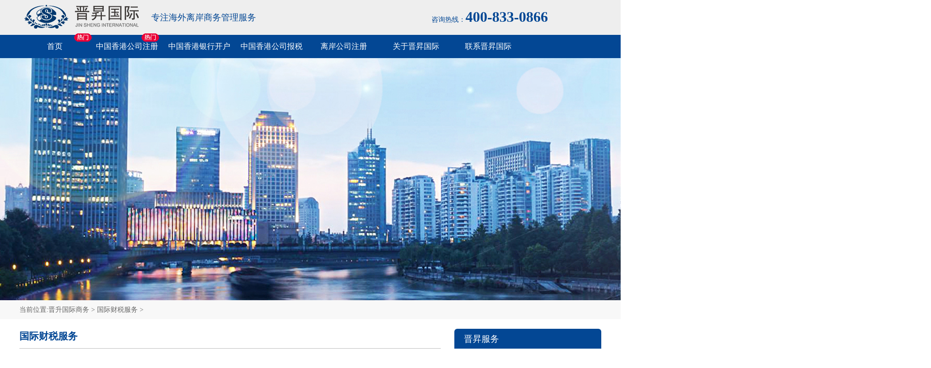

--- FILE ---
content_type: text/html
request_url: http://hkjsh.com/liankuaiji/
body_size: 7881
content:
<!DOCTYPE html PUBLIC "-//W3C//DTD XHTML 1.0 Transitional//EN" "http://www.w3.org/TR/xhtml1/DTD/xhtml1-transitional.dtd">
<html xmlns="http://www.w3.org/1999/xhtml">
<head>
<meta http-equiv="Content-Type" content="text/html; charset=utf-8" />
<title>离岸会计|税务策划_记账报税</title>
<meta name="keywords" content="税务筹划,香港公司做账,香港公司年审,做账审计" />
<meta name="description" content="晋昇商务是一家获得中国香港政府认证的注册机构，对于中国香港、美国、英国、海外离岸公司注册具有丰富操作经验，同时提供公司的税务筹划，做账、报税、公司年审、商务秘书服务及免费咨询,详情请咨询:400-833-0866" />
<link href="/css/style.css" rel="stylesheet" type="text/css" />
<link href="/css/neiye.css" rel="stylesheet" type="text/css" />
<script type="text/javascript" src="/js/lrtk.js"></script>
 <style>
/*pages*/

.pagination-wrapper {
    margin: 20px 0;
}

.pagination {
    height: 34px;
    text-align: center;
}

.pagination li {
    display: inline-block;
    height: 34px;
    margin-right: 5px;
}

.pagination li a {
    float: left;
    display: block;
    height: 32px;
    line-height: 32px;
    padding: 0 12px;
    font-size: 16px;
    border: 1px solid #dddddd;
    color: #555555;
    text-decoration: none;
}

.pagination li a:hover {
    background: #f5f5f5;
    color: #0099ff;
}

.pagination li.thisclass {
    background: #09f;
    color: #fff;
}

.pagination li.thisclass a,
.pagination li.thisclass a:hover {
    background: transparent;
    border-color: #09f;
    color: #fff;
    cursor: default;
}
</style>

    </head>

    <body>
        <script type="text/javascript" src="http://www.hkjsh.com/zt/common/js/head.js"></script>
        <!-- Banner -->
		<div class="ad">
			<a href="http://swt.hkjsh.com/LR/Chatpre.aspx?id=MCV21174087&lng=cn">
				<img src="/uploads/allimg/160831/1-160S1151U20-L.jpg" alt="国际财税服务"/>
			</a>
		</div>
			
        <div class="dangq">
            <div class="dangq1">
                当前位置:<a href='http://www.hkjsh.com/'>晋升国际商务</a> > <a href='/liankuaiji/'>国际财税服务</a> > 
            </div>
        </div>
        <div class="neiye">
            <div class="nyleft">
                <div class="list">
                    国际财税服务
                </div>
                <div class="list3">
                    晋昇商务是一家获得中国香港政府认证的注册机构，对于中国香港、美国、英国、海外离岸公司注册具有丰富操作经验，同时提供公司的税务筹划，做账、报税、公司年审、商务秘书服务及免费咨询,详情请咨询:400-833-0866
                </div>
                <div class="list4">
                    <!--正文内容-->
                    <div class="list41">
							<div class="list41span">
								<img src="/images/defaultpic.gif" width="285" height="297" />
							</div>
							<div class="list42">

								<a href="/20130617245.html"><strong><b>什么是税务策划师</b></strong><br />
									    税务策划师(Taxpay strategist)是一个新兴职业。是指在合法合理的前提下，运用税收、会计、法律、财务等综合知识，采取合法合理或“非违法”的手段来达到避税、节税、涉税零风险的目...
								 </a>
								<br />
								<div class="cen1c23">
									<span class="cen1c232"><a href="/20130617245.html">查看更多</a></span>
									<span class="cen1c232"><a href="http://swt.hkjsh.com/LR/Chatpre.aspx?id=MCV21174087&lng=cn">立即咨询</a></span>

								</div>
							</div>
							<div class="clear"></div>
						</div><div class="list41">
							<div class="list41span">
								<img src="/uploads/180918/1-1P91Q10UL19.gif" width="285" height="297" />
							</div>
							<div class="list42">

								<a href="/20130516134.html"><strong>资产保全概括</strong><br />
									    　　资产保全是指维护资产的完整，防止流失而采取的一系列措施,包括查封、冻结等。 是理财的一个重要概念，可以简释为让资产保值增值。保险在让人们透过金钱获得心灵的坦然与安全感，进而像家人传递一份深切爱的同时，它在商业社会的今天，又与资产保全紧密结合在一起并彰显出独特的魅力。...
								 </a>
								<br />
								<div class="cen1c23">
									<span class="cen1c232"><a href="/20130516134.html">查看更多</a></span>
									<span class="cen1c232"><a href="http://swt.hkjsh.com/LR/Chatpre.aspx?id=MCV21174087&lng=cn">立即咨询</a></span>

								</div>
							</div>
							<div class="clear"></div>
						</div><div class="list41">
							<div class="list41span">
								<img src="/uploads/170116/1-1F116110A5403.jpg" width="285" height="297" />
							</div>
							<div class="list42">

								<a href="/201701162312.html"><strong>企业纳税筹划应特别注意的问题有哪些？</strong><br />
									    企业在纳税行为发生之前，按照税法及其他法律、法规的相关要求，对自身税收成本进行合理控制，可以有效提高企业市场竞争力，从而实现企业价值最大化。随着市场竞争环境的加剧，在新税收征管法的实施背景下，越来越多的纳税人意识到纳税筹划必须在遵守税法与其他法律、法规的要求下进行，才能确保其合理性。下面为大家总结一份合理纳税筹划需要注意的问题，并附上...
								 </a>
								<br />
								<div class="cen1c23">
									<span class="cen1c232"><a href="/201701162312.html">查看更多</a></span>
									<span class="cen1c232"><a href="http://swt.hkjsh.com/LR/Chatpre.aspx?id=MCV21174087&lng=cn">立即咨询</a></span>

								</div>
							</div>
							<div class="clear"></div>
						</div><div class="list41">
							<div class="list41span">
								<img src="/uploads/161206/1-1612061G521605.jpg" width="285" height="297" />
							</div>
							<div class="list42">

								<a href="/201612062263.html"><strong>中国香港税收详情介绍</strong><br />
									    香港税收可简分为直接税及间接税。香港一直实行简单税制，征收税种较少及主要为直接税。 香港的利得税税务年度为需评税公司的财政年度，或一个农历年。政府的财政年度则为4月1日到翌年3月31日。 直接税 薪俸税 薪俸税是纳税人为在香港工作所赚取的入息所缴交的税款。政府会对薪俸税纳税人提供各种免税额，扣除免税额后会按一个累进的征税率征税。惟所征收的薪俸税款...
								 </a>
								<br />
								<div class="cen1c23">
									<span class="cen1c232"><a href="/201612062263.html">查看更多</a></span>
									<span class="cen1c232"><a href="http://swt.hkjsh.com/LR/Chatpre.aspx?id=MCV21174087&lng=cn">立即咨询</a></span>

								</div>
							</div>
							<div class="clear"></div>
						</div><div class="list41">
							<div class="list41span">
								<img src="/uploads/160912/1-16091215520JW.jpg" width="285" height="297" />
							</div>
							<div class="list42">

								<a href="/20130529150.html"><strong>中国香港公司审计报税注意事项</strong><br />
									    一、注册香港公司后无论在不在香港产生业务,，每年都必须做核数师审计报告向香港税务局进行报税。二、香港境外所得，无论盈利是多少都无需交税，但每年必须报税，漏报或瞒报是逃税行业或涉刑事责任。三、核数师审计报告的用途除了是向税务局报税之外，对企业将来的境外融资或国际借贷最重要的依据。四、香港公司不用做审计报告的错误认识是来源于一些规模小、没有...
								 </a>
								<br />
								<div class="cen1c23">
									<span class="cen1c232"><a href="/20130529150.html">查看更多</a></span>
									<span class="cen1c232"><a href="http://swt.hkjsh.com/LR/Chatpre.aspx?id=MCV21174087&lng=cn">立即咨询</a></span>

								</div>
							</div>
							<div class="clear"></div>
						</div><div class="list41">
							<div class="list41span">
								<img src="/uploads/160912/1-16091215504IQ.jpg" width="285" height="297" />
							</div>
							<div class="list42">

								<a href="/20130617252.html"><strong>审计报告的用途</strong><br />
									    注册会计师通过审计，可以对被审计单位财务报表出具不同类型审计意见的审计报告，以提高或降低财务报表信息使用者对财务报表的信赖程度，能够在一定程度上对被审计单位的财产、债权人和股东的权益及企业利害关系人的利益起到保护作用。如投资者为了减少投资风险，在进行投资之前，必须要查阅被投资企业的财务报表和注册会计师的审计报告，了解被投资企业的经营情...
								 </a>
								<br />
								<div class="cen1c23">
									<span class="cen1c232"><a href="/20130617252.html">查看更多</a></span>
									<span class="cen1c232"><a href="http://swt.hkjsh.com/LR/Chatpre.aspx?id=MCV21174087&lng=cn">立即咨询</a></span>

								</div>
							</div>
							<div class="clear"></div>
						</div><div class="list41">
							<div class="list41span">
								<img src="/uploads/130701/5-130F1105553329.jpg" width="285" height="297" />
							</div>
							<div class="list42">

								<a href="/20130516122.html"><strong>中国香港税务指南</strong><br />
									    香 港的税制简单而明确。公司利得税率为16.5%。个人入息税率最高仅为15.5%(将于二OO四至O五年度增加至16%)，属全球最低的税率之一，并无征 收任何隐藏的「附加」税款。...
								 </a>
								<br />
								<div class="cen1c23">
									<span class="cen1c232"><a href="/20130516122.html">查看更多</a></span>
									<span class="cen1c232"><a href="http://swt.hkjsh.com/LR/Chatpre.aspx?id=MCV21174087&lng=cn">立即咨询</a></span>

								</div>
							</div>
							<div class="clear"></div>
						</div><div class="list41">
							<div class="list41span">
								<img src="/uploads/130701/5-130F110532aM.jpg" width="285" height="297" />
							</div>
							<div class="list42">

								<a href="/20130516118.html"><strong>公司年审内容</strong><br />
									    (一)公司登记事项执行和变动情况; (二)股东或者出资人的出资或提供合作条件的情况; (三)公司对外投资情况; (四)公司设立分支机构情况; (五)公司生产经营情况。...
								 </a>
								<br />
								<div class="cen1c23">
									<span class="cen1c232"><a href="/20130516118.html">查看更多</a></span>
									<span class="cen1c232"><a href="http://swt.hkjsh.com/LR/Chatpre.aspx?id=MCV21174087&lng=cn">立即咨询</a></span>

								</div>
							</div>
							<div class="clear"></div>
						</div><div class="list41">
							<div class="list41span">
								<img src="/images/defaultpic.gif" width="285" height="297" />
							</div>
							<div class="list42">

								<a href="/201312131918.html"><strong><b>公司填写报税表常见问题</b></strong><br />
									    填写报税表常见问题 问：如公司在某些栏位没有数额可供填写，可否把该栏留空? 答：不可以。所有栏位均须填写。如没有数额可填0。 问：如公司财务帐目有角／分位数字，在填写利...
								 </a>
								<br />
								<div class="cen1c23">
									<span class="cen1c232"><a href="/201312131918.html">查看更多</a></span>
									<span class="cen1c232"><a href="http://swt.hkjsh.com/LR/Chatpre.aspx?id=MCV21174087&lng=cn">立即咨询</a></span>

								</div>
							</div>
							<div class="clear"></div>
						</div><div class="list41">
							<div class="list41span">
								<img src="/images/defaultpic.gif" width="285" height="297" />
							</div>
							<div class="list42">

								<a href="/201312101901.html"><strong><b>税务代理详情介绍</b></strong><br />
									    1、办理税务登记，变更税务登记和注销税务登记。 2、办理除增值税专用发票外的发票领购手续。 3、办理纳税申报或扣缴税款报告。 4、办理缴纳税款和申请退税。 5、制作涉税文书。...
								 </a>
								<br />
								<div class="cen1c23">
									<span class="cen1c232"><a href="/201312101901.html">查看更多</a></span>
									<span class="cen1c232"><a href="http://swt.hkjsh.com/LR/Chatpre.aspx?id=MCV21174087&lng=cn">立即咨询</a></span>

								</div>
							</div>
							<div class="clear"></div>
						</div>
                    <!-- 结束 -->
                    <div class="pagination-wrapper">
                        <div class="pagination">
                            <li>首页</li>
<li class="thisclass">1</li>
<li><a href='list_2.html'>2</a></li>
<li><a href='list_3.html'>3</a></li>
<li><a href='list_4.html'>4</a></li>
<li><a href='list_5.html'>5</a></li>
<li><a href='list_6.html'>6</a></li>
<li><a href='list_2.html'>下一页</a></li>
<li><a href='list_6.html'>末页</a></li>
<li><span class="pageinfo">共 <strong>6</strong>页<strong>60</strong>条</span></li>

                        </div>
                    </div>
                </div>
            </div>
            <div class="nyright">
                <div class="nyright1">
                    晋昇服务
                </div>
                <div class="nyright2">
                    <ul>
					<li><a href="/yinguo/" target="_blank">注册英国公司</a></li><li><a href="/lian/" target="_blank">注册离岸公司</a></li><li><a href="/bvi/" target="_blank">注册BVI公司</a></li><li><a href="/kaiman/" target="_blank">注册开曼公司</a></li><li><a href="/meiguo/" target="_blank">注册美国公司</a></li><li><a href="/saisheer/" target="_blank">注册塞舌尔公司</a></li><li><a href="/mashaoer/" target="_blank">注册马绍尔公司</a></li><li><a href="/banama/" target="_blank">注册巴拿马公司</a></li><li><a href="/xinjiapo/" target="_blank">注册新加坡公司</a></li><li><a href="/malaysia/" target="_blank">注册马来西亚公司</a></li><li><a href="/aodaliya/" target="_blank">注册澳大利亚公司</a></li><li><a href="/deguo/" target="_blank">注册德国公司</a></li><li><a href="/anguila/" target="_blank">注册安圭拉公司</a></li><li><a href="/faguo/" target="_blank">注册法国公司</a></li><li><a href="/canada/" target="_blank">注册加拿大公司</a></li><li><a href="/helan/" target="_blank">注册荷兰公司</a></li><li><a href="/zhucegongsi/zhucealianqiugongsi/" target="_blank">注册阿联酋公司</a></li>
                    </ul>
                </div>
               <!-- <div class="nyright3">
                    <ul>
                        <li><a href="/liankuaiji/" target="_blank">国际财税服务</a></li>
                        <li><a href="/shangbiaozhuanli/" target="_blank">品牌商标专利</a></li>
                        <li><a href="/lvshigongzheng/" target="_blank">律师公证服务</a></li>
                        <li><a href="/yinhangfuwu/" target="_blank">离岸金融筹划</a></li>
                        <li><a href="/gongsishangshi/" target="_blank">海外上市投资</a></li>
                        <li><a href="/qiyeguanli/" target="_blank">企业管理顾问</a></li>
                        <li><a href="/touziyimin/" target="_blank">海外创业移民</a></li>
                    </ul>
                </div>-->
                <div class="nyright4">
                    <a href="http://swt.hkjsh.com/LR/Chatpre.aspx?id=MCV21174087&lng=cn"><img src="/images/pic31.jpg" /></a>
                </div>
                <div class="nyright5">
                    <div class="nyright51">
                        精英团队
                    </div>
                    <div class="nyright52">
                        <div id="playBox">
                            <div class="pre"></div>
                            <div class="next"></div>
                            <div class="smalltitle">
                                <ul>
                                    <li class="thistitle"></li>
                                    <li></li>
                                    <li></li>
                                    <li></li>
                                    <li></li>
                                    <li></li>
                                    <li></li>
                                    <li></li>
                                    <li></li>
                                    <li></li>
                                </ul>
                            </div>
                            <ul class="oUlplay">
                                <li>
                                    <a href="/guanyujinsheng/team/2017/1127/2554.html" target="_blank"><img src="/uploads/160803/1-160P315033Q06.jpg" width="250" height="336" /></a>
                                </li>
<li>
                                    <a href="/guanyujinsheng/team/2020/0109/2853.html" target="_blank"><img src="/uploads/allimg/200708/1-200FQ50040X9.jpg" width="250" height="336" /></a>
                                </li>
<li>
                                    <a href="/guanyujinsheng/team/2020/0422/2865.html" target="_blank"><img src="/uploads/allimg/200422/1-200422144I50-L.jpg" width="250" height="336" /></a>
                                </li>
<li>
                                    <a href="/guanyujinsheng/team/2020/0109/2852.html" target="_blank"><img src="/uploads/allimg/200109/1-200109103H4B2.jpg" width="250" height="336" /></a>
                                </li>
<li>
                                    <a href="/guanyujinsheng/team/2020/0109/2851.html" target="_blank"><img src="/uploads/allimg/200109/1-200109103154128.jpg" width="250" height="336" /></a>
                                </li>
<li>
                                    <a href="/guanyujinsheng/team/2017/1125/2531.html" target="_blank"><img src="/uploads/171127/1-1G12G20206439.jpg" width="250" height="336" /></a>
                                </li>
<li>
                                    <a href="/guanyujinsheng/team/2017/1125/2535.html" target="_blank"><img src="/uploads/171127/1-1G12G20A3535.jpg" width="250" height="336" /></a>
                                </li>
<li>
                                    <a href="/guanyujinsheng/team/2017/1127/2555.html" target="_blank"><img src="/uploads/171127/1-1G12G3512Q54.jpg" width="250" height="336" /></a>
                                </li>
<li>
                                    <a href="/guanyujinsheng/team/2019/0329/2755.html" target="_blank"><img src="/uploads/allimg/190329/1-1Z329103FB64.jpg" width="250" height="336" /></a>
                                </li>
<li>
                                    <a href="/guanyujinsheng/team/2017/1127/2548.html" target="_blank"><img src="/uploads/171127/1-1G12G34KN55.jpg" width="250" height="336" /></a>
                                </li>

                            </ul>
                        </div>
                    </div>
                    <div class="clear"></div>
                </div>
            </div>
        </div>
        <div class="clear"></div>
<div class="foot">
    <div class="foot1">
        <p>友情链接 <a href="http://wpa.qq.com/msgrd?v=3&uin=416359204&site=qq&menu=yes">Q416359204</a> </p>
         <a href='http://www.huhangcs.com' target='_blank'>深圳公司注册</a>   <a href='http://gz.hongzhuojituan.com' target='_blank'>广州公司注册</a>   <a href='http://www.gzqhgs.cn' target='_blank'>广州注册公司</a>   <a href='http://www.aaaaa-kj.com' target='_blank'>合肥代账公司</a>   <a href='http://www.hkaac.org' target='_blank'>BVI公司注册</a>   <a href='http://www.zhenshebao.com/' target='_blank'>社保代缴</a>   <a href='http://www.a-bst.com/' target='_blank'>广州公司注册</a>   <a href='http://www.chkj365.com/' target='_blank'>税务筹划</a>   <a href='https://www.0755dljz.com/' target='_blank'>深圳代理记账</a>   <a href='http://www.acivisa.cn/' target='_blank'>美国L1签证</a>   <a href='http://www.haobanyi.com/' target='_blank'>工商注册</a>   <a href='http://www.zcgsh.com' target='_blank'>上海注册公司代理</a>   <a href='http://www.zhuce21.com' target='_blank'>公司注册</a>   <a href='http://www.cqjdcs.cn' target='_blank'>重庆注册公司</a>   <a href='http://www.bonacw.com' target='_blank'>杭州注册公司</a>  
    </div>
    <div class="foot2">
        <span class="foot21"><img src="/images/pic22.jpg" width="113" height="106" alt="深圳市晋升商务顾问有限公司" /></span>
        <span class="foot22">
<table width="100%" border="0" cellspacing="0" cellpadding="0">
<tbody>
<tr>
<td width="53%">中国深圳 ：深圳市罗湖区深南东路5002号地王大厦6208-6213 </td>
<td width="47%">TEL : 0755-8367 7702 FAX:755-8367 7703</td>
</tr>
<tr>
<td>上海分部 ：上海市普陀区长寿路</td>
<td>TEL : 021-62279291 FAX：021-6277 8011</td>
</tr>
<tr>
<td>北京分部 ：北京市朝阳区西大望路</td>
<td>TEL : 010-8599 7736 FAX：010-8599 7011</td>
</tr>
<tr>
<td>武汉分部 ：武汉市汉口解放大道</td>
<td>TEL：027-85556952 FAX：027-85255578</td>
</tr>
<tr>
<td width="55%">成都分部 ：成都市锦江区东大街</td>
<td>TEL：028-84781471</td>
</tr>
<tr>
<td>中国香港分部 ：中国香港中环德辅道中249-253</td>
<td>TEL : 852-2139 3077 FAX：00852-2139 3217</td>
</tr>
</tbody>
</table> </span>
        <span class="foot23"><img src="/images/pic23.jpg" width="126" height="151" /></span>
        <div class="clear"></div>
        关键词：<strong>注册中国香港公司，<a href="/">中国香港公司注册</a>，<a href="/">中国香港注册公司</a>。</strong> 网址：<a href="/">http://www.hkjsh.com/</a>
    </div>
    <div class="foot4">
        <div class="foot41">
            深圳市晋昇商务顾问有限公司 <a href="https://beian.miit.gov.cn">粤ICP备13072984号</a><a href="http://www.hkjsh.com/sitemap.txt">网站txt地图</a><a href="http://www.hkjsh.com/sitemap.xml">网站xml地图</a><a href="http://www.hkjsh.com/sitemap.html">网站html地图</a>
          <p style="display:none"><script src="https://s5.cnzz.com/z_stat.php?id=1875928&web_id=1875928" language="JavaScript"></script></p>
            <script>
				var _hmt = _hmt || [];
				(function() {
				  var hm = document.createElement("script");
				  hm.src = "https://hm.baidu.com/hm.js?c68b8c188f279c1f5fcfa2424070c460";
				  var s = document.getElementsByTagName("script")[0]; 
				  s.parentNode.insertBefore(hm, s);
				})();
			</script>
			
			<!-- <script> -->
			<!-- var _hmt = _hmt || []; -->
			<!-- (function() { -->
			  <!-- var hm = document.createElement("script"); -->
			  <!-- hm.src = "https://hm.baidu.com/hm.js?617630972f42cb61e0b446e5678ba8af"; -->
			  <!-- var s = document.getElementsByTagName("script")[0];  -->
			  <!-- s.parentNode.insertBefore(hm, s); -->
			<!-- })(); -->
			<!-- </script> -->
			
			
        </div>
    </div>
</div>
<!--横幅开始-->

<!-- <div id="Bar1190_big" style="position:fixed;z-index:9;bottom: 0;left:0px;width:100%;height:153px;"> -->
<!-- <div id="AD1190" style="width:100%;height:153px;margin: 0 auto ; -->
		<!-- background: url(http://www.hkjsh.com/images/big.png) no-repeat center;}" class="adSpace"> -->
<!-- </a> -->
<!-- </div> -->
<!-- <div style="height:20px;width:64px;background:#a81bda;text-align:center;line-height:18px;position:fixed;z-index:9;bottom: 153px; -->
	<!-- left:1100px;"> -->
<!-- <a style="font-size:14px;color:#fff;cursor:pointer;" onClick="bar1190_hidden()">关 闭</a>  -->
<!-- </div> -->
<!-- </div> -->
<!-- <div id="Bar1190_small" style="position:fixed;z-index:9;bottom: 0;display:none;left:0px;width:138px;"> -->
<!-- <div id="AD1190" style="width:180px;text-align:center;float:none" class="adSpace"> -->
<!-- <a href="http://swt.hkjsh.com/LR/Chatpre.aspx?id=MCV21174087&lng=cn" target="_blank"><img width="180px"  src="http://www.hkjsh.com/images/code.gif" alt="" border="0"></a> -->
<!-- </div> -->
<!-- <!--<div style="height:18px;width:25px;background:#CCCCCC;text-align:right;line-height:18px;"> -->
<!-- <a style="font-size:12px;cursor:pointer;" onClick="bar1190_show()">展开</a> -->
<!-- </div>--> 
<!-- </div> -->
<!-- <script type="text/javascript"> -->
<!-- function bar1190_show(){ -->
<!-- document.getElementById('Bar1190_big').style.display=''; -->
<!-- document.getElementById('Bar1190_small').style.display='none'; -->
<!-- } -->
<!-- function bar1190_hidden(){ -->
<!-- document.getElementById('Bar1190_big').style.display='none'; -->
<!-- document.getElementById('Bar1190_small').style.display=''; -->
<!-- } -->
<!-- var autohide1190 = setTimeout("bar1190_hidden()",15000); -->
<!-- </script> -->
<!--横幅结束-->
<!-- <script type="text/javascript"> -->
<!-- var mobileAgent = new Array("iphone", "ipod", "ipad", "android", "mobile", "blackberry", "webos", "incognito", "webmate", "bada", "nokia", "lg", "ucweb", "skyfire"); -->
<!-- var browser = navigator.userAgent.toLowerCase(); -->
<!-- var isMobile = false; -->
<!-- for (var i = 0; i < mobileAgent.length; i++) -->
<!-- { -->
    <!-- if (browser.indexOf(mobileAgent[i]) != -1) -->
    <!-- { -->
        <!-- isMobile = true; -->
        <!-- //alert(mobileAgent[i]); -->
        <!-- location.href = 'http://wap.hkjsh.com'; -->
        <!-- break; -->
    <!-- } -->
<!-- } -->
<!-- </script> -->
<!-- <script src="http://e.tk163.com/tkjs.jspx?code=46072631582fc240dd2674a7d063b040&s=" type="text/javascript" charset="utf-8"></script> -->
<script type="text/javascript" src="http://www.hkjsh.com/templets/default/js/swt.js"></script>
<script type="text/javascript" src="/templets/default/js/track.js"></script>
<!-- 离线宝 -->
<!-- <script> -->
<!-- var _hmt = _hmt || []; (function() { var hm = document.createElement("script"); hm.src = "https://hm.baidu.com/hm.js?c68b8c188f279c1f5fcfa2424070c460"; var s = document.getElementsByTagName("script")[0]; s.parentNode.insertBefore(hm, s); })(); </script>  -->
<!-- <script type="text/javascript" charset="utf-8" async src="http://lxbjs.baidu.com/lxb.js?sid=5069265"></script> -->
<!-- <script type="text/javascript" charset="utf-8" async src="http://lxbjs.baidu.com/lxb.js?sid=5069265"></script> -->
    </body>
</html>


--- FILE ---
content_type: text/css
request_url: http://hkjsh.com/css/style.css
body_size: 3310
content:
@charset "utf-8";
/* CSS Document */
body{ margin:0px; padding:0px; font-family:"微软雅黑"; color:#434343; background-color:#FFF; font-size:14px;}
ul,li,dl,dd,dt,p,form,h1,h3,h2{ margin:0px; padding:0px; list-style:none;}
img{ border:none;}
a{ color:#434343; text-decoration:none;}
a:hover{ color:#034794; text-decoration:none;}
.clear{ clear:both;}
.top{ width:1200px; margin:0px auto; height:100px;}
.top1{ width:500px; float:left; font-size:18px; color:#034794; line-height:90px;}
.top1 img{ margin-right:35px; float:left;}
.top2{ width:590px; float:left; text-align:right; padding-top:15px; color:#034794; padding-right:110px;}
.top2 strong{ font-size:30px;color:#034794;}
.top2 form{ width:206px; height:28px; float:right;  margin-top:5px;}
.top2 form input{ float:left;}
.top21{ width:150px; height:20px; float:left; border:1px solid #e9e9e9;}
.top22{ width:50px;height:24px; background-color:#e9e9e9; border:1px solid #e9e9e9;}
.menu{ width:100%; height:42px; background-color:#034794;}
.menu1{ width:1200px; margin:0px auto; line-height:42px; color:#FFF;}
.menu1 li{ float:left; font-size:14px;}
.menu1 li a{ padding-left:20px; padding-right:20px; display:block;color:#FFF;}
.menu1 li a:hover{ padding-left:20px; padding-right:20px; display:block;color:#f6ff00; background-color:#003167;}
.banner{ width:auto; height:500px; background:url(../images/ad1.jpg) center no-repeat;}
.cen1d{ width:100%; height:490px; background-color:#FFF;}
.cen1{ width:1200px; margin:0px auto;}
.cen1t{ width:100%; height:50px; margin-top:40px;border-bottom:2px solid #e0e0e0; font-size:20px; line-height:50px;}
.cen1t li{ float:left; padding-left:10px; padding-right:10px;}
.cen1t li h2{color:#034794;font-weight:bold;font-size: 20px;}
.cen1t li.hover{ border-bottom:2px solid #034794;}
.cen1t li.hover a{ color:#034794; font-weight:bold;font-family:微软雅黑;text-decoration : none }
.cen1c{ width:1200px; height:344px; margin-top:30px;}
.cen1c1{ width:330px; height:344px; float:left;}
.cen1c1 img{ width:330px; height:auto;}
.cen1c1 img:hover{ opacity:0.6; }
.cen1c2{ width:490px; height:324px; float:left; background-color:#f8f8f8; padding-left:50px; padding-right:50px; padding-top:20px;}
.cen1c21{ width:490px; line-height:26px;}
.cen1c21 h1{ font-size:16px; margin-bottom:5px;}
.cen1c21 h1 a{ color:#034794;}
.cen1c21 h1 a:hover{ color:#434343;}
.cen1c21 a:hover{ color:#797979;}
.cen1c22{ width:490px; padding-top:20px;}
.cen1c22 a{ background-color:#034794; line-height:24px; float:left; font-size:14px; color:#FFF; padding:5px 20px; margin-right:20px; display:block; margin-bottom:15px;border-radius:4px;}
.cen1c22 a:hover{ background-color:#0061ce;color:#f6ff00; }
.cen1c23{ width:490px;}
.cen1c2x{ width:490px;}
.cen1c2x li{ width:490px; line-height:32px; font-size:14px;}
.cen1c2x li span{ float:right; color:#CCC;}
.cen1c23 span{ float:left;}
.cen1c231 a{padding:10px 50px;border-radius:4px; display:block; color:#ff6c00; border:1px solid #ff6c00; font-size:16px;}
.cen1c231 a:hover{border:1px solid #ff6c00; background-color:#fff; color:#434343; }
.cen1c232 a{padding:10px 50px;border-radius:4px; display:block; color:#fff; background-color:#ff6c00; font-size:16px; margin-left:20px;}
.cen1c232 a:hover{ background-color:#434343; }
.cen1c3{ width:260px; float:left; background-color:#FFF; padding-left:20px; height:344px; overflow:hidden;}
.cen1c3 li{ font-size:14px; line-height:35px;   margin-bottom:13px;}
.cen1c3 li a{ color:#434343; border:1px solid #034794;  padding-left:40px;background:url(../images/pic02-2.png) 15px 12px no-repeat; display:block;}
.cen1c3 li a:hover{ color:#fff;  background:url(../images/pic02-1.png) 15px 12px no-repeat; background-color:#034794;}

.cen2d{ width:100%; background-color:#f8f8f8;}
.title{ text-align:center; padding-top:30px; color:#aeaeae; margin-bottom:25px;}
.title h1{ font-size:24px; color:#434343; font-weight:bold;}
.title1{ text-align:center; padding-top:50px; color:#aeaeae; margin-bottom:25px;}
.title1 h1{ font-size:24px; color:#fff; font-weight:bold;}
.cen2{ width:1200px; margin:0px auto;}
.cen21{ width:290px; height:310px; float:left; margin-bottom:25px; background-color:#FFF; margin-left:5px; margin-right:5px;}
.cen21 img{ width:290px; height:150px; display:block;}
.cen21 a:hover{width:290px;height:150px;opacity:1;filter(alpha=80); overflow:hidden;  }
.cen21 a img:hover{width:290px;height:150px;/*-webkit-transform:scale(1.1);-moz-transform:scale(1.1);-o-transform:scale(1.1);-webkit-transition:all 3s; 
-moz-transition:all 3s; -o-transition:all 3s;opacity:0.3;*/ opacity:0.6; overflow:hidden; }

.cen21 h1{ margin-top:15px; margin-bottom:5px; font-size:18px;}
.cen21 span{ width:260px; padding-left:15px; padding-right:15px; display:block; line-height:26px;}

.cen3d{ width:100%; height:auto; background:url(../images/pic11.jpg) top no-repeat; background-color:#f8f8f8;}
.cen3{ width:1200px; margin:0px auto;}
.cen3t{ width:100%; color:#FFF; text-align:center; background:url(../images/pic12.jpg) 440px 65px no-repeat; padding-top:30px; }
.cen3t h1{ font-size:24px; margin-bottom:15px; font-weight:bold;}
.cen31{ width:1000px; color:#FFF; padding-left:100px; padding-right:100px; line-height:28px; padding-top:30px; font-size:14px;}
.cen32{ width:1200px; margin:0px auto; color:#fff;}
.cen32 h1{ font-size:14px; border-bottom:2px solid #FFF; line-height:30px; width:100px; margin-left:25px;}
.cen32 span{ float:left;text-align:center; margin-top:40px;color:#fff;}
.cen321{ margin-left:142px; width:150px; height:110px; background-color:#034794;border-radius:100px; border:10px solid #FFF; padding-top:40px; text-align:center; font-size:15px;}
.cen322{ margin-left:205px;width:150px; height:110px; background-color:#034794;border-radius:100px; border:10px solid #FFF; padding-top:40px; text-align:center;font-size:15px;}
.cen323{ margin-left:204px;width:150px; height:110px; background-color:#034794;border-radius:100px; border:10px solid #FFF; padding-top:40px; text-align:center;font-size:15px;}
.cen33{ width:1200px; padding-top:20px; line-height:26px; padding-bottom:65px;}
.cen331{ width:200px; float:left; margin-left:130px; font-size:15px; line-height:30px;}
.cen332{ width:200px; float:left; margin-left:190px;font-size:15px; line-height:30px;}
.cen333{ width:200px; float:left; margin-left:160px;font-size:15px; line-height:30px;}

.cen4d{ width:100%; background:#FFF; padding-top:30px;}
.cen41{ width:921px; height:407px; margin:0px auto; padding-bottom:80px;}

.cen5d{ width:100%; background-color:#f8f8f8; padding-top:30px;}
.cen5{ width:1200px; margin:0px auto; padding-bottom:50px;}
.cen51{ width:192px; height:220px; float:left; background:url(../images/pic14.jpg) top no-repeat;background-color:#FFF; padding-left:15px; padding-right:15px; line-height:26px; padding-top:150px; margin-left:9px; margin-right:9px;}
.cen51 h1{ font-size:16px; text-align:center;}
.cen51 a{ text-align:center; padding:5px 35px; margin-top:20px; background-color:#ff6c00; color:#FFF;border-radius:5px; margin-left:20px; margin-right:20px; display:block;}
.cen51 a:hover{ background-color:#f06600;}

.cen52{ width:192px; height:220px; float:left; background:url(../images/pic15.jpg) top no-repeat;background-color:#FFF; padding-left:15px; padding-right:15px; line-height:26px; padding-top:150px; margin-left:9px; margin-right:9px;}
.cen52 h1{ font-size:16px; text-align:center;}
.cen52 a{ text-align:center; padding:5px 35px; margin-top:20px; background-color:#ff6c00; color:#FFF;border-radius:5px; margin-left:20px; margin-right:20px; display:block;}
.cen52 a:hover{ background-color:#f06600;}

.cen53{ width:192px; height:220px; float:left; background:url(../images/pic16.jpg) top no-repeat;background-color:#FFF; padding-left:15px; padding-right:15px; line-height:26px; padding-top:150px; margin-left:9px; margin-right:9px;}
.cen53 h1{ font-size:16px; text-align:center;}
.cen53 a{ text-align:center; padding:5px 35px; margin-top:20px; background-color:#ff6c00; color:#FFF;border-radius:5px; margin-left:20px; margin-right:20px; display:block;}
.cen53 a:hover{ background-color:#f06600;}

.cen54{ width:192px; height:220px; float:left; background:url(../images/pic17.jpg) top no-repeat;background-color:#FFF; padding-left:15px; padding-right:15px; line-height:26px; padding-top:150px; margin-left:9px; margin-right:9px;}
.cen54 h1{ font-size:16px; text-align:center;}
.cen54 a{ text-align:center; padding:5px 35px; margin-top:20px; background-color:#ff6c00; color:#FFF;border-radius:5px; margin-left:20px; margin-right:20px; display:block;}
.cen54 a:hover{ background-color:#f06600;}

.cen55{ width:192px; height:220px; float:left; background:url(../images/pic18.jpg) top no-repeat;background-color:#FFF; padding-left:15px; padding-right:15px; line-height:26px; padding-top:150px; margin-left:9px; margin-right:9px;}
.cen55 h1{ font-size:16px; text-align:center;}
.cen55 a{ text-align:center; padding:5px 35px; margin-top:20px; background-color:#ff6c00; color:#FFF;border-radius:5px; margin-left:20px; margin-right:20px; display:block;}
.cen55 a:hover{ background-color:#f06600;}

.cen6{ width:100%; background-color:#FFF; padding-top:30px;}
.cen6t{ width:450px; margin:0px auto;text-align:center; font-size:24px; font-weight:bold;}
.cen6t span{ margin-left:15px; margin-right:15px;}
.cen6t span.hover{ border-bottom:2px solid #034794; padding-bottom:10px;}
.cen6t span.hover a{ color:#034794;}
.cen6c{ width:1200px; margin:0px auto; padding-top:50px; padding-bottom:30px;}
.cen6c1{ width:360px; height:315px; float:left; background-color:#f8f8f8;}

.cen6c1 img{ width:360px; height:auto;}
/*.cen6c1 img:hover{width:360px; height:170px;background-color:#000;opacity:0.6; overflow:hidden; }*/

.cen6c1 h1{ width:320px; padding-left:20px; padding-right:20px; font-size:14px; margin-top:20px; margin-bottom:5px;}
.cen6c1 span{ width:320px; padding-left:20px; padding-right:20px; display:block; line-height:26px;}
.cen6c2{ width:840px; float:left;}

.cen6c21{ width:310px; float:left; margin-left:80px; height:70px; background-color:#f8f8f8; margin-bottom:25px; padding:10px; line-height:23px;}
.cen6c21 a{ color:#797979;}
.cen6c21 a:hover{ color:#034794;}
.cen6c21 span{ width:67px; height:60px; float:left; background-color:#034794; color:#FFF; display:block; margin-right:15px; text-align:center; line-height:22px; padding-top:10px;}
.cen6c21 span strong{ font-size:18px;}
.cen6c21 h1{ font-size:14px;}
.cen6c21 h1 a{ color:#434343;}

.cen7d{ width:100%; height:551px; background:url(../images/pic20.jpg) no-repeat;}
.cen7{ width:1200px; margin:0px auto; color:#FFF;}

.cen7c1{ width:360px; height:315px; float:left; background-color:#f8f8f8; margin-left:20px; margin-right:20px;}
.cen7c1 img{ width:360px; height:auto;}
.cen7c1 h1{ width:320px; padding-left:20px; padding-right:20px; font-size:14px; margin-top:20px; margin-bottom:5px;}
.cen7c1 span{ width:320px; padding-left:20px; padding-right:20px; display:block; line-height:26px;}
.cen7c2{ width:1200px; margin:0px auto;}
.cen7c2 img{ width:1200px; height:auto;}

.foot{ width:100%; background-color:#37393c; border-top:4px solid #252729; color:#FFF; padding-top:15px; margin-top:20px;}
.foot1 p{ margin-bottom:10px;}
.foot1{ width:1200px; margin:0px auto; font-size:14px;}
.foot1 a{ color:#777777; margin-right:15px;}
.foot1 a:hover{ color:#fff;}
.foot2{ width:1200px; margin:0px auto; margin-top:30px;}
.foot21{font-size:12px; line-height:26px; float:left;}
.foot22{ width:700px;font-size:12px; line-height:26px; float:left; margin-left:30px; color:#c8c8c8;}
.foot23{ float:right;}
.foot4{ width:100%; line-height:50px; background-color:#252729; margin-top:20px;}
.foot41{ width:1200px; margin:0px auto;}

/* banner开始  */
.clearfix:after{content:".";visibility:hidden;display:block;height:0;clear:both}
/* top_slide_wrap */
.top_slide_wrap{width:100%;height:500px;overflow:hidden;position:relative;z-index:1; margin:0px auto;}
.slide_box{height:530px;overflow:hidden}
.slide_box li{height:500px; text-align:center; margin:0px auto;}
.slide_box img{width:1920px;height:500px;text-align:center;}
#slide_boxlip{ width:1000px; height:500px; display:block;  margin:0px auto;}
#slide_boxlip a{ width:1000px; height:500px; display:block;}

.slide_box1{height:400px;overflow:hidden}
.slide_box1 li{height:400px}
.slide_box1 img{width:100%;height:400px}

.slide_info{width:980px;margin:-530px auto 0}
.slide_info_card{width:420px;height:0;margin-top:171px;color:#fff;position:relative}
.slide_info_card a{color:#fff;text-decoration:none}
.slide_info_card .slide_info_card_bg{width:420px;height:200px;background:#0071c6;position:absolute;top:0;left:0;z-index:1;opacity:.8;*filter:alpha(opacity=80)}
.slide_info_card .slide_info_card_text{width:340px;height:140px;padding:30px 40px;position:absolute;top:0;left:0;z-index:2}
.slide_info_card h2{font-size:40px;padding-bottom:8px}
.slide_info_card p{font-size:15px;line-height:26px}
.slide_info_card p strong{font-size:12px;height:25px;display:inline-block;padding:0 10px;background:#095b99;border-radius:5px;color:#fff;margin-top:8px}
/* op_btns */
.op_btns{width:980px;margin:-590px auto 0;position:relative;z-index:3;*margin-top:-530px}
.op_btns .op_btn{display:block;width:62px;height:62px;cursor:pointer;background:url("../images/icons_cb372887.png") no-repeat 0 -385px;overflow:hidden;position:absolute;margin-top:340px;}
.op_btns .op_prev{left:-135px}
.op_btns .op_next{right:-135px}
.op_btns .op_prev span,.op_btns .op_next span{display:block;width:24px;height:44px;background:url("../images/icons_cb372887.png") no-repeat;margin:8px 0 0 17px;cursor:pointer}
.op_btns .op_prev span{background-position:0 0;}
.op_btns .op_next span{background-position:-73px 0;margin-left:20px;}
/* bx-controls */
.bx-wrapper .bx-controls{margin-top:-30px}
.bx-wrapper .bx-controls .bx-pager{clear:both;width:100%;text-align:center;position:relative}
.bx-wrapper .bx-controls .bx-pager a{background:#c2c2c2;width:12px;height:12px;display:inline-block;overflow:hidden;background:url("../images/icons_cb372887.png") -116px -90px\9;border-radius:100px; margin-right:10px;}
.bx-wrapper .bx-controls .bx-pager a:hover,.bx-wrapper .bx-controls .bx-pager a.active{background:#ff6c00;background:url("../images/icons_cb372887.png") 0 -90px\9;}
/* banner结束  */

--- FILE ---
content_type: text/css
request_url: http://hkjsh.com/css/neiye.css
body_size: 1812
content:
@charset "utf-8";
/* CSS Document */

.ad{ width:100%; height:500px; margin:0px auto; text-align:center;}
.adneiye{ width:100%; height:400px; background:url(http://img.gsi.com.cn/js/201709/pcbanner1.jpg) center no-repeat; }
.dangq{ width:100%; background-color:#f8f8f8; height:39px; line-height:39px; color:#666;}
.dangq1{ width:1200px; margin:0px auto; }
.dangq1 a{ color:#666; text-decoration:none;}
.dangq1 a:hover{ color:#333;}
.neiye{ width:1200px; margin:0px auto; margin-top:20px; p}
.nyleft{ width:869px; float:left;}
.nyleft1{ width:869px; height:106px;}
.nyleft2{ width:869px; border-bottom:4px solid #f8f8f8; text-align:center; line-height:40px; padding-top:35px;margin-bottom:40px; }
.nyleft3{ width:100%; height:auto;  line-height:30px; /* padding-left:30px; padding-right:30px; */ font-size:14px; margin-bottom:50px;}
.nyleft4{ width:869px; margin-top:30px; line-height:30px; }
.nyleft5{ width:619px; padding-left:250px; margin-top:30px;}
.nyleft5 span{ float:left;}
.nyleft6{ width:809px; background-color:#f7f7f7; margin-top:50px; padding-left:30px; padding-right:30px;}
.nyleft61{ width:540px; float:left;}
.nyleft61 p{ width:120px; font-size:18px; font-weight:bold; background-color:#ff6c00; text-align:center; line-height:30px; color:#FFF; margin-top:20px; margin-bottom:15px;}
.nyleft61 li{ line-height:40px; border-bottom:1px dashed #d8d8d8;}
.nyleft61 li span{ float:right;}
.nyleft61 li a{ color:#434343;}
.nyleft61 li a:hover{ color:#ff6c00;}
.nyleft62{ width:219px; float:right; padding-top:75px; margin-left:50px;}
.nyleft62 p{ text-align:center; line-height:30px; margin-bottom:30px;}
.nyright{ width:303px; float:right;}
.nyright1{ width:283px; height:43px; background-color:#034794;border-radius:6px 6px 0px 0px; color:#FFF; font-size:18px; line-height:43px; padding-left:20px;}
.nyright2{ width:303px; background-color:#f8f8f8;}
.nyright2 li{ line-height:36px;}
.nyright2 li a{ width:283px; padding-left:20px; display:block;}
.nyright2 li a:hover{ background-color:#FFF;}
.nyright3{ width:303px; background-color:#f8f8f8; border-bottom:1px solid #bfbfbf;}
.nyright3 li{ line-height:50px; border-top:1px solid #bfbfbf;}
.nyright3 li a{ width:283px;padding-left:20px; display:block;}
.nyright3 li a:hover{ background-color:#FFF;}
.nyright4{ width:303px; height:214px; margin-top:20px;}
.nyright5{ width:303px; margin-top:20px; background-color:#034794;}
.nyright51{ width:278px; font-size:18px; font-weight:bold; color:#FFF; padding-left:25px; line-height:50px;}
.nyright52{ width:250px; height:336px; padding-left:28px; padding-bottom:50px; overflow:hidden;}

#divSmallBox{overflow:hidden;*display:inline;*zoom:1;width:10px;height:10px;margin:0 5px;border-radius:10px;background:#ffffff;}
#playBox{ width:250px; height:336px; margin:20px auto; background:#034794; position:relative; overflow:hidden;}
#playBox .oUlplay { width:99999px; position:absolute; left:0; top:0;}
#playBox .oUlplay li{ float:left;}
#playBox .pre{ cursor:pointer; width:45px; height:45px; background:url(../images/l.png) no-repeat; position:absolute; top:190px; left:10px; z-index:10;}
#playBox .next{ cursor:pointer; width:45px; height:45px; background:url(../images/r.png) no-repeat; position:absolute; top:190px; right:10px; z-index:10;}
#playBox .smalltitle {width:250px; height:10px; position:absolute; bottom:15px; z-index:10}
#playBox .smalltitle ul{ width:220px; margin:0 auto;}
#playBox .smalltitle ul li{ width:10px; height:10px; margin:0 5px; border-radius:10px; background:#ffffff; float:left; overflow:hidden;*display:inline;*zoom:1;}
#playBox .smalltitle .thistitle{ background:#69aaec;}


.list{ width:869px; font-size:20px; color:#034794; font-weight:bold; border-bottom:1px solid #bfbfbf; line-height:30px; padding-bottom:10px;}
.list1{ width:829px; background-color:#f8f8f8; height:370px; padding:20px; line-height:26px; font-size:16px; padding-top:30px;}
.list1 dd{ float:left; width:330px; height:343px;}
.list1 dt{ float:left; width:479px; padding-left:20px;line-height:30px;}
.list2{ width:869px;}
.list21{ width:869px; height:70px; border-bottom:1px solid #d8d8d8; line-height:26px; padding-top:50px; padding-bottom:50px;}
.list21 span{ width:70px; height:70px; float:left; background-color:#034794; color:#FFF; display:block; margin-right:15px; text-align:center; line-height:22px; padding-top:10px;}
.list21xg{width: 70px;height: 70px;float: left; margin-right:15px;}
.list21xg img{ width:70px; height:70px;}
.list21 span strong{ font-size:18px;}
.list22{ width:780px; float:left;}
.list23{ width:869px; margin-top:20px;}
.list23 a{ float:left; padding:10px 20px;}
.list23 a:hover{ background-color:#999; color:#FFF;}
.list3{ width:829px; background-color:#f8f8f8; height:auto; padding:20px; line-height:26px; font-size:16px; padding-top:30px;}
.list4{ width:869px;}
.list41{ width:869px; height:300px; border-bottom:1px solid #d8d8d8; line-height:26px; padding-top:50px; padding-bottom:50px;}
.list41span{ width:285px; height:297px; float:left; color:#FFF; display:block; margin-right:15px; text-align:center; line-height:22px; padding-top:10px;}
.list41 span strong{ font-size:18px;}
.list42{ width:500px; float:left; line-height:30px; font-size:14px;}
.list42 strong{ line-height:50px; font-size:18px;}
/*分页*/

/* 百科 */

.baike{ width:867px; float:left; border:1px solid #e0e0e0;}
.baike li a{ color:#0099E4;}
.baike1{ width:807px; padding:30px; line-height:24px;}
.baike1 p{ color:#797979; margin-top:10px; margin-bottom:15px;}
.baike2{ width:767px; height:100px; margin-left:30px; background-color:#f9f9f9; padding:20px; margin-bottom:30px; }
.baike2 span{ width:150px; height:100px;display:block; float:left; font-size:18px;}
.baike2 li{ width:200px;float:left; color:#797979;line-height:34px;}
.baike2 li a{ color:#797979;}
.baike2 li a:hover{ color:#0099E4;}
.baike3{width:777px; line-height:28px; border-bottom:1px dashed #e0e0e0; background:url(../images/baike-01.jpg) 0px 25px no-repeat; padding:30px; padding-left:60px;}
.baike3 h2{ font-size:22px; font-weight:bold; margin-bottom:20px; }
.baike3 img{ float:right; margin-left:20px;}
.baike3 span{ line-height:34px;display:none;}

.pagination li{height: 32px;
    line-height: 32px;
   /*  padding: 0 12px; */
    font-size: 16px;
	float:left;
	}

--- FILE ---
content_type: text/css
request_url: http://www.hkjsh.com/zt/common/js/css/head_themy.css
body_size: 39092
content:
body {
    font-family: "Microsoft Yahei";
    font-size: 14px;
    color: #333;
    padding: 0;
    margin: 0;
}

.fl,
.FL {
    float: left;
}

.fr,
.FR {
    float: right;
}

input,
textarea,
select {
    font-family: "Microsoft Yahei";
    color: #333;
    font-size: 14px;
}

a {
    color: #333;
}

a:hover,
.yl a:hover {
    color: #034794;
}

.top {
    width: 1200px;
    margin: 0px auto;
    height: 100px;
}

.top1 {
    width: 500px;
    height: 72px;
    float: left;
    font-size: 18px;
    color: #034794;
    line-height: 72px;
}

.top1 img {
    margin-right: 2px;
    float: left;
}

.top2 {
    width: 590px;
    float: right;
    text-align: right;
    padding-top: 15px;
    color: #034794;
}

.top2 strong {
    font-size: 30px;
    color: #034794;
}

.top2 form {
    width: 260px;
    height: 48px;
    float: right;
    margin-top: 5px;
    border-radius: 10px;
}

.top2 form input {
    float: left;
}

.top21 {
    width: 180px;
    height: 30px;
    float: left;
    border: 1px solid #e9e9e9;
}

.top22 {
    width: 50px;
    height: 30px;
    background-color: #e9e9e9;
    border: 1px solid #e9e9e9;
}


/*ÃƒÂ¥Ã‚Â¤Ã‚Â´ÃƒÂ©Ã†â€™Ã‚Â¨*/

.h_tbg {
    width: 100%;
    height: 72px;
    background: #eee;
    min-width: 1200px;
}

.h_top {
    width: 1200px;
    height: 72px;
    margin: 0px auto;
    text-align: left;
    font-size: 14px;
    line-height: 40px;
    position: relative;
    color: #4E4E4E;
}

.h_top .top_r {
    width: 50%;
    position: absolute;
    right: 0;
    top: 0;
    text-align: right;
}

.h_top .top_r a,
.h_top .top_r img,
.h_top .top_r span {
    display: inline-block;
    *display: inline;
    zoom: 1;
    height: 24px;
    line-height: 24px;
    vertical-align: top;
    margin-top: 8px;
}

.h_top .top_r a {
    position: relative;
    margin-top: 0;
}

.h_top .top_r a .code {
    width: 120px;
    height: 120px;
    padding: 10px;
    position: absolute;
    left: -50px;
    top: 40px;
    z-index: 99999;
    background: #EFEFEF;
    display: none;
}

.h_top .top_r a:hover .code {
    display: block;
}

.h_top .top_r a .code .c_m {
    width: 100%;
    height: 100%;
    position: relative;
}

.h_top .top_r a .code img {
    width: 100px;
    height: 100px;
    vertical-align: top;
    margin: 0;
    padding: 0;
}

.h_top .top_r a .code .c_m i {
    display: block;
    position: absolute;
}

.h_top .top_r img {
    width: 24px;
    margin: 8px 1px;
}

.h_top .top_r span {
    font-size: 21px;
    color: #4E4E4E;
    font-family: inherit;
    font-weight: bold;
}

.h_bg {
    width: 100%;
    background: #034794;
    min-width: 1200px;
}

.h_bg_fix {
    width: 100%;
    position: fixed;
    left: 0;
    top: 0;
    z-index: 999999999;
}

.h_bg_fix .head {
    /*height: 60px;*/
    transition: all ease-in-out .4s;
}

.h_bg_fix .head .logo {
    margin-top: 5px;
    display: none;
}

.h_bg_fix .head .nav {
    width: 1200px;
    text-align: center;
}

.h_bg_fix .head .nav a {
    height: 48px;
    line-height: 48px;
    padding: 0px;
}

.h_bg_fix .head .nav li .er_m {
    top: 70px;
    box-shadow: 3px 3px 3px #bbb;
}

.h_bg_fix .head .s_nav {
    display: none;
}

.head {
    width: 1200px;
    /*height: 100px;*/
    margin: 0px auto;
    position: relative;
}

.head .logo {
    /* width:161px; */
    height: 40px;
    float: left;
}

.head .logo img {
    width: 242px;
    height: 40px;
    /* vertical-align:top; */
    margin-top: 10px;
}

.head .nav {
    /* width:1000px; */
    float: left;
    text-align: right;
    position: relative;
}

.head .nav .mianfei {
    position: absolute;
    right: 472px;
    top: 25px;
}

.head .nav .remen {
    position: absolute;
    right: 889px;
    top: -3px;
}

.head .nav .remen1 {
    position: absolute;
    right: 750px;
    top: -3px;
}


/*.h_bg_fix .head .nav .mianfei {
	position: absolute;
	left: 360px;
	top: 10px;
}
.h_bg_fix .head .nav .remen {
	position: absolute;
	left: 555px;
	top: 10px;
}
.h_bg_fix .head .nav .remen1 {
	position: absolute;
	right: 325px;
	top: 10px;
}*/

.head .nav li {
    display: inline-block;
    *display: inline;
    zoom: 1;
    vertical-align: top;
    padding: 0;
    position: relative;
    width: 145px;
}

.head .nav a {
    display: inline-block;
    *display: inline;
    zoom: 1;
    width: 145px;
    text-align: center;
    height: 48px;
    line-height: 48px;
    position: relative;
    font-size: 16px;
    color: #fff;
}

.head .nav a i {
    display: block;
    width: 13px;
    height: 9px;
    position: absolute;
    top: 0;
    left: 50%;
    margin-left: -6px;
    opacity: 0;
    filter: alpha(opacity=0);
    background: url() no-repeat;
}

.head .nav a.now,
.head .nav a:hover {
    background-color: #ff6c00;
}

.head .nav a.now,
.head .nav a:hover {
    /*color: #ff6c00;*/
}

.head .nav a.now i,
.head .nav a:hover i {
    opacity: 1;
    filter: alpha(opacity=100);
    transition: all .4s ease-in-out;
}

.zx_btn a:hover {
    background-color: #ff6c00;
}

.head .nav li .er_m {
    position: absolute;
    left: -254px;
    top: 100px;
    z-index: 9999999;
    background: #FFF;
    width: 914px;
    padding: 15px;
    display: none;
    border-top: 1px solid #ddd;
}

.h_bg_fix .nav li .er_m {
    left: 0px;
}

.head .nav li .er_m ul {
    width: 100%;
}

.head .nav li .er_m ul li {
    width: 25%;
    float: left;
    height: 240px;
    text-align: left;
    padding-left: 20px;
    margin: 0;
}

.head .nav li .er_m ul li.ai {
    height: 80px;
}

.head .nav li .er_m ul li b,
.head .nav li .er_m ul li b a {
    display: block;
    width: 100%;
    height: 30px;
    line-height: 30px;
    font-size: 16px;
    font-weight: bold;
    color: #034794;
    border: 0;
    padding: 0;
}

.head .nav li .er_m ul li p,
.head .nav li .er_m ul li p a {
    width: 100%;
    height: 28px;
    line-height: 28px;
    font-size: 15px;
    padding: 0;
    margin: 0;
    border: 0;
}

.head .nav li .er_m ul li p a {
    /* margin-left:10px;*/
}

.head .nav li .er_m ul li p a:hover {
    border: 0;
    padding: 0;
    line-height: 28px;
}

.head .nav li .er_m2 {
    position: absolute;
    left: -34px;
    top: 100px;
    z-index: 9999999;
    background: #FFF;
    width: 160px;
    padding: 15px;
    display: none;
    border-top: 1px solid #ddd;
}

.head .nav li .er_m2 ul {
    width: 100%;
}

.head .nav li .er_m2 ul li {
    height: 240px;
    text-align: center;
    float: none;
    padding: 0px;
    margin: 0;
    width: 100%;
    line-height: 24px;
    height: auto;
}

.head .nav li .er_m2 ul li a {
    width: 100%;
    border-bottom: 1px solid #CCCCCC;
    height: 34px;
    line-height: 34px;
    font-size: 15px;
    padding: 0;
    margin: 0;
    border: 0;
}

.head .nav li:hover .er_m {
    opacity: 1;
    filter: alpha(opacity=100);
    transition: all .4s ease-in-out;
}

.head .s_nav {
    position: absolute;
    left: 0;
    /*top: 101px;*/
    z-index: 99999;
}

.s_nav .tabBox_t,
.s_nav .tabBox {
    width: 100%;
    text-align: left;
}

.s_nav .tabBox .tabNav {
    width: 280px;
    float: left;
    border: 1px solid #ddd;
    height: 500px;
    overflow: hidden;
    background: #FFF;
    border-top: 0;
}

.s_nav .tabBox .n_ctn {
    width: 0;
    float: left;
    height: 500px;
    /* background:#FFF; */
    overflow: hidden;
    position: relative;
    transition: all .5s ease-in-out;
}

.s_nav .tabBox .tabNav li {
    width: 100%;
    height: 62px;
    border-bottom: 1px solid #ddd;
    position: relative;
}

.s_nav .tabBox .tabNav li a {
    display: block;
    width: 100%;
    height: 62px;
}

.s_nav .tabBox .tabNav li i,
.s_nav .tabBox .tabNav li span,
.s_nav .tabBox .tabNav li em {
    display: inline-block;
    *display: inline;
    zoom: 1;
    vertical-align: top;
}

.s_nav .tabBox .tabNav li i {
    width: 24px;
    height: 26px;
    margin-top: 18px;
    margin-left: 55px;
}

.s_nav .tabBox .tabNav li span {
    height: 24px;
    margin-top: 18px;
    font-size: 16px;
    margin-left: 1px;
}

.s_nav .tabBox .tabNav li em {
    width: 7px;
    height: 10px;
    background: url(../images/icon9.png) no-repeat;
    position: absolute;
    right: 20px;
    top: 25px;
}

.s_nav .tabBox .tabNav li.on em {
    display: none;
}

.s_nav .tabBox .tabNav li a:hover,
.s_nav .tabBox .tabNav li.on a {
    color: #fff;
}

.s_nav .tabBox .tabNav li.on {
    background: #034794;
}

.s_nav .tabBox .tabCont {
    /* width:100%; */
    z-index: 0;
    height: 500px;
    background: #FFF;
    position: absolute;
    left: 0;
    top: 0;
}

.s_nav dl {
    width: 100%;
    border: 1px solid #ddd;
    height: 500px;
    border-left: 0;
    border-top: 0;
}

.s_nav dl dt,
.s_nav dl dt img {
    width: 660px;
    float: right;
    height: 498px;
    vertical-align: top;
}

.s_nav dl dt {
    border-left: 1px solid #ddd;
    overflow: hidden;
}

.s_nav dl dd {
    width: 180px;
    float: left;
}

.s_nav dl dd .zx_btn {
    width: 100%;
    text-align: left;
    padding: 10px 0;
}

.s_nav dl dd .zx_btn a {
    display: inline-block;
    *display: inline;
    zoom: 1;
    height: 40px;
    line-height: 40px;
    width: 140px;
    border-radius: 20px;
    -moz-border-radius: 20px;
    -webkit-border-radius: 20px;
    text-align: center;
    font-size: 16px;
    color: #FFF;
    background: #034794;
    margin-left: 16px;
}

.s_nav dl dd .d_name {
    width: 180px;
    margin: 0px auto;
    border-bottom: 1px solid #ddd;
    height: 60px;
    padding-top: 20px;
    position: relative;
}

.s_nav dl dd .d_name span {
    display: inline-block;
    *display: inline;
    zoom: 1;
    font-size: 20px;
    position: absolute;
    left: 16px;
    bottom: -1px;
    z-index: 9;
    position: absolute;
    border-bottom: 2px solid #034794;
    color: #034794;
    font-weight: bold;
    height: 40px;
    line-height: 40px;
}

.s_nav dl dd ul {
    width: 180px;
    margin: 0px auto;
    margin-top: 10px;
}

.s_nav dl dd ul li {
    width: 100%;
    height: 40px;
    line-height: 40px;
    white-space: nowrap;
    overflow: hidden;
    text-overflow: ellipsis;
}

.s_nav dl dd ul li a {
    margin-left: 15px;
    display: block;
    height: 40px;
    line-height: 40px;
    width: 203px;
    font-size: 16px;
}


/*ÃƒÂ¥Ã‚Â¹Ã‚Â»ÃƒÂ§Ã‚ÂÃ‚Â¯ÃƒÂ§Ã¢â‚¬Â°Ã¢â‚¬Â¡*/

#banner {
    width: 100%;
    height: 450px;
    position: relative;
    min-width: 1200px;
}

.owl-carousel .owl-wrapper:after {
    content: ".";
    display: block;
    clear: both;
    visibility: hidden;
    line-height: 0;
    height: 0;
}


/* display none until init */

.owl-carousel {
    display: none;
    position: relative;
    width: 100%;
    -ms-touch-action: pan-y;
}

.owl-carousel .owl-wrapper {
    display: none;
    position: relative;
    -webkit-transform: translate3d(0px, 0px, 0px);
}

.owl-carousel .owl-wrapper-outer {
    overflow: hidden;
    position: relative;
    width: 100%;
}

.owl-carousel .owl-wrapper-outer.autoHeight {
    -webkit-transition: height 500ms ease-in-out;
    -moz-transition: height 500ms ease-in-out;
    -ms-transition: height 500ms ease-in-out;
    -o-transition: height 500ms ease-in-out;
    transition: height 500ms ease-in-out;
}

.owl-carousel .owl-item {
    float: left;
}

.owl-controls .owl-page,
.owl-controls .owl-buttons div {
    cursor: pointer;
}

.owl-controls {
    -webkit-user-select: none;
    -khtml-user-select: none;
    -moz-user-select: none;
    -ms-user-select: none;
    user-select: none;
    -webkit-tap-highlight-color: rgba(0, 0, 0, 0);
}


/* mouse grab icon */

.grabbing {
    cursor: url(grabbing.png) 8 8, move;
}


/* fix */

.owl-carousel .owl-wrapper,
.owl-carousel .owl-item {
    -webkit-backface-visibility: hidden;
    -moz-backface-visibility: hidden;
    -ms-backface-visibility: hidden;
    -webkit-transform: translate3d(0, 0, 0);
    -moz-transform: translate3d(0, 0, 0);
    -ms-transform: translate3d(0, 0, 0);
}

#owl-demo {
    position: relative;
    width: 100%;
    margin-left: auto;
    margin-right: auto;
}

#owl-demo .item {
    position: relative;
    display: block;
    overflow: hidden;
}

#owl-demo img {
    display: block;
    width: 1920px;
    height: 500px;
    position: relative;
    z-index: 999;
}

#owl-demo b {
    position: absolute;
    left: 0;
    bottom: 0;
    width: 100%;
    height: 78px;
    background-color: #000;
    opacity: .5;
    filter: alpha(opacity=50);
}

#owl-demo span {
    position: absolute;
    left: 0;
    bottom: 37px;
    width: 100%;
    font: 18px/32px "ÃƒÂ¥Ã‚Â¾Ã‚Â®ÃƒÂ¨Ã‚Â½Ã‚Â¯ÃƒÂ©Ã¢â‚¬ÂºÃ¢â‚¬Â¦ÃƒÂ©Ã‚Â»Ã¢â‚¬Ëœ", "ÃƒÂ©Ã‚Â»Ã¢â‚¬ËœÃƒÂ¤Ã‚Â½Ã¢â‚¬Å“";
    color: #fff;
    text-align: center;
}

.owl-pagination {
    position: absolute;
    left: 0;
    bottom: 10px;
    width: 100%;
    height: 22px;
    text-align: center;
    z-index: 99998;
}

.owl-page {
    display: inline-block;
    width: 30px;
    height: 6px;
    margin: 0 5px;
    *display: inline;
    zoom: 1;
    background: #FFF;
    cursor: pointer;
}

.owl-pagination .active {
    background: #FD0000;
}

.owl-buttons {
    display: none;
}

.owl-buttons div {
    position: absolute;
    top: 50%;
    width: 24px;
    height: 48px;
    margin-top: -40px;
    text-indent: -9999px;
}


/*.owl-prev { left: 10px; background-image: url(../images/bg17.png);}
.owl-next { right: 10px; background-image: url(../images/bg18.png);}
.owl-prev:hover { background-image: url(../images/bg17.png);}
.owl-next:hover { background-image: url(../images/bg18.png);}*/

@media screen and (max-width: 579px) {
    .owl-pagination {
        bottom: 0px;
        height: 15px;
    }
}


/*ÃƒÂ¥Ã‚Â¹Ã‚Â»ÃƒÂ§Ã‚ÂÃ‚Â¯ÃƒÂ§Ã¢â‚¬Â°Ã¢â‚¬Â¡*/

.bg_a {
    width: 100%;
    min-width: 1200px;
    background: url(../images/bg_a.png) no-repeat center top;
    background-size: cover;
}

.i_tp {
    width: 100%;
    padding: 60px 0 40px;
    text-align: center;
}

.i_tpa {
    padding-top: 30px;
}

.i_tp .i_name {
    width: 100%;
    height: 60px;
    line-height: 60px;
    font-size: 36px;
    color: #333;
    letter-spacing: 2px;
}

.i_tp .i_des {
    width: 100%;
    height: 25px;
    line-height: 25px;
    font-size: 16px;
    color: #666;
}

.i_m {
    width: 1200px;
    margin: 0px auto;
    padding: 0px 0 70px;
}

.i_mcx {
    background: url(../images/bg_c.jpg);
    background-position: center center;
    height: 404px;
    margin-bottom: 30px;
}

.i_m .tabBox_t,
.i_m .tabBox_a {
    width: 100%;
    text-align: center;
}

.i_m .tabBox_a .tabNav {
    width: 100%;
    height: 110px;
    border-bottom: 2px solid #FFF;
}

.i_m .tabBox_a .tabNav li {
    cursor: pointer;
    width: 200px;
    float: left;
    height: 110px;
    text-align: center;
}

.i_m .tabBox_a .tabNav li span {
    display: inline-block;
    *display: inline;
    zoom: 1;
    width: 85px;
    height: 85px;
    border: 1px solid #ddd;
    background: #FFF;
    vertical-align: top;
    margin-top: 10px;
    border-radius: 50%;
    -moz-border-radius: 50%;
    -webkit-border-radius: 50%;
    font-size: 16px;
    padding-top: 19px;
}

.i_m .tabBox_a .tabNav li.now {
    border-bottom: 2px solid #034794;
}

.i_m .tabBox_a .tabNav li.now span {
    color: #FFF;
    background: #034794;
    border: 1px solid #034794;
}

.i_m .tabBox_a .tabCont {
    width: 100%;
    display: none;
}

.fw_l {
    width: 100%;
    margin-top: 20px;
}

.fw_l li {
    width: 220px;
    height: 300px;
    float: left;
    background: #FFF;
    margin-right: 25px;
    box-shadow: 1px 1px 8px #666;
    padding: 55px 15px 20px;
}

.fw_l li a {
    display: block;
}

.fw_l li img {
    width: 114px;
    height: 114px;
    vertical-align: top;
}

.fw_l li .title {
    width: 100%;
    height: 50px;
    line-height: 50px;
    white-space: nowrap;
    overflow: hiddenl;
    font-size: 20px;
    color: #333;
}

.fw_l li a:hover .title {
    color: #034794;
}

.fw_l li .des {
    width: 100%;
    height: 40px;
    overflow: hidden;
    color: #777;
    font-size: 12px;
    margin-top: 10px;
}

.bg_d {
    width: 100%;
    min-width: 1200px;
    background-color: #FFFFFF
}

.s_m {
    width: 645px;
    height: 193px;
    margin: 0px auto;
    background: url(../images/bg_d.png) no-repeat;
    text-align: center;
    padding-top: 10px;
}

.s_m p {
    width: 100%;
    height: 70px;
    line-height: 70px;
    font-size: 18px;
}

.s_m .s_ma {
    width: 460px;
    height: 48px;
    margin: 0px auto;
    position: relative;
}

.s_m .s_ma input[type="text"] {
    width: 323px;
    height: 48px;
    border: 1px solid #ddd;
    line-height: 48px;
    padding: 0 8px;
    vertical-align: top;
    position: absolute;
    left: 0;
    top: 0;
    font-size: 16px;
}

.s_m .s_ma input[type="submit"],
.s_m .s_ma .t_btn {
    width: 137px;
    height: 48px;
    border: 1px solid #E0363B;
    cursor: pointer;
    background-color: #E0363B;
    background-image: url(../images/s_btn.png);
    background-repeat: no-repeat;
    background-position: 20px center;
    padding-left: 40px;
    font-size: 16px;
    color: #FFF;
    position: absolute;
    right: 0;
    top: 0;
    z-index: 9;
}

.s_m .s_mb {
    width: 100%;
    height: 50px;
    line-height: 50px;
    font-size: 16px;
}

.s_m .s_mb span {
    color: #E0363B;
}

.bg_e {
    width: 100%;
    min-width: 1200px;
    background: #DDDEDE;
    background-size: cover;
}

.ys_l {
    width: 1200px;
    margin: 0px auto;
    padding: 20px 0 0;
}

.ys_l li {
    width: 190px;
    float: left;
    text-align: center;
    margin-right: 62px;
}

.ys_l li b {
    display: block;
    width: 100%;
    height: 60px;
    line-height: 60px;
    font-size: 19px;
    color: #333;
    white-space: nowrap;
}

.ys_l li .ctn {
    width: 100%;
    height: 90px;
    overflow: hidden;
    line-height: 160%;
    color: #666;
    text-align: center;
    font-size: 14px;
}

.ys_l li .ctn em {
    color: #D11519;
}

.ys_l li .tu {
    width: 140px;
    height: 140px;
    background: url(../images/bg_1.png) no-repeat;
    text-align: center;
    position: relative;
    overflow: hidden;
    margin: 0px auto;
    background-size: 100% 100%;
}

.ys_l li .tu img {
    width: 95px;
    height: 66px;
    vertical-align: top;
    position: absolute;
    left: 23px;
    top: 37px;
}

.ys_l li .tu .b {
    z-index: 9;
    opacity: 0;
    filter: alpha(opacity=0);
}

.ys_l li:hover .tu .b {
    opacity: 1;
    filter: alpha(opacity=100);
    transition: all .4s ease-in-out;
    transform: scale(0.8);
    -moz-transform: scale(0.8);
    -webkit-transform: scale(0.8);
}

.ys_l li:hover .tu {
    background: url(../images/bg_2.png) no-repeat;
    transition: all .4s ease-in-out;
    background-size: 100% 100%;
}

.bg_c {
    width: 100%;
    min-width: 1200px;
    background: url(../images/bg_b.jpg) no-repeat center top;
    background-size: cover;
}

.sl_l {
    width: 1200px;
    margin: 0px auto;
}

.sl_l li {
    width: 50%;
    height: 318px;
    float: left;
    position: relative;
}

.sl_l li img {
    width: 528px;
    height: 318px;
    position: absolute;
    top: 20px;
}

.sl_l .sl_1 img {
    left: 0px;
}

.sl_l .sl_2 img {
    right: 0px;
}

.sl_l li .sj {
    display: inline-block;
    *display: inline;
    zoom: 1;
    width: auto;
    height: 30px;
    line-height: 30px;
    font-size: 15px;
    color: #333;
    position: absolute;
}

.sl_l li .sj em {
    font-size: 18px;
    color: #034794;
    font-weight: bold;
}

.sl_l li .sj_1 {
    left: 316px;
    top: 23px;
}

.sl_l li .sj_2 {
    left: 357px;
    top: 69px;
}

.sl_l li .sj_3 {
    left: 355px;
    top: 148px;
}

.sl_l li .sj_4 {
    left: 354px;
    top: 203px;
}

.sl_l li .sj_5 {
    left: 329px;
    top: 295px;
}

.sl_l li .sj_6 {
    left: 150px;
    top: 24px;
}

.sl_l li .sj_7 {
    left: 85px;
    top: 70px;
}

.sl_l li .sj_8 {
    left: 128px;
    top: 148px;
}

.sl_l li .sj_9 {
    left: 127px;
    top: 203px;
}

.sl_l li .sj_10 {
    left: 180px;
    top: 293px;
}

.bg_f {
    width: 100%;
    min-width: 1200px;
    background-color: #FFFFFF;
}

.bz {
    width: 1160px;
    margin: 0px auto;
    padding: 50px 0 20px;
    background: #FFF;
    box-shadow: 0 0 5px #666;
}

.bz .tu,
.bz .tu img {
    width: 370px;
    height: 300px;
    float: left;
    vertical-align: top;
}

.bz .wen {
    width: 760px;
    float: left;
    padding-top: 50px;
}

.bz dl {
    width: 195px;
    height: 80px;
    float: left;
    margin-bottom: 20px;
    margin-right: 20px;
}

.bz dl dt,
.bz dl dt img {
    width: 42px;
    height: 42px;
    float: left;
    vertical-align: top;
}

.bz dl dd {
    width: 140px;
    float: right;
    text-align: left;
}

.bz dl dd b {
    display: block;
    width: 100%;
    height: 35px;
    line-height: 35px;
    font-size: 18px;
    font-weight: normal;
}

.bz dl dd .des {
    width: 100%;
    height: 65px;
    color: #999;
    overflow: hidden;
    line-height: 130%;
    font-size: 13px;
}

.bg_g {
    width: 100%;
    min-width: 1200px;
    background: #ebedee;
}

.slider dl {
    width: 1020px;
    margin: 0px auto;
}

.slider dl dt {
    width: 160px;
    height: 160px;
    float: left;
    border: 3px solid #FFF;
    border-radius: 50%;
    -moz-border-radius: 50%;
    -webkit-border-radius: 50%;
    overflow: hidden;
}

.slider dl dt img {
    width: 160px;
    height: 160px;
    vertical-align: top;
}

.slider dl dd {
    width: 800px;
    padding: 50px 0;
    position: relative;
    float: right;
}

.slider dl dd em {
    display: block;
    width: 40px;
    height: 40px;
    position: absolute;
}

.slider dl dd .yin_a {
    background: url(../images/icon11.png) no-repeat;
    left: 0;
    top: 0;
}

.slider dl dd .yin_b {
    background: url(../images/icon12.png) no-repeat;
    right: 0;
    bottom: 0;
}

.slider dl dd .name {
    width: 760px;
    margin: 0px auto;
    height: 35px;
    line-height: 35px;
    font-size: 18px;
    color: #E0363B;
    font-weight: bold;
}

.slider dl dd .des {
    width: 760px;
    margin: 0px auto;
    height: 45px;
    font-size: 13px;
    color: #888;
    line-height: 175%;
    overflow: hidden;
}

.bg_h {
    width: 100%;
    min-width: 1200px;
    background-color: #fff;
}

.kf {
    width: 1200px;
    margin: 0px auto;
}

.kf .kf_l {
    width: 618px;
    height: 300px;
    float: left;
    background: url(../images/tm_bg.png) repeat;
    border: 1px solid #ddd;
    box-shadow: 1px 1px 3px #eee inset;
    padding: 20px;
    overflow: hidden;
}

.marqueetop,
.maquee {
    height: 260px;
    width: 100%;
    overflow: hidden;
    margin: 0px auto;
}

.marqueetop li,
.maquee li {
    width: 100%;
    height: 45px;
    line-height: 45px;
    background: url(../images/icon1.jpg) no-repeat left center;
    border-bottom: 1px dashed #ddd;
    position: relative;
}

.marqueetop li p,
.maquee li p {
    width: 330px;
    height: 45px;
    line-height: 45px;
    white-space: nowrap;
    overflow: hidden;
    text-overflow: ellipsis;
    margin-left: 15px;
}

.marqueetop li span,
.marqueetop li em,
.maquee li span,
.maquee li em {
    display: inline-block;
    *display: inline;
    zoom: 1;
    position: absolute;
    height: 45px;
    line-height: 45px;
    top: 0;
    color: #888;
    right: 0;
}

.marqueetop li em,
.maquee li em {
    color: #D8131D;
    right: 100px;
}

.kf .kf_r {
    width: 420px;
    float: right;
}

.kf_r .kf_r1 {
    width: 100%;
    height: 126px;
    background: url(../images/pic1.png) no-repeat right center;
    margin-top: -50px;
}

.kf_r .kf_r1 span {
    display: inline-block;
    *display: inline;
    zoom: 1;
    height: 40px;
    line-height: 40px;
    vertical-align: top;
    margin-top: 80px;
    font-size: 20px;
}

.kf_r input[type="text"] {
    width: 405px;
    height: 40px;
    line-height: 40px;
    border: 1px solid #ddd;
    box-shadow: 1px 1px 3px #eee inset;
    padding: 0 8px;
    margin-top: 25px;
}

.kf_r .btn {
    width: 100%;
    margin-top: 25px;
    position: relative;
    height: 40px;
    line-height: 40px;
}

.kf_r .btn span {
    font-size: 14px;
    color: #666;
}

.kf_r .btn em {
    font-size: 18px;
    color: #D8131D;
}

.kf_r .btn input[type="submit"] {
    width: 150px;
    height: 40px;
    text-align: center;
    line-height: 40px;
    background: #034794;
    cursor: pointer;
    font-size: 20px;
    color: #FFF;
    position: absolute;
    right: 15px;
    top: 0;
    z-index: 9;
    border: 0;
}

.bg_i {
    width: 100%;
    min-width: 1200px;
    background: #fff;
}

.frd {
    width: 1200px;
    margin: 0px auto;
    height: 280px;
    overflow: hidden;
}

.frd li {
    width: 200px;
    float: left;
    border-right: 1px solid #ddd;
    border-bottom: 1px solid #ddd;
    background: #FFF;
    height: 141px;
    text-align: center;
}

.frd li img {
    width: 120px;
    height: 100px;
    vertical-align: top;
    margin-top: 20px;
    /*-webkit-filter: grayscale(100%);   -moz-filter: grayscale(100%);-ms-filter: grayscale(100%);   -o-filter: grayscale(100%);filter: grayscale(100%);filter: gray;*/
}

.frd li:hover img {
    /*-webkit-filter: grayscale(0);-moz-filter: grayscale(0);-ms-filter: grayscale(0);-o-filter: grayscale(0);filter: grayscale(0);*/
    transition: all .4s ease-in-out;
    transform: scale(1.1);
    -moz-transform: scale(1.1);
    -webkit-transform: scale(1.1)
}

.bg_j {
    width: 100%;
    min-width: 1200px;
    background: url(../images/bg_i.jpg) no-repeat;
    background-size: cover;
}

.yl {
    width: 1200px;
    margin: 0px auto;
    padding: 20px 0;
    text-align: left;
    line-height: 150%;
}

.yl .title {
    width: 100%;
    height: 35px;
    line-height: 35px;
    font-size: 15px;
    font-weight: bold;
}

.yl a {
    display: inline-block;
    *display: inline;
    zoom: 1;
    vertical-align: top;
    margin-right: 25px;
    color: #666;
}

.fn_bg {
    width: 100%;
    min-width: 1200px;
    background: rgb(37, 37, 37);
}

.friend {
    width: 1200px;
    margin: 0px auto;
    padding: 20px 0 15px;
    border-bottom: 1px solid #565656;
    color: #aaa;
}

.friend b,
.friend a {
    display: inline-block;
    *display: inline;
    zoom: 1;
    height: 25px;
    line-height: 25px;
    vertical-align: top;
    margin-right: 10px;
    color: #aaa;
}

.friend b {
    font-size: 16px;
    font-weight: normal;
}

.friend a:hover {
    color: #FFF;
}

.f_nav {
    width: 1200px;
    margin: 0px auto;
    color: #aaa;
    padding: 25px 0;
    border-top: 1px solid #151515;
}

.f_nav ul {
    width: 450px;
    float: left;
}

.f_nav ul li {
    width: 125px;
    float: left;
    margin-right: 25px;
    text-align: left;
}

.f_nav ul li b {
    display: block;
    width: 100%;
    height: 40px;
    line-height: 40px;
    font-weight: normal;
    font-size: 18px;
}

.f_nav ul li p {
    width: 100%;
    height: 30px;
    line-height: 30px;
    overflow: hidden;
}

.f_nav dl {
    width: 750px;
    float: right;
}

.f_nav dl dt {
    width: 340px;
    float: left;
    text-align: center;
}

.f_nav dl dt .f_logo,
.f_nav dl dt .f_code {
    display: inline-block;
    *display: inline;
    zoom: 1;
    vertical-align: top;
    width: 135px;
    margin: 0 5px;
    text-align: center;
}

.f_nav dl dt img {
    width: 135px;
    height: auto;
    vertical-align: top;
    margin-top: 10px;
}

.f_nav dl dt .f_code img {
    width: 125px;
}

.f_nav dl dt .f_code p {
    font-size: 13px;
    white-space: nowrap;
}

.f_nav dl dt p {
    width: 100%;
    height: 30px;
    line-height: 30px;
    font-size: 15px;
}

.f_nav dl dd {
    width: 390px;
    float: right;
}

.f_nav dl dd h2 {
    font-size: 22px;
    font-weight: normal;
    height: 45px;
    line-height: 35px;
}

.f_nav dl dd p {
    line-height: 145%;
    padding-left: 24px;
    margin-bottom: 14px;
    font-size: 15px;
    color: #ababab;
}

.f_nav dl dd .tel {
    background: url(../images/icon14.png) no-repeat left top;
}

.f_nav dl dd .mail {
    background: url(../images/icon15.png) no-repeat left top;
}

.f_nav dl dd .tell {
    no-repeat left top;
}

.f_nav dl dd .maill {
    no-repeat left top;
}

.f_nav dl dd .address {
    background: url(../images/icon16.png) no-repeat left top;
}

.f_nav dl dd .guwen {
    background: url(../images/icon25.png) no-repeat left top;
}

.bq_bg {
    width: 100%;
    min-width: 1200px;
    height: 100px;
    background: rgb(31, 31, 31);
    margin-bottom: 50px;
}

.bq {
    width: 1200px;
    height: 58px;
    line-height: 58px;
    text-align: center;
    margin: 0px auto;
    color: #aaa;
}

.bq span {
    display: inline-block;
    *display: inline;
    zoom: 1;
    height: 48px;
    line-height: 48px;
    vertical-align: top;
    color: #aaa;
    margin: 0 5px;
}

.bq a,
.f_nav dl dd p a,
.f_nav ul li p a {
    color: #aaa;
}

.bq a:hover,
.f_nav dl dd p a:hover,
.f_nav ul li p a:hover {
    color: #FFF;
}

.banner_s {
    width: 100%;
    height: 450px;
    overflow: hidden;
    min-width: 1200px;
}

.banner_s img {
    width: 1920px;
    height: 450px;
    vertical-align: top;
}

.bg_1 {
    width: 100%;
    min-width: 1200px;
    background: #DDDEDE;
    position: relative;
}

.i_m .zc .tabNav {
    width: 100%;
    border-bottom: 1px solid #ddd;
    text-align: center;
    height: auto;
    padding-bottom: 15px;
}

.i_m .zc .tabNav li {
    display: inline-block;
    *display: inline;
    zoom: 1;
    position: relative;
    float: none;
    width: auto;
    margin: 0 30px;
    height: auto;
}

.i_m .zc .tabNav li.now {
    border: 0;
}

.i_m .zc .tabNav li i {
    display: none;
}

.i_m .zc .tabNav li span {
    width: auto;
    height: 33px;
    line-height: 33px;
    border-radius: 4px;
    -moz-border-radius: 4px;
    -webkit-border-radius: 4px;
    background: none;
    font-size: 18px;
    border: 0;
    padding: 0 10px;
}

.i_m .zc .tabNav li.now i {
    display: block;
    width: 12px;
    height: 12px;
    background: url(../images/icon23.png) no-repeat;
    position: absolute;
    left: 50%;
    margin-left: -6px;
    bottom: -22px;
    z-index: 999;
}

.zc_m {
    width: 1200px;
    margin: 0px auto;
    background: #FFF;
    text-align: center;
    border-top: #E0363B 1px solid;
}

.zc_m .tip {
    width: 100%;
    height: 75px;
    line-height: 30px;
    font-size: 16px;
    color: #115FBB;
    padding-bottom: 45px;
}

.zc_m .lc {
    width: 100%;
    padding: 45px 0 10px;
    text-align: center;
}

.zc_m .lc li {
    width: 205px;
    text-align: center;
    margin: 0 3px 30px;
    display: inline-block;
    *display: inline;
    zoom: 1;
    vertical-align: top;
}

.zc_m .lc li.jt {
    width: 95px;
}

.zc_m .lc li.jt img {
    width: 82px;
    height: 32px;
    margin-top: 40px;
}

.zc_m .lc li img {
    width: 120px;
    height: 95px;
    vertical-align: top;
}

.zc_m .lc li b {
    display: block;
    width: 100%;
    height: auto;
    line-height: 150%;
    font-size: 18px;
    white-space: nowrap;
    padding: 10px 0;
}

.zc_m .lc li p {
    font-size: 14px;
    color: #888;
}

.sx {
    width: 100%;
}

.sx li {
    width: 50%;
    float: left;
    height: 75px;
    line-height: 75px;
    border-bottom: 1px solid #eee;
    text-align: left;
    position: relative;
}

.sx li.hui {
    background: #FAFAFA;
}

.sx li p {
    width: 100%;
    height: 75px;
    line-height: 75px;
    white-space: nowrap;
    overflow: hidden;
    padding-left: 70px;
    font-size: 16px;
}

.sx li i,
.sd li.des p i {
    display: block;
    width: 30px;
    height: 30px;
    text-align: center;
    line-height: 30px;
    background: #034794;
    font-size: 15px;
    color: #FFF;
    position: absolute;
    left: 25px;
    top: 22px;
    font-style: normal;
    border-radius: 50%;
    -moz-border-radius: 50%;
    -webkit-border-radius: 50%;
}

.sx li p span,
.sd li.des p span {
    color: #034794;
}

.sd {
    width: 100%;
}

.sd li {
    width: 360px;
    float: left;
    padding: 45px 0;
    text-align: center;
    border-right: 1px solid #eee;
}

.sd_a li {
    height: 490px;
}

.sd_a li img {
    margin-top: 80px;
}

.sd li img {
    width: 215px;
    height: 190px;
    vertical-align: top;
}

.sd li.des {
    width: 450px;
    border: 0;
    text-align: left;
    padding-left: 50px;
}

.sd li.des p {
    width: 100%;
    padding-left: 40px;
    font-size: 16px;
    height: 50px;
    line-height: 50px;
    position: relative;
}

.sd li.des p i {
    left: 0;
    top: 10px;
}

.zc_m .s_m {
    background: none;
    padding: 25px 0;
    height: auto;
}

.bg_2 {
    background: #DDDEDE;
}

.why {
    width: 1200px;
    margin: 0px auto;
}

.why .why_l {
    width: 640px;
    float: left;
    border-top: 1px solid #ddd;
    border-left: 1px solid #ddd;
    background: #FFF;
}

.why .why_l td {
    width: 320px;
    border-right: 1px solid #ddd;
    border-bottom: 1px solid #ddd;
    text-align: center;
    font-size: 14px;
    padding: 20px 0;
}

.why .why_l td span,
.why .why_r em {
    color: #D11519;
}

.why .why_r {
    width: 535px;
    float: right;
    text-align: center;
    font-size: 16px;
}

.why .why_r em {
    display: block;
}

.why .why_r img {
    width: 226px;
    height: 253px;
    vertical-align: top;
    margin-top: 20px;
}

.why .why_r .tip {
    width: 100%;
    color: #D11519;
    margin-top: 20px;
}

.qst {
    width: 1200px;
    margin: 0px auto;
}

.qst li {
    width: 570px;
    float: left;
    margin-right: 060px;
    padding-bottom: 20px;
    border-bottom: 1px dashed #ccc;
    margin-bottom: 30px;
    background: url(../images/icon3.png) no-repeat left 5px;
    padding-left: 32px;
}

.qst li .title {
    width: 100%;
    height: 30px;
    line-height: 30px;
    font-size: 18px;
    white-space: nowrap;
    overflow: hidden;
    text-overflow: ellipsis;
}

.qst li .title a {
    color: #D8131D;
    font-size: 18px;
}

.qst li .des {
    width: 100%;
    height: 45px;
    color: #666;
    overflow: hidden;
    line-height: 170%;
    font-size: 14px;
    text-align: left;
}

.k_more {
    width: 100%;
    text-align: center;
    margin-top: 15px;
}

.k_more a {
    display: inline-block;
    *display: inline;
    zoom: 1;
    height: 50px;
    line-height: 50px;
    text-align: left;
    background-color: #034794;
    border-radius: 4px;
    -moz-border-radius: 4px;
    -webkit-border-radius: 4px;
    color: #FFF;
    font-size: 18px;
    padding: 0 50px 0 80px;
    background-image: url(../images/icon4.png);
    background-repeat: no-repeat;
    background-position: 35px 14px;
}

.i_m .cl .tabNav {
    height: 50px;
    border-bottom: 1px solid #ccc;
    text-align: center;
}

.i_m .cl .tabNav li {
    display: inline-block;
    *display: inline;
    zoom: 1;
    width: auto;
    height: 51px;
    line-height: 51px;
    padding: 0 10px;
    margin: 0 45px;
    float: none;
}

.i_m .cl .tabNav li.now {
    border-bottom: 4px solid #034794;
}

.i_m .cl .tabNav li span {
    background: none;
    width: auto;
    height: 50px;
    line-height: 50px;
    border: 0;
    padding: 0;
    margin: 0;
    font-size: 18px;
}

.i_m .cl .tabNav li.now span {
    color: #034794;
    background: none;
    border: 0;
}

.i_m .cl .cl_m {
    width: 1200px;
    background: #FFF;
    padding: 10px;
    margin-top: 30px;
}

.cl .cl_m ul,
.cl .cl_m table {
    width: 100%;
    border: 1px solid #ddd;
    border-bottom: 0;
    text-align: left;
}

.cl .cl_m ul li {
    height: 325px;
    float: left;
    border-bottom: 1px solid #ddd;
    border-right: 1px solid #ddd;
}

.cl .cl_m table td {
    border-left: 1px solid #ddd;
    border-bottom: 1px solid #ddd;
    vertical-align: top;
}

.cl .cl_m table th {
    border-bottom: 1px solid #ddd;
    width: 360px;
    padding: 10px;
    text-align: center;
}

.cl .cl_m table th img {
    max-width: 340px;
    height: auto;
}

.cl .cl_m ul li.u_1 {
    width: 380px;
    text-align: center;
}

.cl .cl_m ul li.u_1 img {
    width: 360px;
    height: 260px;
    vertical-align: top;
    margin-top: 10px;
}

.cl .cl_m ul li.u_1 p,
.cl .cl_m table th p {
    width: 100%;
    height: 50px;
    line-height: 50px;
    text-align: center;
    font-size: 18px;
}

.cl .cl_m ul li.u_2 {
    width: 650px;
    text-align: left;
}

.cl .cl_m ul li.u_2 .title,
.cl .cl_m table td .title {
    width: 100%;
    border-bottom: 1px solid #ddd;
    height: 65px;
    line-height: 65px;
    white-space: nowrap;
    overflow: hidden;
    padding: 0 25px;
    font-size: 24px;
    vertical-align: top;
}

.cl .cl_m ul li.u_2 .ctn,
.cl .cl_m table td .ctn {
    width: 100%;
    overflow: hidden;
    padding: 0 25px;
}

.cl .cl_m ul li.u_2 .name,
.cl .cl_m table td .name {
    width: 100%;
    height: 30px;
    line-height: 30px;
    white-space: nowrap;
    overflow: hidden;
    text-overflow: ellipsis;
    font-size: 18px;
    margin-top: 25px;
}

.cl .cl_m ul li.u_2 .name em,
.cl .cl_m table td .name em {
    color: #034794;
}

.cl .cl_m ul li.u_2 p,
.cl .cl_m table td p {
    width: 100%;
    font-size: 16px;
    height: 48px;
    line-height: 150%;
    overflow: hidden;
}

.cl .cl_m table .last {
    padding: 10px;
    vertical-align: middle;
}

.cl .cl_m ul li.u_3 {
    width: 148px;
    border-right: 0;
    text-align: center;
}

.cl .cl_m ul li.u_3 .u_3m {
    margin-top: 100px;
}

.cl .cl_m ul li.u_3 .u_3m p,
.cl .cl_m table td .u_3m p {
    font-size: 16px;
    color: #666;
    margin-bottom: 5px;
    height: auto;
}

.cl .cl_m ul li.u_3 .u_3m span,
.cl .cl_m table td .u_3m span {
    font-size: 17px;
}

.cl .cl_m ul li.u_3 .u_3m em,
.cl .cl_m table td .u_3m em {
    color: #034794;
}

.cl .cl_m ul li.u_3 .u_3m a,
.cl .cl_m table td .u_3m a {
    display: block;
    text-align: center;
    width: 120px;
    height: 42px;
    line-height: 42px;
    margin-top: 10px;
    background: #034794;
    border-radius: 4px;
    -moz-border-radius: 4px;
    -webkit-border-radius: 4px;
    font-size: 18px;
    color: #FFF;
}

.bg_3 {
    width: 100%;
    min-width: 1200px;
    background: url(../images/bg_j.jpg) no-repeat;
    background-size: cover;
}

.i_m .xs .tabNav {
    height: 185px;
    border: 0;
    text-align: center;
    margin-bottom: 40px;
}

.i_m .xs .tabNav li {
    display: inline-block;
    *display: inline;
    zoom: 1;
    height: 185px;
    float: none;
    margin: 0 10px;
}

.i_m .xs .tabNav li.now {
    border: 0;
    color: #034794;
}

.i_m .xs .tabNav li .tu {
    width: 140px;
    height: 140px;
    margin: 0px auto;
}

.i_m .xs .tabNav li .tu img {
    width: 97px;
    height: 97px;
    border: 2px solid #ccc;
    border-radius: 50%;
    -moz-border-radius: 50%;
    -webkit-border-radius: 50%;
    overflow: hidden;
    vertical-align: top;
    margin-top: 18px;
}

.i_m .xs .tabNav li.now .tu img {
    width: 125px;
    height: 125px;
    border: 4px solid #034794;
    margin-top: 0;
}

.i_m .xs .tabNav li p {
    width: 100%;
    height: 40px;
    line-height: 40px;
    font-size: 18px;
}

.i_m .xs .xs_m {
    width: 100%;
    padding: 15px 80px;
    text-align: left;
    border: 1px solid #ddd;
    border-radius: 4px;
    -moz-border-radius: 4px;
    -webkit-border-radius: 4px;
    line-height: 175%;
    font-size: 17px;
    background: #FFF;
}

.yq {
    width: 1200px;
    margin: 0px auto;
}

.yq li {
    width: 570px;
    float: left;
    margin-right: 60px;
    padding-top: 25px;
    border-bottom: 1px dashed #ccc;
}

.yq li .title {
    width: 100%;
    height: 30px;
    line-height: 30px;
    white-space: nowrap;
    overflow: hidden;
    text-overflow: ellipsis;
}

.yq li .title img {
    width: 23px;
    height: 23px;
    vertical-align: top;
    margin-top: 5px;
}

.yq li .title span {
    display: inline-block;
    *display: inline;
    zoom: 1;
    height: 30px;
    line-height: 30px;
    vertical-align: top;
    margin-left: 2px;
    font-size: 18px;
    color: #D8131D;
}

.yq li .ctn {
    width: 100%;
    padding-left: 30px;
    font-size: 14px;
    color: #666;
    line-height: 170%;
    height: 70px;
    overflow: hidden;
    margin-top: 10px;
}

.yq li.y1 .ctn {
    height: 130px;
}

.yq li .ctn p {
    margin-bottom: 10px;
}

.i_tp .i_des_a {
    height: auto;
}

.yh {
    width: 1200px;
    margin: 0px auto;
}

.yh li {
    width: 280px;
    height: 320px;
    float: left;
    background: #FFF;
    padding: 10px;
    margin-right: 25px;
}

.yh li img {
    width: 260px;
    height: 130px;
    vertical-align: top;
}

.yh li .title {
    width: 100%;
    height: 45px;
    line-height: 45px;
    border-bottom: 1px solid #ddd;
    white-space: nowrap;
    overflow: hidden;
    text-overflow: ellipsis;
    padding-left: 30px;
    font-size: 16px;
    font-weight: bold;
    position: relative;
}

.yh li .title i {
    display: block;
    width: 30px;
    height: 45px;
    line-height: 45px;
    text-align: center;
    font-size: 16px;
    color: #FF3333;
    font-weight: bold;
    font-style: normal;
    position: absolute;
    left: 0;
    top: 0;
}

.yh li .des {
    width: 100%;
    height: 60px;
    font-size: 13px;
    line-height: 167%;
    overflow: hidden;
    margin: 7px 0 13px;
    overflow: hidden;
}

.yh li .more {
    width: 100%;
    border-top: 1px solid #ddd;
    text-align: center;
}

.yh li .more a {
    display: inline-block;
    *display: inline;
    zoom: 1;
    height: 33px;
    line-height: 33px;
    background-color: #034794;
    text-align: left;
    border-radius: 5px;
    -moz-border-radius: 5px;
    -webkit-border-radius: 5px;
    font-size: 14px;
    color: #FFF;
    background-image: url(../images/icon5.png);
    background-repeat: no-repeat;
    background-position: 12px center;
    padding: 0 15px 0 35px;
    vertical-align: top;
    margin-top: 10px;
}

.bg {
    width: 1200px;
    margin: 0px auto;
}

.bg li {
    width: 345px;
    height: 210px;
    background: #FFF;
    box-shadow: 0 0 5px #777;
    float: left;
    margin-right: 82px;
    margin-bottom: 50px;
    text-align: center;
    position: relative;
    overflow: hidden;
}

.bg li img {
    width: 230px;
    height: 140px;
    vertical-align: top;
    margin-top: 15px;
}

.bg li .title {
    width: 100%;
    height: 40px;
    line-height: 40px;
    font-size: 22px;
}

.bg li .zz {
    width: 345px;
    height: 210px;
    position: absolute;
    left: 0;
    top: -100%;
    z-index: 999;
    text-align: center;
    background: #DF4249;
    /*background:rgba(217,20,29,0.8);*/
    color: #FFF;
    font-size: 22px;
    text-align: center;
    padding-top: 70px;
    /* opacity:0;filter:alpha(opacity=0);*/
}

.bg li:hover .zz {
    /*opacity:1;filter:alpha(opacity=100);*/
    top: 0;
    transition: all ease-in-out .4s;
}

.bg li .zz i {
    display: block;
    width: 42px;
    height: 42px;
    background: url(../images/icon22.png) no-repeat;
    margin: 0px auto 10px;
}

.bg li .title a {
    font-size: 22px;
}

.bg li .des {
    width: 230px;
    margin: 0px auto;
    height: 95px;
    font-size: 14px;
    color: #666;
    line-height: 170%;
    overflow: hidden;
    text-align: left;
    margin-top: 15px;
}

.bg li .more {
    display: block;
    width: 140px;
    height: 40px;
    text-align: center;
    line-height: 40px;
    background: #034794;
    border-radius: 5px;
    -moz-border-radius: 5px;
    -webkit-border-radius: 5px;
    margin: 20px auto;
    font-size: 18px;
    color: #FFF;
}

.bg_4 {
    background: url(../images/bg_3.jpg) no-repeat;
    background-size: cover;
}

.bg_5 {
    width: 100%;
    min-width: 1200px;
    background: url(../images/bg_4.jpg) no-repeat;
    background-size: cover;
}

.sw {
    width: 100%;
    background: #FFF;
    padding: 10px;
}

.sw .sw_m {
    width: 100%;
    border: 1px solid #ddd;
    padding: 40px;
}

.sw .sw_m .title {
    width: 100%;
    font-size: 24px;
    height: 40px;
    line-height: 40px;
}

.sw .sw_m .title span {
    color: #D8131D;
}

.sw .sw_m p {
    width: 100%;
    padding: 0 20px;
    font-size: 18px;
    line-height: 190%;
}

.jck {
    width: 100%;
    text-align: center;
}

.jck li {
    display: inline-block;
    *display: inline;
    zoom: 1;
    float: none;
    height: auto;
    margin: 70px 120px 0;
    padding-bottom: 15px;
}

.jck li .des {
    width: 100%;
    height: 25px;
    line-height: 25px;
    font-size: 16px;
    text-align: center;
    margin-top: 0;
}

.jck li p {
    width: 100%;
    height: 70px;
    line-height: 70px;
    font-size: 18px;
    display: none;
}

.jck li p b {
    font-style: normal;
    color: #034794;
}

.jck li .more {
    margin-top: 15px;
}

.rs li {
    float: left;
    margin: 70px 82px 0 0;
}

.ct {
    width: 1200px;
    margin: 0px auto;
    padding: 40px 0;
}

.ct .tabBox_t,
.ct .tabBox_b {
    width: 100%;
    text-align: left;
}

.ct .tabBox_b .tabNav {
    width: 220px;
    float: left;
    border-right: 1px solid #ddd;
}

.ct .tabBox_b .tabNav li {
    cursor: pointer;
    width: 100%;
    height: 75px;
    line-height: 75px;
    position: relative;
    text-align: left;
    padding: 0 20px;
    font-size: 16px;
}

.ct .tabBox_b .tabNav li i,
.ct .tabBox_b .tabNav li em {
    display: block;
    position: absolute;
    top: 50%;
}

.ct .tabBox_b .tabNav li i {
    width: 15px;
    height: 15px;
    background: url(../images/icon20.png) no-repeat;
    margin-top: -7px;
    right: -7px;
    z-index: 1;
}

.ct .tabBox_b .tabNav li em {
    width: 35px;
    height: 21px;
    background: url(../images/icon21.png) no-repeat;
    margin-top: -10px;
    right: -10px;
    z-index: 9;
    opacity: 0;
    filter: alpha(opacity=0);
}

.ct .tabBox_b .tabNav li.on,
.ct .tabBox_b .tabNav li:hover {
    color: #D8131D;
    font-weight: bold;
}

.ct .tabBox_b .tabNav li.on em,
.ct .tabBox_b .tabNav li:hover em {
    opacity: 1;
    filter: alpha(opacity=100);
    transition: all .4s ease-in-out;
}

.ct .tabBox_b .tabCont {
    display: none;
    width: 980px;
    float: right;
    padding: 20px 40px;
}

.ct .tabBox_b .tabCont .c_title {
    width: 100%;
    height: 40px;
    line-height: 40px;
    position: relative;
    border-bottom: 1px solid #ddd;
}

.ct .tabBox_b .tabCont .c_title span {
    display: inline-block;
    *display: inline;
    zoom: 1;
    width: auto;
    height: 40px;
    line-height: 40px;
    font-size: 16px;
    color: #D8131D;
    padding: 0 15px;
    border-bottom: 1px solid #D8131D;
    font-weight: bold;
}

.ct .ctn {
    width: 100%;
    text-align: left;
    font-size: 14px;
    line-height: 215%;
    padding: 30px 20px;
}

.ct .ctn dl {
    width: 100%;
}

.ct .ctn dl dt {
    width: 475px;
    height: 295px;
    float: right;
    vertical-align: top;
}

.ct .ctn dl dd {
    width: 370px;
    float: left;
}

.ct .ctn dl dd h1 {
    font-size: 18px;
    color: #D8131D;
    padding: 10px 0;
}

.ns li .title {
    height: auto;
    padding-bottom: 15px;
}

.ns li .title span {
    font-size: 16px;
    color: #333;
    margin-left: 5px;
}

.ns li .title span em {
    color: #D8131D;
}

.ys_a {
    width: 100%;
}

.ys_a li {
    width: 570px;
    float: left;
    margin-right: 60px;
    border-bottom: 1px dashed #ccc;
    padding-bottom: 20px;
    margin-bottom: 25px;
}

.ys_a li .name {
    width: 100%;
    height: 40px;
    line-height: 40px;
    padding-left: 30px;
    background: url(../images/icon3.png) no-repeat left center;
    font-size: 18px;
    color: #D8131D;
    white-space: nowrap;
    overflow: hidden;
}

.ys_a li .des {
    width: 100%;
    height: 45px;
    font-size: 14px;
    color: #666;
    line-height: 170%;
    overflow: hidden;
    padding-left: 30px;
}

.sb {
    width: 100%;
    border: 1px solid #ddd;
    background: #FFF;
    border-bottom: 0;
}

.sb dl {
    width: 100%;
    border-bottom: 1px solid #ddd;
}

.sb dl dt {
    width: 375px;
    float: left;
    border-right: 1px solid #ddd;
    height: 180px;
    text-align: center;
}

.sb dl dt p {
    width: 100%;
    height: 40px;
    line-height: 40px;
    font-size: 16px;
}

.sb dl dt img {
    width: 110px;
    height: 75px;
    vertical-align: top;
    margin-top: 30px;
}

.sb dl dd {
    width: 820px;
    float: left;
    padding: 40px 0 10px;
}

.sb dl dd ul {
    width: 100%;
}

.sb dl dd ul li {
    width: 210px;
    float: left;
    height: 30px;
    line-height: 30px;
    margin-left: 50px;
    padding-left: 35px;
    margin-bottom: 25px;
    font-size: 16px;
    position: relative;
}

.sb dl dd ul li i {
    display: block;
    width: 25px;
    height: 25px;
    border-radius: 50%;
    -moz-border-radius: 50%;
    -webkit-border-radius: 50%;
    text-align: center;
    line-height: 25px;
    color: #FFF;
    font-size: 16px;
    position: absolute;
    left: 0;
    top: 5px;
    background: #E32126;
    font-style: normal;
}

.sb dl dd ul.gr li i {
    background: #469CD2;
}

.zx li .title {
    padding-bottom: 0;
}

.zx li .title span {
    font-size: 18px;
    color: #D80B14;
}

.zx li .des {
    width: 100%;
    height: 30px;
    line-height: 30px;
    padding-left: 30px;
    font-size: 14px;
    margin-bottom: 15px;
}

.pages {
    width: 100%;
    text-align: center;
    padding: 20px 0;
    padding-bottom: 50px;
}

.pages a {
    display: inline-block;
    *display: inline;
    zoom: 1;
    height: 30px;
    line-height: 30px;
    padding: 0 10px;
    min-width: 10px;
    text-align: center;
    font-size: 14px;
    margin: 0 2px;
}

.pages a {
    border: 1px solid #ddd;
}

.pages a.now {
    background: #034794;
    color: #FFF;
    border: 1px solid #034794;
}

.news {
    width: 1200px;
    margin: 0px auto;
    margin-top: 20px;
}

.news_cont {
    padding: 50px 0px;
    padding-top: 0px;
}

.news .n_m {
    width: 100%;
    text-align: left;
}

.news .n_m dl {
    width: 100%;
    border-bottom: 1px solid #e8e8e8;
    padding-bottom: 20px;
    margin-bottom: 25px;
}

.news .n_m dl dt {
    width: 60px;
    height: 64px;
    float: left;
    background: url(../images/pic4.png) no-repeat;
    text-align: center;
}

.news .n_m dl dt p {
    width: 100%;
    height: 30px;
    line-height: 20px;
    font-size: 13px;
    color: #FFF;
    padding-top: 8px;
}

.news .n_m dl dt b {
    display: block;
    width: 100%;
    height: 30px;
    line-height: 30px;
    text-align: center;
    font-size: 18px;
    color: #034794;
}

.news .n_m dl dd {
    width: 780px;
    float: right;
}

.news .n_m dl dd .title {
    width: 100%;
    height: 40px;
    line-height: 40px;
    white-space: nowrap;
    overflow: hidden;
    text-overflow: ellipsis;
}

.news .n_m dl dd .title a {
    font-size: 16px;
}

.news .n_m dl dd .tag {
    width: 100%;
    height: 30px;
    line-height: 30px;
    font-size: 14px;
}

.news .n_m dl dd .tag em {
    display: inline-block;
    *display: inline;
    zoom: 1;
    height: 30px;
    line-height: 30px;
    vertical-align: top;
}

.news .n_m dl dd .des {
    width: 100%;
    height: 45px;
    overflow: hidden;
    line-height: 175%;
    text-indent: 2em;
    color: #666;
    font-size: 14px;
}

.tck_bg {
    width: 100%;
    height: 100%;
    position: fixed;
    background: url(../images/bg_5.png) repeat;
    left: 0px;
    top: -100%;
    z-index: 9999999999;
}

.tck_bg .tck {
    width: 520px;
    background: #FFF;
    border-radius: 6px;
    -moz-border-radius: 6px;
    -webkit-border-radius: 6px;
    margin: 0px auto;
    margin-top: 13%;
    box-shadow: 0px 2px 4px #333;
    padding: 10px;
    text-align: left;
    padding-bottom: 20px;
}

.tck_bg .tck li {
    width: 100%;
    height: 48px;
    line-height: 38px;
    padding-top: 10px;
}

.tck_bg .tck li span {
    display: inline-block;
    *display: inline;
    zoom: 1;
    width: 95px;
    height: 38px;
    line-height: 38px;
    text-align: right;
    font-size: 14px;
    font-weight: bold;
    color: #444;
    float: left;
}

.tck_bg .tck li span em {
    color: #F00;
    margin-right: 5px;
}

.tck_bg .tck li .li_r {
    width: 390px;
    float: left;
    margin-left: 5px;
}

.tck_bg .tck li .li_r input,
.tck_bg .tck li .li_r select {
    width: 370px;
    height: 35px;
    border: 1px solid #ddd;
    padding: 0px 5px;
    border-radius: 3px;
    -moz-border-radius: 3px;
    -webkit-border-radius: 3px;
}

.tck_bg .tck li .li_r .btn {
    width: 70px;
    margin-right: 15px;
    cursor: pointer;
}

.tck_bg .tck li .li_r .tj {
    border: 1px solid #034794;
    background: #034794;
    color: #FFF;
}

.nav_fix {
    width: 120px;
    position: fixed;
    left: 0;
    top: 80px;
    z-index: 9999999;
}

.nav_fix a {
    display: block;
    width: 100%;
    height: 30px;
    line-height: 30px;
    background: #000;
    color: #FFF;
    border-bottom: 1px solid #FFF;
    text-align: center;
}

.zc_m .sb {
    width: 100%;
    padding: 20px 0;
}

.zc_m .sb .sb_l,
.zc_m .sb .sb_r {
    width: 500px;
    float: left;
    margin: 0 49px;
    text-align: left;
}

.zc_m .sb b {
    width: 100%;
    height: 50px;
    line-height: 50px;
    font-size: 18px;
}

.zc_m .sb p {
    width: 100%;
    height: 30px;
    line-height: 30px;
    margin-bottom: 15px;
    font-size: 16px;
}

.zc_m .sb p i {
    display: inline-block;
    *display: inline;
    zoom: 1;
    height: 30px;
    line-height: 30px;
    background: #034794;
    text-align: center;
    vertical-align: top;
    font-size: 16px;
    font-style: normal;
    color: #FFF;
    width: 30px;
    border-radius: 50%;
    -moz-border-radius: 50%;
    -webkit-border-radius: 50%;
}

.md {
    width: 1px;
    height: 1px;
    position: absolute;
    left: 0;
    top: -90px;
}

.ck {
    width: 100%;
    text-align: center;
    padding: 10px 0 30px;
}

.ck a {
    display: inline-block;
    *display: inline;
    zoom: 1;
    height: 40px;
    line-height: 40px;
    font-size: 18px;
    color: #FFF;
    background: #034794;
    border-radius: 4px;
    -moz-border-radius: 4px;
    -webkit-border-radius: 4px;
    padding: 0 20px;
}

.hot {
    width: 1200px;
    margin: 0px auto;
}

.hot .hot_l {
    width: 455px;
    float: left;
    background: url(../images/tm_bga.png) repeat;
    height: 385px;
    overflow: hidden;
}

.hot .hot_l:hover {
    background: #FFF;
    transition: all ease-in-out .4s;
}

.hot .hot_l .l_top {
    width: 100%;
    height: 95px;
    text-align: center;
    line-height: 95px;
    background: url(../images/line_1.png) no-repeat left top;
    background-size: 100% 2px;
    font-size: 34px;
    color: #E03D41;
    font-weight: bold;
    position: relative;
}

.hot .hot_l .l_top i {
    display: block;
    width: 85px;
    height: 92px;
    background: url(../images/icon23.png) no-repeat;
    position: absolute;
    left: 0;
    top: 0;
    z-index: 999;
}

.hot .hot_l dl {
    width: 445px;
    height: 142px;
    margin: 0px auto;
    border-top: 1px solid #ddd;
}

.hot .hot_l dl dt {
    width: 70px;
    height: 100px;
    float: left;
    margin: 20px 30px;
}

.hot .hot_l dl dt img {
    width: 70px;
    height: 100px;
    vertical-align: top;
}

.hot .hot_l dl dd {
    width: 290px;
    margin-top: 10px;
    float: left;
    text-align: left;
}

.hot .hot_l dl dd em,
.hot .hot_r dl dd em {
    display: block;
    width: 100%;
    height: 50px;
    line-height: 50px;
    font-size: 24px;
    position: relative;
    z-index: 99999;
}

.hot .hot_l dl dd em .mianfei {
    position: absolute;
    left: 100px;
    top: -7px;
}

.hot .hot_l dl dd .des,
.hot .hot_r dl dd .des {
    width: 100%;
    height: 70px;
    font-size: 14px;
    color: #777;
    overflow: hidden;
    line-height: 173%;
}

.hot .hot_l dl dd .des em,
.hot .hot_r dl dd .des em {
    display: inline-block;
    *display: inline;
    zoom: 1;
    height: 22px;
    line-height: 22px;
    width: auto;
    vertical-align: top;
    color: #E13D41;
    font-size: 14px;
}

.hot .hot_l dl:hover dd em,
.hot .hot_r dl:hover dd em {
    text-decoration: underline;
}

.hot .hot_l dl:hover dd .des em,
.hot .hot_r dl:hover dd .des em {
    text-decoration: none;
}

.hot .hot_l dl dd .des b,
.hot .hot_r dl dd .des b {
    color: #E13D41;
}

.hot .hot_r {
    float: right;
}

.hot .hot_r dl {
    width: 368px;
    height: 180px;
    float: left;
    margin-left: 22px;
    margin-bottom: 24px;
    background: url(../images/tm_bga.png) repeat;
    position: relative;
    /* background-image:url(../images/line_2.png); background-repeat:no-repeat; background-size:100% 2px;*/
}

.hot .hot_r dl i {
    display: block;
    width: 100%;
    height: 2px;
    background: url(../images/line_2.png) no-repeat;
    background-size: 100% 2px;
    position: absolute;
    left: 0;
    top: 0;
    z-index: 99;
}

.hot .hot_r dl:hover {
    background-color: #FFF;
    transition: all ease-in-out .4s;
}

.hot .hot_r dl dt {
    width: 100px;
    float: left;
    position: relative;
    text-align: center;
    height: 180px;
}

.hot .hot_r dl dt img {
    width: 70px;
    height: 100px;
    vertical-align: top;
    margin-top: 65px;
}

.hot .hot_r dl dt i {
    display: block;
    width: 68px;
    height: 76px;
    background: url(../images/icon24.png) no-repeat;
    position: absolute;
    left: 0;
    top: 0;
    z-index: 9999;
}

.hot .hot_r dl dd {
    width: 230px;
    float: left;
    margin-top: 10px;
}

.hot .hot_r dl dd em {
    height: 80px;
    line-height: 80px;
}

.hot .hot_r dl:hover,
.hot .hot_l:hover {
    box-shadow: 2px 2px 8px #444;
    transition: all ease-in-out .1s;
}

.hot dl:hover dt img {
    transform: scale(0.9);
    -moz-transform: scale(0.9);
    -webkit-transform: scale(0.9);
    transition: all ease-in-out .4s;
}

.cl .cl_m ul.yh li,
.cl .cl_m ul.yh li.u_2,
.cl .cl_m ul.yh li.u_3 {
    height: 680px;
    margin-right: 0;
}

.cl .cl_m ul.yh li.u_3 .u_3m {
    margin-top: 250px;
}

.zc_m .lc_a li {
    width: 123px;
}

.ys_la li {
    width: 250px;
}

.why .why_la {
    margin-top: 30px;
}

.ckts {
    width: 1200px;
    margin: 0px auto;
    border-top: 1px solid #ddd;
    background: #FFF;
    padding: 20px 20px 50px;
    font-size: 14px;
    line-height: 175%;
}

.ckts .t_m {
    width: 100%;
    height: 70px;
    padding-top: 20px;
    line-height: 50px;
    border-bottom: 1px solid #ddd;
    font-size: 22px;
    margin-bottom: 15px;
    position: relative;
}

.ckts h6 {
    width: 100%;
    height: 40px;
    line-height: 40px;
    font-size: 18px;
}

.ckts .t_m i {
    display: block;
    width: 1px;
    height: 1px;
    position: absolute;
    top: -155px;
}

.ckts p {
    text-indent: 2em;
}

.ckts b {
    display: block;
    text-indent: 2em;
}

.dljz {
    width: 100%;
    border: 1px solid #ddd;
    border-bottom: 0;
    background: #FFF;
}

.dljz th,
.dljz td {
    border-bottom: 1px solid #ddd;
    padding: 15px;
}

.dljz th {
    font-size: 18px;
    color: #000;
    text-align: center;
    border-right: 1px solid #ddd;
    width: 250px;
    font-weight: bold;
    background: #f7f7f7;
}

.dljz td {
    text-align: left;
    font-size: 16px;
    color: #666;
    line-height: 180%;
}

.ckts .ck_nav {
    width: 100%;
    text-align: center;
    background: #FFF;
    padding: 10px 0;
}

.ckts .ck_nav span {
    display: inline-block;
    *display: inline;
    zoom: 1;
    font-size: 20px;
    margin: 0 10px;
    height: 35px;
    line-height: 35px;
    border: 1px solid #ddd;
    border-radius: 4px;
    -moz-border-radius: 4px;
    -webkit-border-radius: 4px;
    padding: 0 15px;
    cursor: pointer;
}

.ckts .ck_nav span:hover {
    color: #FFF;
    background: #034794;
    border: 1px solid #034794;
}

.ckts .ck_nav_f {
    position: fixed;
    top: 70px;
    z-index: 999999998;
    left: 0;
    background: #EBEDEE;
}


/*ÃƒÂ¥Ã‹â€ Ã¢â‚¬â€ÃƒÂ¨Ã‚Â¡Ã‚Â¨ÃƒÂ¥Ã¢â‚¬Â Ã¢â‚¬Â¦ÃƒÂ¥Ã‚Â®Ã‚Â¹ÃƒÂ©Ã‚Â¡Ã‚Âµ*/

.listConts {
    line-height: 26px;
    color: #666;
}

.listConts .title {
    font-size: 24px;
    text-align: center;
    line-height: 40px;
    color: #000;
}

.listConts .info {
    width: 500px;
    height: 27px;
    line-height: 28px;
    text-align: center;
    margin: 15px auto;
    border: 1px solid #ccc;
    border-left: none;
    border-right: none;
    color: #666;
}

.listConts .info small {
    margin-left: 8px;
    margin-right: 3px;
    color: #999;
    font-size: 12px;
}

.listConts .info .small,
.info .big {
    font-family: Georgia;
    font-weight: bold;
    cursor: pointer;
}

.listConts .info .small {
    font-size: 10px;
    padding-right: 3px;
}

.listConts .info .big {
    color: #003ba6;
    padding-left: 3px;
}

.listConts .desc {
    margin: 20px 0 15px;
    padding: 15px;
    line-height: 24px;
    border: 1px solid #f4e4b4;
    background: #fffff0;
}

.listConts .showimg {
    margin: 20px 0;
    text-align: center;
}

.listConts .showimg a img {
    border: 1px solid #ccc;
    padding: 1px;
}

.listConts .showimg a:hover img {
    border: 1px solid #F90;
    padding: 1px;
}

.listConts .conttitle {
    font-weight: bold;
    padding-bottom: 7px;
    margin-bottom: 7px;
    color: #2f2f2f;
    line-height: 24px;
    border-bottom: 1px solid #ddd;
    font-size: 14px;
}

.listConts .author {
    text-align: right;
    color: #999;
    float: right;
}

.listConts #textarea {
    font-size: 14px;
}


/*ÃƒÂ¨Ã‚Â¯Ã‚Â¦ÃƒÂ§Ã‚Â»Ã¢â‚¬Â ÃƒÂ©Ã‚Â¡Ã‚ÂµÃƒÂ¥Ã…Â Ã…Â¸ÃƒÂ¨Ã†â€™Ã‚Â½ÃƒÂ¥Ã…â€™Ã‚Âº*/

.preNext {
    position: relative;
}

.preNext .line {
    overflow: hidden;
    clear: both;
    background: url(../images/box_dotline.gif) left 15px repeat-x;
    margin: 4px auto;
    padding-top: 10px;
}

.preNext .line strong {
    display: block;
    width: 8px;
    height: 10px;
    overflow: hidden;
    font-size: 0px;
    line-height: 100px;
    background: url(../images/box_dotline.gif) right -10px no-repeat;
    float: left;
}

.preNext .text {
    color: #999;
}

.preNext .actBox {
    position: absolute;
    top: 25px;
    right: 0;
}

.preNext .actBox li {
    display: inline;
    padding-left: 22px;
    background-image: url(../images/actbox-ico.gif);
    background-repeat: no-repeat;
    margin-left: 10px;
}

.preNext .actBox li a {
    color: #666;
}

.preNext .actBox li#act-fav {
    background-position: 4px 0px;
}

.preNext .actBox li#act-err {
    background-position: 4px -37px;
}

.preNext .actBox li#act-pus {
    background-position: 4px -73px;
}

.preNext .actBox li#act-pnt {
    background-position: 4px -109px;
}

.join_d {
    width: 100%;
    border-top: 1px solid #ddd;
    border-left: 1px solid #ddd;
    margin-top: 20px;
    padding-bottom: 0px;
    margin-bottom: 30px;
}

.join_d td {
    border-bottom: 1px solid #ddd !important;
    border-right: 1px solid #ddd;
    font-size: 13px;
    padding: 10px;
}

.join_d td.title {
    text-align: left;
    font-size: 14px;
    color: #303030;
    background-color: #FCFCFC;
    width: 100px;
    text-align: center;
}

.join_d td.left {
    text-align: left;
    color: #6C6C6C;
    line-height: 160%;
    padding: 15px 20px;
    line-height: 26px;
}

.join_d td.left div {
    font-size: 14px;
    color: #FF5D00;
}

.izl-rmenu {
    position: fixed;
    right: 5px;
    top: 28%;
    z-index: 999;
    border: 1px solid #e4e4e4;
}

.izl-rmenu .btn {
    width: 78px;
    height: 78px;
    cursor: pointer;
    position: relative;
    color: #333;
    padding-top: 40px;
    line-height: 30px;
    text-align: center;
    font-size: 12px;
    border: 1px solid #e4e4e4;
    border-bottom: 0px;
}

.izl-rmenu .btn-qq {
    background: url(../images/r_qq.png) 0px 0px no-repeat;
}

.izl-rmenu a.btn-qq,
.izl-rmenu a.btn-qq:visited {
    background: url(../images/r_qq.png) 0px 0px no-repeat;
    background-color: #fff;
    text-decoration: none;
    display: block;
}

.izl-rmenu .btn-wx {
    background: url(../images/r_wx.png) 3px 0px no-repeat;
    background-color: #FFFFFF;
}

.izl-rmenu .btn-cm {
    background: url(../images/name_cx.png) 18px 8px no-repeat;
    background-color: #FFFFFF;
}

.izl-rmenu .btn-wx .pic {
    position: absolute;
    left: -162px;
    top: -83px;
    display: none;
    width: 160px;
    height: 160px;
}

.izl-rmenu .btn-phone {
    background: url(../images/r_phone.png) 2px 0px no-repeat;
    background-color: #fff;
}

.izl-rmenu .btn-zixun {
    background: url(../images/r_zxt.png) 17px 12px no-repeat;
    background-color: #fff;
}

.izl-rmenu .btn-phone .phone {
    word-break: break-all;
    position: absolute;
    width: 160px;
    left: -160px;
    top: 0px;
    color: #FFF;
    font-size: 18px;
    text-align: center;
    display: none;
}

.izl-rmenu .btn-phone1 {
    background: #fff url(../images/r_qq.png) 5px 0px no-repeat;
}

.izl-rmenu .btn-hongbao {
    background: url(../images/hongbao.jpg);
}

.izl-rmenu .btn-top {
    background: url(../images/r_top.png) 0px 0px no-repeat;
    background-color: #fff;
    display: none;
    border-bottom: 1px solid #e4e4e4;
}

.izl-rmenu .btn-top:hover {
    background-color: #444;
}

.izl-rmenu .btn:hover {
    background-color: #f0f0f0;
}

.izl-rmenu .kefu_list ul {
    padding-right: 1px;
}

.izl-rmenu .kefu_list ul li {
    padding-left: 22px;
    background-color: #ff811b;
    margin-bottom: 1px;
}

.izl-rmenu .kefu_list ul li a {
    display: block;
    line-height: 46px;
    height: 46px;
    color: #FFFFFF;
    font-size: 14px;
    font-family: "Microsoft YaHei";
    background: url(../images/qqtb.png) left no-repeat;
    text-shadow: 0 1px 1px #575757;
}

.izl-rmenu .kefu_list ul li:hover {
    background-color: #ff7019;
}

@media screen and (max-width:660px) {
    .h_bg_fix {
        position: static;
    }
}


/*2016-03-23ÃƒÂ¤Ã‚Â¿Ã‚Â®ÃƒÂ¦Ã¢â‚¬ÂÃ‚Â¹*/

.s_m {
    width: 1200px;
    height: 404px;
}

.s_m p {
    height: 60px;
    padding-top: 20px;
    line-height: 30px;
}

.s_m .ts {
    width: 870px;
    margin: 0 auto;
    height: 25px;
    line-height: 25px;
    text-align: left;
    font-size: 13px;
    margin-top: 65px;
}

.s_m .s_ma {
    width: 870px;
    background: #FFF;
    border: 1px solid #ddd;
    position: relative;
}

.s_m .s_ma input[type="text"] {
    border: 0;
    position: static;
}

.s_m .s_ma .t_btn {
    top: -1px;
}

.s_m .s_ma #mc,
.s_m .s_ma #sj {
    width: 380px;
    height: 40px;
    line-height: 40px;
    float: left;
    margin-top: 3px;
    position: static;
    padding: 0;
    padding-left: 30px;
    color: #888;
}

.s_m .s_ma #mc {
    background: url(../images/icon26.jpg) no-repeat 5px center;
}

.s_m .s_ma #sj {
    background: url(../images/icon27.jpg) no-repeat 5px center;
    border-left: 1px solid #eee;
}

.s_mbc {
    width: 870px;
    height: 120px;
    border: 1px solid #ddd;
    margin: 10px auto 0;
    background: #FFF;
    overflow: hidden;
    text-align: left;
    font-size: 13px;
}

.s_mbc dt {
    width: 500px;
    float: left;
    height: 120px;
    border-right: 1px solid #ddd;
}

.s_mbc dt .t_tit,
.s_mbc dd .t_tit {
    width: 100px;
    height: 120px;
    text-align: center;
    border-right: 1px solid #ddd;
    float: left;
    font-size: 22px;
    color: #555;
    line-height: 150%;
    padding-top: 22px;
}

.s_mbc dt .l_m {
    width: 365px;
    float: right;
    padding-top: 13px;
}

.s_mbc dt .l_m .t_n {
    width: 100%;
    height: 28px;
    line-height: 28px;
    font-size: 15px;
}

.s_mbc dt .l_m p {
    width: 100%;
    padding: 0;
    font-size: 12px;
    height: 20px;
    line-height: 20px;
    white-space: nowrap;
    overflow: hidden;
    color: #666;
}

.s_mbc dt .l_m .t_n em {
    color: #E0363B;
}

.s_mbc dd {
    width: 368px;
    float: right;
    height: 120px;
}

.s_m .s_mb em {
    margin-left: 255px;
}

.s_m .s_mb em b {
    color: #E0363B;
    font-size: 18px;
}

.s_mbc dd ul {
    width: 260px;
    text-align: center;
    padding-top: 30px;
    float: right
}

.s_mbc dd ul li {
    display: inline-block;
    *display: inline;
    zoom: 1;
}

.s_mbc dd ul li .tu {
    width: 80px;
    height: 40px;
    border-right: 1px solid #ddd;
}

.s_mbc dd ul li.last .tu {
    border: 0;
}

.s_mbc dd ul li .tu img {
    width: 28px;
    height: 32px;
    vertical-align: top;
}

.s_mbc dd ul li a {
    font-size: 13px;
    color: #666;
}

.i_m .i_ma {
    width: 856px;
    margin: 0 auto;
    padding: 30px 0 0;
    text-align: center;
}

.i_m .i_ma li {
    display: inline-block;
    *display: inline;
    zoom: 1;
    margin: 0 40px;
}

.i_m .i_ma li img {
    width: 80px;
    height: 70px;
    vertical-align: top;
}

.i_m .i_ma li span {
    display: block;
    width: 125px;
    height: 34px;
    border: 1px solid #E0363B;
    text-align: center;
    line-height: 32px;
    background: #FFF;
    margin-top: 10px;
    font-size: 16px;
}

.jyfw b {
    width: 100%;
    text-indent: 0;
    margin-top: 20px;
    height: 35px;
    line-height: 35px;
}

.hyfl table {
    width: 100%;
    border: 1px solid #ddd;
    border-right: 0;
    border-bottom: 0;
}

.hyfl table th {
    font-size: 15px;
    font-weight: bold;
}

.hyfl table th,
.hyfl table td {
    padding: 10px;
    border-bottom: 1px solid #ddd;
    border-right: 1px solid #ddd;
    text-align: center;
}

.hyfl table .left {
    text-align: left;
}

.s_mbc dt .l_m .gd_x {
    width: 100%;
    height: 60px;
    overflow: hidden;
    font-size: 12px;
    color: #666;
}

.s_mbc dt .l_m .gd_x li {
    width: 100%;
    height: 20px;
    line-height: 20px;
    white-space: nowrap;
    overflow: hidden;
}

.tipinfo {
    position: absolute;
    padding: 0 5px;
    top: 35px;
    background-color: #FFFFFF;
    font-size: 14px;
    color: #D00;
}

.qh_ys {
    width: 100%;
}

.qh_ys dt {
    width: 605px;
    height: 345px;
    float: left;
}

.qh_ys dd {
    width: 575px;
    float: right;
}

.qh_ys dd ul {
    width: 100%;
    height: 345px;
    overflow: hidden;
}

.qh_ys dd ul li {
    width: 100%;
    margin-bottom: 10px;
}

.qh_ys dd ul li .title {
    width: 100%;
    height: 45px;
    line-height: 45px;
    background: #fff;
    white-space: nowrap;
    overflow: hidden;
    text-overflow: ellipsis;
    position: relative;
    padding-left: 60px;
    padding-right: 10px;
}

.qh_ys dd ul li a {
    font-size: 16px;
    color: #333;
}

.qh_ys dd ul li a:hover {
    color: #D9141D;
}

.qh_ys dd ul li i {
    display: block;
    width: 45px;
    height: 45px;
    background: url(../images/icon36.jpg) no-repeat;
    position: absolute;
    left: 0;
    top: 0;
}

.qh_ys dd ul li .des {
    width: 100%;
    text-align: left;
    height: 0px;
    overflow: hidden;
    font-size: 14px;
    line-height: 170%;
    color: #666;
    padding: 0 0 0 60px;
}

.qh_ys dd ul li.on .des {
    height: 80px;
    padding: 10px 10px 0 60px;
    transition: all ease-in-out .4s;
}

.qh_ys dd ul li.on .des a {
    font-size: 14px;
    color: #666;
}

.qh_ys dd ul li.on .des a:hover {
    color: #333;
}

.qh_ys dd ul li.on .title i {
    background: url(../images/icon35.jpg) no-repeat;
    transition: all ease-in-out .4s;
}


/*2016-3-31ÃƒÂ¤Ã‚Â¿Ã‚Â®ÃƒÂ¦Ã¢â‚¬ÂÃ‚Â¹*/

.ca {
    width: 100%;
}

.ca .map,
.ca .map img {
    width: 100%;
    height: auto;
    vertical-align: top;
}

.ct .ctn_a {
    padding: 20px 0;
}

.ca .ca_a,
.ca .ca_b {
    width: 100%;
}

.ca .ca_a li {
    width: 33.33%;
    float: left;
    padding: 10px 20px;
    text-align: center;
}

.ca .ca_a li img {
    width: 68px;
    height: 68px;
    vertical-align: top;
}

.ca .ca_a li .c1 {
    width: 100%;
    height: 40px;
    line-height: 40px;
    font-size: 18px;
}

.ca .ca_a li .des {
    width: 100%;
    padding: 0 0 20px;
    font-size: 14px;
}

.ca .ca_a li .ctn {
    width: 100%;
    font-size: 13px;
    color: #666;
    line-height: 175%;
    text-align: center;
    padding: 0;
}

.ca .ca_a li .ctn em {
    font-weight: bold;
    color: #D9141D;
}

.ca_b {
    padding: 20px 0;
}

.ca_b li {
    width: 260px;
    height: 235px;
    float: left;
    background: #EEEEEE;
    margin-right: 60px;
    padding: 20px;
    text-align: center;
}

.ca_b li img {
    width: 50px;
    height: 50px;
    vertical-align: top;
    margin-top: 20px;
}

.ca_b li .name {
    width: 100%;
    height: 50px;
    line-height: 50px;
    font-size: 18px;
    margin-bottom: 5px;
}

.ca_b li .ctn {
    width: 100%;
    padding: 0;
    line-height: 165%;
    text-align: center;
}

.ca_b li .ctn p {
    width: 100%;
    font-size: 16px;
}

.ca_b li .ctn p a {
    font-size: 14px;
    color: #333;
}


/*2016-4-5ÃƒÂ¤Ã‚Â¿Ã‚Â®ÃƒÂ¦Ã¢â‚¬ÂÃ‚Â¹*/

.qh_ys dt .title {
    width: 100%;
    height: 45px;
    line-height: 45px;
    font-size: 18px;
    margin-bottom: 10px;
    background: #fff;
    padding-left: 10px;
    position: relative;
}

.qh_ys dt .dt_m {
    width: 100%;
    height: 290px;
}

.qh_ys dt .title .more {
    display: block;
    text-align: right;
    color: #D9141D;
    position: absolute;
    right: 10px;
    top: 0;
    font-size: 13px;
}

.kf .kf_l {
    position: relative;
    overflow: visible;
    margin-top: 20px;
}

.kf .kf_l .kf_lt {
    width: 100%;
    text-align: center;
    position: absolute;
    left: 0;
    top: -30px;
    z-index: 99999;
}

.xqzx {
    width: 100%;
    padding-top: 30px;
    text-align: center;
}

.xqzx a {
    display: inline-block;
    zoom: 1;
    height: 50px;
    line-height: 50px;
    text-align: left;
    background-color: #034794;
    border-radius: 4px;
    -moz-border-radius: 4px;
    -webkit-border-radius: 4px;
    color: #FFF;
    font-size: 18px;
    padding: 0 50px 0 80px;
    background-image: url(../images/a/icon16.png);
    background-repeat: no-repeat;
    background-position: 35px 10px;
}

.s_ms {
    width: 645px;
    height: 193px;
    background: url(../images/bg_6.png) no-repeat;
    margin: 0 auto;
}

.s_ms .sb_a {
    width: 100%;
    height: 70px;
    line-height: 70px;
    text-align: center;
    font-size: 18px;
    color: #666;
}

.s_ms .sb_b {
    width: 450px;
    height: 48px;
    border: 1px solid #ddd;
    margin: 0 auto;
    border: 1px solid #ddd;
    background: #FFF;
    position: relative;
}

.s_ms .sb_b input {
    width: 310px;
    height: 48px;
    border: 0;
    background: none;
    position: absolute;
    left: 0;
    top: 0;
    padding: 0 7px;
    font-size: 15px;
}

.s_ms .sb_b a {
    display: block;
    width: 140px;
    height: 48px;
    border: 1px solid #E0363B;
    background-color: #E0363B;
    color: #FFF;
    text-align: left;
    padding-left: 52px;
    font-size: 16px;
    background-image: url(../images/s_btn.png);
    background-position: 20px center;
    background-repeat: no-repeat;
    line-height: 48px;
    position: absolute;
    right: -1px;
    top: -1px;
    z-index: 9;
}

.s_ms .sb_c {
    width: 100%;
    height: 45px;
    line-height: 45px;
    text-align: center;
    font-size: 16px;
    color: #555;
}

.s_ms .sb_c em {
    color: #CB3333;
}

.sb_d {
    width: 100%;
}

.sb_d li {
    width: 33.33%;
    float: left;
    text-align: center;
}

.sb_d li img {
    width: 90%;
    height: auto;
    vertical-align: top;
    max-width: 400px;
}

.sb_d li p {
    width: 100%;
    height: 50px;
    line-height: 50px;
    font-size: 16px;
    color: #555;
}

.sb_e {
    width: 100%;
    text-align: left;
    border: 1px solid #ddd;
    padding: 25px 0;
    background: #fff;
    margin-top: 15px;
}

.sb_e li {
    width: 50%;
    float: left;
    padding: 5px 25px 5px 60px;
    height: 50px;
    line-height: 50px;
    font-size: 16px;
    position: relative;
}

.sb_e li i {
    display: block;
    width: 25px;
    height: 25px;
    background: #E0363B;
    color: #FFF;
    text-align: center;
    font-size: 18px;
    position: absolute;
    left: 25px;
    top: 17px;
    border-radius: 50%;
    -moz-border-radius: 50%;
    -webkit-border-radius: 50%;
    line-height: 25px;
    font-style: normal;
}

.error {
    width: 100%;
    height: 40px;
    /*padding: 55px 0;*/
}

.error .error_m {
    width: 858px;
    height: 501px;
    margin: 0 auto;
    position: relative;
    background: url(../images/404.png) no-repeat;
}

.error .error_m a {
    display: block;
    width: 265px;
    height: 55px;
    background: #034794;
    border-radius: 4px;
    -moz-border-radius: 4px;
    -webkit-border-radius: 4px;
    color: #FFF;
    font-size: 40px;
    text-align: center;
    position: absolute;
    right: 110px;
    top: 280px;
}


/*2016-4-6ÃƒÂ¤Ã‚Â¿Ã‚Â®ÃƒÂ¦Ã¢â‚¬ÂÃ‚Â¹*/

.bg_6 {
    width: 100%;
    background: #F5F5F5;
    padding: 30px 0;
    min-width: 1200px;
}

.w_a {
    width: 1200px;
    margin: 0 auto;
    text-align: left;
}

.w_a dt,
.w_a dt img {
    width: 455px;
    height: 445px;
    float: left;
    vertical-align: top;
}

.w_a dd {
    width: 705px;
    float: right;
}

.w_a dd h2 {
    width: 100%;
    font-size: 30px;
    color: #212121;
    margin-top: 30px;
    margin-bottom: 20px;
    line-height: 180%;
}

.w_a dd h2 b {
    font-size: 44px;
    font-weight: bold;
    color: #CD3333;
    display: inline-block;
    *display: inline;
    zoom: 1;
}

.w_a dd p {
    font-size: 24px;
    color: #888;
    line-height: 180%;
}

.w_a dd .in {
    font-size: 18px;
    color: #202020;
    margin-top: 25px;
}

.bg_7 {
    width: 100%;
    background: #FFF;
    border-bottom: 1px solid #ddd;
    min-width: 1200px;
    padding: 30px 0;
}

.w_name {
    width: 1200px;
    margin: 0 auto;
    padding: 30px 0;
    font-size: 32px;
    color: #555;
    text-align: center;
}

.w_name em {
    color: #D63F44;
}

.w_b {
    width: 1200px;
    margin: 0 auto;
    text-align: center;
}

.w_b li {
    width: 16.6%;
    float: left;
}

.w_b li .tu {
    width: 155px;
    height: 155px;
    border: 3px solid #D63F44;
    border-radius: 50%;
    -moz-border-radius: 50%;
    -webkit-border-radius: 50%;
    text-align: center;
    margin: 0 auto;
    position: relative;
}

.w_b li .tu img {
    width: 65px;
    height: 65px;
    position: absolute;
    left: 45px;
    top: 45px;
}

.w_b li .tu .img {
    z-index: 9;
    opacity: 0;
    filter: alpha(opacity=0);
}

.w_b li:hover .tu .img {
    z-index: 9;
    opacity: 1;
    filter: alpha(opacity=100);
}

.w_b li:hover .tu {
    background: #D63F44;
    transition: all ease-in-out .4s;
}

.w_b li .title {
    width: 100%;
    padding-top: 15px;
    font-size: 16px;
    padding-bottom: 25px;
}

.w_b li .title p {
    width: 100;
    font-size: 12px;
    color: #888;
    height: 25px;
    line-height: 25px;
}

.w_b li:hover .title,
.w_b li:hover .title p {
    color: #D63F44;
}

.w_c {
    width: 1200px;
    margin: 0 auto;
}

.w_c li {
    width: 335px;
    float: left;
    padding: 10px;
    margin-bottom: 25px;
    margin-right: 97px;
    background: #FFF;
}

.w_c li img {
    width: 315px;
    height: 170px;
    vertical-align: top;
    border: 1px solid #ddd;
}

.w_c li .des {
    width: 100%;
    height: 60px;
    font-size: 13px;
    line-height: 167%;
    overflow: hidden;
    margin: 7px 0 13px;
    overflow: hidden;
}

.w_c li .more {
    width: 100%;
    border-top: 1px solid #ddd;
    text-align: center;
}

.w_c li .more a {
    display: inline-block;
    zoom: 1;
    height: 33px;
    line-height: 33px;
    background-color: #034794;
    text-align: left;
    border-radius: 5px;
    -moz-border-radius: 5px;
    -webkit-border-radius: 5px;
    font-size: 14px;
    color: #FFF;
    background-image: url(../images/icon5.png);
    background-repeat: no-repeat;
    background-position: 12px center;
    padding: 0 15px 0 35px;
    vertical-align: top;
    margin-top: 10px;
}

.w_c li .title {
    width: 100%;
    height: 45px;
    line-height: 45px;
    border-bottom: 1px solid #ddd;
    white-space: nowrap;
    overflow: hidden;
    text-overflow: ellipsis;
    padding-left: 30px;
    font-size: 16px;
    font-weight: bold;
    position: relative;
}

.w_c li .title i {
    display: block;
    width: 30px;
    height: 45px;
    line-height: 45px;
    text-align: center;
    font-size: 16px;
    color: #FF3333;
    font-weight: bold;
    font-style: normal;
    position: absolute;
    left: 0;
    top: 0;
}

.w_d {
    width: 1200px;
    margin: 0 auto;
}

.w_d li {
    width: 50%;
    float: left;
    text-align: center;
}

.w_d li p {
    width: 100%;
    height: 60px;
    line-height: 60px;
    font-size: 22px;
}

.w_d li img {
    width: 80%;
    height: auto;
    vertical-align: top;
}

.w_e,
.w_f {
    width: 1200px;
    margin: 0 auto;
}

.w_e .tabBox_tc,
.tabBox_c,
.w_f .tabBox_td,
.tabBox_d {
    width: 100%;
}

.w_e .tabBox_c .tabNav_c,
.w_f .tabBox_d .tabNav_d {
    width: 100%;
    text-align: center;
    padding: 5px 0;
}

.w_e .tabBox_c .tabNav_c li,
.w_f .tabBox_d .tabNav_d li {
    cursor: pointer;
    display: inline-block;
    *display: inline;
    zoom: 1;
    height: 35px;
    line-height: 35px;
    padding: 0 15px;
    border-radius: 3px;
    -moz-border-radius: 3px;
    -webkit-border-radius: 3px;
    font-size: 16px;
    color: #FFF;
    background: #A6A6A6;
    margin: 0 5px;
}

.w_e .tabBox_c .tabNav_c li.on,
.w_f .tabBox_d .tabNav_d li.on {
    background: #D63F44;
}

.w_e .tabBox_c .tabCont_c,
.w_f .tabBox_d .tabCont_d {
    display: none;
    padding-top: 20px;
}

.web {
    width: 100%;
}

.web li {
    width: 220px;
    height: 140px;
    float: left;
    margin-right: 25px;
    margin-bottom: 25px;
}

.web li img {
    width: 220px;
    height: 140px;
    vertical-align: top;
}

.w_e .more {
    width: 100%;
    text-align: center;
}

.w_f .td {
    width: 100%;
    margin-bottom: 12px;
}

.w_f .td dt {
    width: 405px;
    float: left;
    position: relative;
    padding-left: 20px;
}

.w_f .td dd {
    width: 755px;
    float: right;
    text-align: right;
    height: 160px;
    overflow: hidden;
}

.w_f .td dd img {
    width: 130px;
    height: 160px;
    float: right;
}

.w_f .td dt em {
    height: 158px;
    background: #D63F44;
    display: block;
    width: 7px;
    position: absolute;
    left: 0px;
    top: 0px;
    background: #111;
}

.w_f .td dt h3 {
    font-size: 34px;
    color: #000000;
    font-weight: bold;
    margin-bottom: 8px;
    height: 35px;
    line-height: 35px;
}

.w_f .td dt p {
    line-height: 28px;
    font-size: 26px;
}

.w_f .td dt b {
    font-weight: normal;
    font-size: 22px;
    color: #D63F44;
}

.abt {
    width: 100%;
    padding-bottom: 20px;
}

.abt dt {
    width: 420px;
    float: left;
}

.abt dt img {
    width: 100%;
    height: auto;
    vertical-align: top;
}

.abt dd {
    width: 740px;
    float: right;
    line-height: 200%;
    font-size: 15px;
    height: 300px;
    overflow: hidden;
}

.w_g {
    width: 1200px;
    margin: 0 auto;
}

.w_g dl {
    width: 50%;
    float: left;
    margin: 10px 0px 15px;
    text-align: left;
}

.w_g dl dt {
    width: 196px;
    height: 96px;
    border: 1px solid #333333;
    float: left;
    margin-right: 15px;
    overflow: hidden;
}

.w_g dl dt img {
    width: 196px;
    height: 96px;
    vertical-align: top;
}

.w_g dl dd {
    float: left;
    font-size: 14px;
    color: #666666;
    line-height: 160%;
    height: 115px;
    overflow: hidden;
    width: 340px;
}

.w_g dl dd strong {
    display: block;
    width: 100%;
    height: 25px;
    line-height: 25px;
    overflow: hidden;
    font-size: 16px;
    color: #333;
}

.w_g dl dd strong a {
    font-size: 18px;
    color: #333333;
}

.w_g dl dd strong a:hover {
    color: #03A8F8;
}

.w_g dl:hover dt img {
    -webkit-filter: grayscale(0);
    -moz-filter: grayscale(0);
    -ms-filter: grayscale(0);
    -o-filter: grayscale(0);
    filter: grayscale(0);
}


/*2016-4-7ÃƒÂ¤Ã‚Â¿Ã‚Â®ÃƒÂ¦Ã¢â‚¬ÂÃ‚Â¹*/

.bg_k {
    width: 100%;
    min-width: 1200px;
    background: #ebedee;
}

.qh_ysa {
    padding: 15px;
    border: 1px solid #ddd;
}

.qh_ysa dd {
    width: 545px;
}

.qh_ys dt .title a {
    display: block;
    width: 100%;
    padding: 0 5px;
    height: 45px;
    line-height: 45px;
    white-space: nowrap;
    overflow: hidden;
    text-overflow: ellipsis;
    font-size: 16px;
}

.qh_ysa dt .dt_m {
    position: relative;
    overflow: hidden;
}

.qh_ysa dt .dt_m img {
    width: 100%;
    height: 290px;
    vertical-align: top;
}

.qh_ysa dt .dt_m .wen {
    width: 100%;
    height: 60px;
    position: absolute;
    left: 0;
    bottom: 0;
    z-index: 9;
    background: rgba(0, 0, 0, .4);
    color: #eee;
    overflow: hidden;
    padding: 7px 10px;
    line-height: 175%;
}


/*2016-4-7ÃƒÂ¤Ã‚Â¸Ã¢â‚¬Â¹ÃƒÂ¥Ã‚ÂÃ‹â€ ÃƒÂ¤Ã‚Â¿Ã‚Â®ÃƒÂ¦Ã¢â‚¬ÂÃ‚Â¹*/

.bg_aa,
.bg_fa {
    background: #fff;
    overflow: hidden;
}

.qh_ysa {
    border: 0;
    padding: 0;
}

.qh_ysa dd {
    width: 575px;
}

.bz .wen {
    position: relative;
}

.bz .wen .rw {
    width: 267px;
    height: 590px;
    position: absolute;
    right: -130px;
    top: -200px;
}

.name_cx {
    border: 1px solid #d7d7d7;
    width: 276px;
    padding: 18px;
    position: absolute;
    left: -276px;
    top: -1px;
    display: none;
    background-color: #FFFFFF;
}

.name_cx .wb {
    width: 230px;
    height: 35px;
    padding-left: 10px;
    font-size: 12px;
    margin-bottom: 10px;
    border: 1px solid #ddd;
}

.name_cx .anniu {
    width: 95px;
    height: 32px;
    background-color: #E0363B;
    line-height: 30px;
    margin-right: 5px;
    color: #FFFFFF;
    border: 0px;
    font-size: 12px;
    cursor: pointer;
}

.name_cx .hui {
    background-color: #6b6b6b;
}

.name_an {
    display: block;
    position: absolute;
    top: 0px;
    width: 77px;
    height: 77px;
}

.newclass {
    height: 52px;
    line-height: 52px;
    background-color: #e01d1d;
    padding: 0px 20px;
    margin-top: 15px;
}

.newclass a {
    color: #FFFFFF;
    font-size: 16px;
    display: inline-block;
    line-height: 30px;
    padding: 0px 5px;
    margin: 0px 5px;
}

.newclass a:hover,
.newclass a.now {
    background-color: #e01d1d;
    border-bottom: 2px solid #fff;
}

.newclass_cont {
    background-color: #f6f6f6;
    padding: 8px 5px;
    margin-bottom: 30px
}

.newclass_cont ul li {
    float: left;
    width: 108px;
    line-height: 26px;
    text-align: center;
}

.newclass_cont ul li a {
    font-size: 13px;
}

.newclass_cont ul li a.now {
    color: #e01d1d;
}

#divshaoqiao {
    width: 414px;
    height: 234px;
    left: 50%;
    margin-left: -207px;
    top: 50%;
    margin-top: -117px;
    position: fixed;
    z-index: 9999;
    display: none;
}

#divshaoqiao .close {
    width: 20px;
    height: 20px;
    font-size: 26px;
    color: #333333;
    display: block;
    position: absolute;
    right: 0px;
    top: -8px;
}

#divshaoqiao a {
    cursor: pointer;
}

.i_k_m_img {
    height: 350px;
    overflow: hidden;
}

.i_k_m_img img {
    margin-top: -30px;
}

.index_focus {
    position: relative;
    width: 100%;
    height: 500px;
    margin: 0 auto;
    overflow: hidden
}

.index_focus .bd li {
    display: none;
    position: absolute;
    left: 0;
    top: 0;
    height: 500px!important;
    width: 100%!important;
}

.index_focus .bd li a {
    display: block;
    height: 500px;
    width: 100%;
}

.index_focus_post {
    z-index: 10
}

.index_focus .pic {
    height: auto;
    display: block
}

.index_focus .pic:hover {
    text-decoration: none
}

.index_focus .slide_nav {
    position: absolute;
    left: 45%;
    bottom: 2%
}

.index_focus .slide_nav a {
    display: block;
    width: 50px;
    height: 5px;
    background: url(../images/icon_b3.png) no-repeat no-repeat;
    cursor: pointer;
    float: left;
    margin: 10px 6px;
    font-family: arial
}

.index_focus .slide_nav .on,
.index_focus .slide_nav li:hover {
    text-decoration: none;
    background: url(../images/icon_b2.png) no-repeat no-repeat
}

.index_focus_next,
.index_focus_pre {
    display: none;
    position: absolute;
    top: 50%;
    margin-top: -36px;
    width: 72px;
    height: 72px;
    text-indent: 100%;
    white-space: nowrap;
    overflow: hidden;
    z-index: 10;
    background: url(../images/ico_sliding.png) no-repeat
}

.index_focus_pre {
    left: 30px;
    background-position: 0 0
}

.index_focus_pre:hover {
    background-position: 0 -144px
}

.index_focus_next {
    right: 30px;
    background-position: 0 -72px
}

.index_focus_next:hover {
    background-position: 0 -216px
}

.index_focus_info {
    position: absolute;
    left: 10%;
    bottom: 12%;
    width: 800px;
    height: 200px;
    padding-bottom: 10px;
    color: #fff;
    text-decoration: none;
    cursor: pointer;
    font-family: "\5fae\8f6f\96c5\9ed1";
    -moz-text-shadow: 1px 1px 1px rgba(0, 0, 0, .6);
    -webkit-text-shadow: 1px 1px 1px rgba(0, 0, 0, .6);
    text-shadow: 1px 1px 1px rgba(0, 0, 0, .6);
    background: url(../images/index_focus_bg.png) no-repeat
}

.index_focus_info h3 {
    font-size: 36px;
    line-height: 70px;
    font-family: \5fae\8f6f\96c5\9ed1, \u9ed1\u4f53, "Lucida Grande";
    display: none
}

.index_focus_info .text {
    width: 500px;
    line-height: 24px;
    font-size: 14px;
    word-wrap: break-word;
    overflow: hidden;
    display: none
}

.digital {
    width: 100%;
    height: 72px;
    background: #fff;
    color: #a7a7a7;
    border-bottom: 1px solid #d5d5d5;
    text-align: center;
    line-height: 72px;
    font-size: 18px;
}

.digital h2 {
    font-size: 26px;
    font-weight: normal;
    margin-right: 10px;
    margin-left: 10px;
    display: inline-block;
}

.digital span {
    color: #515151;
}

.digital .count-title1 {
    color: #3a8917;
}

.digital .count-title2 {
    color: #145aa8;
}

.digital .count-title3 {
    color: #df1927;
}

.gs_shougou {
    width: 590px;
    background-color: #fff;
    float: left;
    height: 360px;
    margin-bottom: 20px;
}

.gs_shougou .title {
    height: 70px;
    text-align: center;
    font-size: 20px;
    color: #FFFFFF;
    line-height: 70px;
    background: #e0363b url(../images/bg_x.png) center no-repeat;
}

.gs_shougou .from_tj {
    border-bottom: 1px solid #dfdfdf;
    height: 80px;
    line-height: 80px;
    padding-left: 20px;
    text-align: center;
}

.gs_shougou .from_tj input {
    height: 38px;
    line-height: 38px;
    padding-left: 10px;
    border: 1px solid #dedede;
    border-radius: 5px;
    margin-right: 10px;
}

.gs_shougou .from_tj .input_tj {
    display: inline-block;
    width: 63px;
    height: 40px;
    line-height: 40px;
    background-color: #6b6b6b;
    color: #FFFFFF;
    font-weight: bold;
    font-size: 14px;
    text-align: center;
    border-radius: 5px;
}

.gs_shougou .from_tj .input_tj:hover {
    background-color: #e0363b;
}

.gs_shougou .gs_cj {
    padding-left: 44px;
    padding-top: 22px;
}

.gs_shougou .cj_gd {
    margin-top: 15px;
}

.gs_shougou .gs_cj .title2 {
    color: #000000;
    font-size: 16px;
}

.gs_mai {
    float: right;
}

.gs_mai .from_tj .input_tj:hover {
    background-color: #5aa9e5;
}

.gs_mai .title {
    background-color: #5aa9e5;
}

.gs_mai .mai_title {
    width: 572px;
    height: 200px;
    background: url(../images/mai_ico.png) no-repeat;
}

.gs_mai .mai_title .tt1 {
    font-size: 16px;
    font-weight: bold;
    color: #e0363b;
    line-height: 24px;
    width: 348px;
    display: inline-block;
    margin-top: 50px;
    text-align: center;
    margin-left: 50px;
}

.gs_mai .mai_title .tel_ico {
    font-size: 24px;
    font-weight: bold;
    color: #464646;
    padding-left: 48px;
    background: url(../images/tel_ico.png) left no-repeat;
    line-height: 38px;
    margin-top: 5px;
    margin-left: 50px;
}

.fl_kc {
    width: 900px;
    float: left;
}

.fl_k {
    border-top: 1px solid #ddd;
    margin-top: 5px;
    padding-top: 15px;
}

.gjc_a {
    padding: 3px 6px;
    background-color: #0391d5;
    color: #FFFFFF;
    border-radius: 4px;
    margin: 2px;
    display: inline-block;
}

.gjc_a:hover {
    background-color: #5bb2dc;
    color: #fff;
}

.tag_ti {
    padding-left: 10px;
    border-left: 3px solid #FF0000;
    font-size: 20px;
    font-weight: bold;
    float: left;
    margin-top: 15px;
}

.tag_list {
    padding: 20px 0px;
    padding-bottom: 40px;
}

.tag_list ul li {
    float: left;
}

.tag_list ul li a {
    display: block;
    border: 1px solid #e6e6e6;
    background-color: #f5f5f5;
    margin-bottom: 12px;
    line-height: 40px;
    padding: 0px 15px;
    margin-right: 10px;
    transition: all 0.2s ease 0s;
}

.tag_list ul li a:hover {
    background-color: #e1151f;
    color: #FFFFFF;
    border: 1px solid #e1151f;
}

.tag_cont {
    padding: 20px;
    background-color: #f9f9f9;
    line-height: 24px;
    margin-top: 15px;
}

.tag_list_n ul {
    padding: 20px;
}

.tag_list_n ul li {
    border-bottom: 1px solid #e8e8e8;
    padding: 10px 0px;
}

.tag_list_n ul li:hover {
    border-bottom: 1px solid #d8d8d8;
}

.tag_list_n ul li .tag_list_t a {
    font-size: 16px;
    color: #e1151f;
}

.tag_list_n ul li .tag_list_c {
    color: #666666;
    line-height: 24px;
    padding-top: 10px;
}

.tag_list_n ul li .tag_list_x {
    padding: 5px 0px;
    font-size: 12px;
}

.tag_list_n ul li .tag_list_x a {
    display: inline-block;
    padding: 5px 10px;
    font-size: 12px;
    color: #333;
    border-radius: 5px;
}

.tag_list_n ul li .tag_list_x a:hover {
    color: #09b4f4;
}

.news_left {
    width: 880px;
    float: left;
}

.news_right {
    float: right;
    width: 300px;
}

.news_right .news_hot {
    margin-bottom: 20px;
}

.news_right .news_hot .title {
    font-size: 16px;
    font-weight: bold;
    line-height: 40px;
    border-left: 3px solid #e01d1d;
    padding-left: 10px;
    background-color: #f3f3f3;
}

.news_right .news_hot ul {
    padding: 10px 0px;
    ;
}

.news_right .news_hot ul li {
    line-height: 40px;
    padding-left: 20px;
    background: url(../images/icon9.png) left no-repeat;
}

.news_right .tag {
    padding: 20px 0px;
}

.news_right .tag a {
    display: inline-block;
    line-height: 30px;
    padding: 0px 10px;
    background-color: #f7f7f7;
    margin-right: 10px;
    margin-bottom: 10px;
    color: #999999
}

.news_right .tag a:hover {
    background-color: #e01d1d;
    color: #FFFFFF;
}

@media screen and (max-width:1500px) {
    .news_left {
        width: 700px;
        float: left;
    }
    .news .n_m dl dd {
        width: 610px;
    }
}


/*ÃƒÂ¤Ã‚Â¾Ã‚Â§ÃƒÂ¨Ã‚Â¾Ã‚Â¹ÃƒÂ¦Ã‚Â Ã‚Â start*/

.fix-sidenav {
    position: fixed;
    left: 0;
    top: 54%;
    margin-top: -250px;
    overflow: hidden;
    z-index: 88;
}

.zu-btn {
    float: left;
    width: 29px;
    height: 108px;
    border: 1px solid #ec4c42;
    border-radius: 3px 0 0 3px;
    border-left: none;
    text-align: center;
    font-size: 13px;
    color: #ec4c42;
    padding: 10px 9px 0 9px;
    background: url("../images/fix-icon2.png") no-repeat center 84px;
    display: inline-block;
    background-color: #fff;
    *display: inline;
    *zoom: 1;
    margin-top: 145px;
}

.avtive-btn {
    border-color: #ec4c42;
    color: #fff;
    background: url("../images/fix-icon_03.png") no-repeat center 89px;
    background-color: #ec4c42;
}

.move-nav {
    float: left;
    width: 134px;
}

.move-nav>p {
    width: 134px;
    background: #d8271c;
    height: 58px;
    line-height: 58px;
    color: #fff;
    font-size: 16px;
    text-align: right;
    padding-right: 16px;
    position: relative;
    border-bottom: 1px solid #df3a3a;
    cursor: pointer;
}

.move-nav>p>i {
    display: inline-block;
    *display: inline;
    *zoom: 1;
    width: 28px;
    height: 28px;
    position: absolute;
    background: url("../images/fix-icon.png") center no-repeat;
    left: 23px;
    top: 50%;
    margin-top: -14px;
}

.move-nav>ul {
    background-color: #ec4c42;
    border-top: 1px solid #c71821;
}

.move-nav>ul>li {
    width: 100%;
    text-align: center;
}

.move-nav>ul>li>a {
    display: inline-block;
    *display: inline;
    *zoom: 1;
    width: 116px;
    height: 33px;
    line-height: 33px;
    text-align: center;
    color: #fff;
    border: 1px solid #fff;
    margin-top: 17px;
    font-size: 14px;
    transition: all 0.3s;
}

.move-nav>ul>li>a:hover {
    border-color: #fff;
    background-color: #fff;
    color: #df3a3a;
}

.move-nav>ul>li>p {
    width: 100%;
    text-align: center;
    color: #fff;
    line-height: 20px;
    padding-top: 6px;
}

.move-nav>ul>li>p>big {
    font-size: 17px;
}

.move-nav>ul>li>span {
    display: inline-block;
    *display: inline;
    *zoom: 1;
    width: 100%;
    height: 1px;
    background-color: #f97171;
    border-top: 1px solid #df3a3a;
    margin-top: 17px;
}

.move-nav>ul>li .two-span {
    margin-top: 7px;
}

.move-nav>ul>li .last-a {
    background-color: #034794;
    width: 101px;
    height: 29px;
    text-align: center;
    margin: 3px auto 15px;
    border: none;
    border-radius: 10px;
}

.move-nav>ul>li .last-a>i {
    display: inline-block;
    *display: inline;
    *zoom: 1;
    width: 30px;
    height: 18px;
    background: url("../images/top.png") center no-repeat;
}

.move-nav>ul>li .last-a:hover {
    background-color: #df3a3a;
}

.foot_link {
    background: rgb(37, 37, 37);
}

.zr_input {
    border-radius: 30px;
    background-color: #ea5b25;
    height: 46px;
    line-height: 46px;
    color: #FFFFFF;
    font-size: 15px;
    width: 274px;
    margin: 50px auto;
    text-align: center;
    display: block;
}

.zr_input:hover {
    color: #FFFFFF;
}

@media screen and (max-width:1500px) {
    .gs_shougou {
        width: 515px;
    }
    .gs_shougou .from_tj input {
        width: 100px;
    }
    /* .h_top,
    .head,
    .i_m,
    .hot,
    .ys_l,
    .sl_l,
    .kf,
    .frd,
    .friend,
    .f_nav,
    .bq,
    .zc_m,
    .why,
    .qst,
    .i_m .cl .cl_m,
    .s_m,
    .yq,
    .yh,
    .news,
    .ct,
    .bg,
    .ckts {
        width: 1120px;
    } */
    /* .head .nav {
        width: 815px;
    } */
    .h_bg_fix .head .nav {
        width: 1050px;
        text-align: left;
    }
    /* .head .nav li {
        margin-left: 5px;
    } */
    /* .head .nav li a {
        padding: 0 7px;
        font-size: 18px;
    } */
    .head .nav li .er_m {
        width: 764px;
        left: -144px;
    }
    .hot .hot_l,
    .hot .hot_l dl {
        width: 375px;
    }
    .hot .hot_r {}
    .hot .hot_l dl dt {
        margin: 20px 12px;
    }
    .hot .hot_l dl dd {
        width: 240px;
    }
    .hot .hot_l dl dd em,
    .hot .hot_r dl dd em {
        font-size: 22px;
    }
    .hot .hot_r dl {
        width: 322px;
        margin-left: 15px;
    }
    .hot .hot_r dl dt {
        width: 85px;
    }
    .ys_l li {
        margin-right: 25px;
    }
    .s_m {
        width: 1050px;
        background-size: 100% 100%;
    }
    .sl_l li .sj_6 {
        left: 75px;
    }
    .sl_l li .sj_7 {
        left: 10px;
    }
    .sl_l li .sj_8 {
        left: 55px;
    }
    .sl_l li .sj_9 {
        left: 53px;
    }
    .sl_l li .sj_10 {
        left: 107px;
    }
    .bz {
        width: 1050px;
    }
    .bz .tu,
    .bz .tu img {
        width: 300px;
        height: 243px;
    }
    .bz .wen {
        width: 660px;
    }
    .bz .wen .rw {
        right: -210px;
    }
    .bz dl {
        margin-right: 15px;
    }
    .i_m .tabBox_a .tabNav li {
        width: 220px;
        margin: 0 10px;
    }
    .i_m .cl .tabNav li {
        width: 150px;
        white-space: nowrap;
        margin: 0 10px;
    }
    .i_m .xs .tabNav li {
        width: 170px;
    }
    .i_m .xs .tabNav li p {
        font-size: 17px;
    }
    .i_m .xs .xs_m {
        font-size: 16px;
    }
    .kf .kf_l {
        width: 590px;
    }
    .qh_ys dt {
        width: 505px;
    }
    .qh_ysa dd,
    .qh_ys dd {
        width: 530px;
    }
    .frd li {
        width: 175px;
    }
    .f_nav ul li {
        width: 105px;
        margin-right: 15px;
    }
    .f_nav dl {
        width: 700px;
    }
    .f_nav ul {
        width: 350px;
    }
    .f_nav dl dt {
        width: 310px;
    }
    .zc_m .lc li {
        width: 165px;
    }
    .zc_m .lc_a li {
        width: 145px;
    }
    .why .why_l {
        width: 500px;
    }
    .qst li,
    .yq li {
        width: 500px;
        margin-right: 25px;
    }
    .cl .cl_m table th {
        width: 250px;
    }
    .cl .cl_m table th img {
        max-width: 210px;
    }
    .cl .cl_m table .last {
        width: 150px;
    }
    .zc_m .lc_a li.jt {
        width: 55px;
    }
    .zc_m .lc_a li.jt img {
        width: 100%;
        height: auto;
    }
    .sd li {
        width: 300px;
    }
    .yh li {
        width: 250px;
        margin-right: 15px;
        height: 310px;
    }
    .yh li img {
        width: 230px;
        height: 115px;
    }
    .ys_la li {
        width: 243px;
    }
    .ct .tabBox_b .tabNav {
        width: 160px;
    }
    .ct .tabBox_b .tabCont {
        width: 880px;
    }
    .ct .ctn img {
        max-width: 100%;
        height: auto;
        vertical-align: top;
    }
    .bg li {
        width: 325px;
        margin-right: 37px;
        margin-bottom: 35px;
    }
    .bg li .zz {
        width: 325px;
    }
    .jck li {
        margin: 70px 85px 0;
    }
    .rs li {
        width: 330px;
        margin: 70px 30px 35px 0;
    }
    .sb dl dt {
        width: 250px;
    }
    .sb dl dd {
        width: 790px;
    }
    .s_nav dl dt {
        width: 600px;
        overflow: hidden;
    }
    .s_nav dl dt img {
        width: 100%;
        height: auto;
        vertical-align: top;
        margin-top: 46px;
    }
    .s_nav dl dd {
        width: 168px;
    }
    .s_nav dl dd .d_name,
    .s_nav dl dd ul {
        width: 145px;
    }
    .s_nav dl dd .zx_btn a {
        width: 90%;
        margin: 0;
    }
    .s_nav dl dd .zx_btn {
        text-align: center;
    }
    #mask {
        width: 800px !important;
    }
    .head .nav li .er_m2 {
        width: 160px;
        left: -34px;
    }
    .ca_b li {
        width: 250px;
        margin-right: 20px;
        padding: 20px 12px;
    }
    .i_tp .i_des {
        max-width: 1050px;
        margin: 0 auto;
    }
    .ys_a li {
        width: 500px;
        margin-right: 25px;
    }
    .zc_m .sb .sb_l,
    .zc_m .sb .sb_r {
        width: 400px;
    }
    .ckts .ck_nav span {
        margin: 0 5px;
    }
    .head .nav .mianfei {
        position: absolute;
        right: 565px;
        top: 25px;
    }
    /* .head .nav .remen {
        position: absolute;
        right: 570px;
        top: 25px;
    } */
    /* .head .nav .remen1 {
        position: absolute;
        right: 165px;
        top: 25px;
    } */
    .h_bg_fix .head .nav .mianfei {
        position: absolute;
        left: 415px;
        top: 10px;
    }
    .h_bg_fix .head .nav .remen {
        position: absolute;
        left: 580px;
        top: 10px;
    }
    .h_bg_fix .head .nav .remen1 {
        position: absolute;
        right: 255px;
        top: 10px;
    }
}

.location {
    padding-left: 30px;
    background: url(../images/homeico.jpg) left no-repeat;
    height: 20px;
    line-height: 20px;
    float: right;
    margin-top: 15px;
}


/*ÃƒÂ¨Ã‚Â¯Ã¢â‚¬Å¾ÃƒÂ¨Ã‚Â®Ã‚ÂºÃƒÂ¦Ã‚Â Ã‚Â·ÃƒÂ¥Ã‚Â¼Ã‚Â*/

.commnet {
    margin: 20px 0 30px;
    padding: 8px 0 0 8px;
    background: url(../images/commnet_bg.png) repeat-x;
    border: 1px solid #ccc;
    border-radius: 3px;
}

.commnet textarea {
    width: 100%;
    height: 59px;
    border: none;
    background: transparent;
    outline: none;
    font-size: 14px;
    color: #999;
    overflow: auto;
}

.commnet .toolbar {
    padding-top: 0px;
    _padding-top: 5px;
    *padding-top: 5px!important;
    height: 30px;
    line-height: 30px;
    overflow: hidden;
}

.commnet .options {
    float: left;
}

.commnet .button,
.commnet .button_on {
    float: right;
    width: 100px;
    height: 30px;
    border: none;
    border-left: 1px solid #ccc;
    font-size: 14px;
    font-weight: bold;
    cursor: pointer;
}

.commnet .button {
    background: url(../images/commnet_btn_bg.png) repeat-x;
}

.commnet .button_on {
    background: url(../images/commnet_btnon_bg.png) repeat-x;
}

.commlist {
    margin-top: 20px;
}

.commlist li {
    border-bottom: 1px solid #eaeaea;
    word-wrap: break-word;
}

.commlist li p {
    line-height: 20px;
    color: #999ÃƒÂ¯Ã‚Â¼Ã¢â‚¬Âº
}

.commlist li span.uname {
    color: #D32;
    font-family: Verdana;
    font-weight: bold;
}

.commlist li span.time {
    color: #bbb;
}

.commnum span {
    display: inline-block;
    width: 70px;
    margin-top: 20px;
    line-height: 24px;
    border: 1px solid #ccc;
    background: #f5f5f5;
    border-radius: 3px;
    text-align: center;
}

.commnum span i {
    color: #900;
    font-family: Verdana;
    font-weight: bold;
}


/*------ÃƒÂ¤Ã‚Â¸Ã‚Â­ÃƒÂ§Ã‚Â§Ã¢â‚¬Â¹ÃƒÂ¦Ã‚Â´Ã‚Â»ÃƒÂ¥Ã…Â Ã‚Â¨--------*/

.hide_box {
    z-index: 99999999999;
    filter: alpha(opacity=50);
    background: #666;
    opacity: 0.5;
    -moz-opacity: 0.5;
    left: 0;
    top: 0;
    height: 100%;
    width: 100%;
    position: fixed;
    display: none;
}

.shang_box {
    width: 599px;
    height: 507px;
    position: fixed;
    z-index: 99999999999999;
    left: 50%;
    top: 50%;
    margin-left: -280px;
    margin-top: -260px;
    display: none;
    background: url('../images/zhongqiuhd.png');
}

.shang_box img {
    border: none;
    border-width: 0;
}

.dashang {
    display: block;
    width: 100px;
    margin: 5px auto;
    height: 25px;
    line-height: 25px;
    padding: 10px;
    background-color: #E74851;
    color: #fff;
    text-align: center;
    text-decoration: none;
    border-radius: 10px;
    font-weight: bold;
    font-size: 16px;
    transition: all 0.3s;
}

.dashang:hover {
    opacity: 0.8;
    padding: 15px;
    font-size: 18px;
}

.shang_close {
    float: right;
    display: inline-block;
    width: 38px;
    height: 38px;
    margin-right: 47px;
}

.huodong_an {
    margin-top: 356px;
    text-align: center;
}

.huodong_text {
    width: 290px;
    margin-left: 20px;
    height: 32px;
    line-height: 32px;
    text-align: center;
    font-size: 15px;
    color: #e14538;
    font-family: "Microsoft YaHei";
    border: 0px;
    background-color: #efd568;
    font-weight: bold;
}

.huodong_niu {
    width: 260px;
    height: 76px;
    background: url('../images/hong_an.png');
    text-indent: -999px;
    border: 0px;
    cursor: pointer;
    margin-top: 20px;
    margin-left: 20px;
}

.huodong_niu:hover {
    background-position: 0px 76px;
}

#div1 {
    margin-top: 30px;
    height: 30px;
    overflow: hidden;
}

#div1 ul li {
    padding-left: 20px;
    line-height: 30px;
    height: 30px;
    font-size: 14px;
    color: #FFFFFF;
    text-align: center;
    text-shadow: #000 0 1px 0 rgba(0, 0, 0, .6);
}


/*------end ÃƒÂ¤Ã‚Â¸Ã‚Â­ÃƒÂ§Ã‚Â§Ã¢â‚¬Â¹ÃƒÂ¦Ã‚Â´Ã‚Â»ÃƒÂ¥Ã…Â Ã‚Â¨--------*/


/*20160926ÃƒÂ¤Ã‚Â¿Ã‚Â®ÃƒÂ¦Ã¢â‚¬ÂÃ‚Â¹ ÃƒÂ¥Ã¢â‚¬ÂÃ‚Â*/

.sz_a {
    width: 100%;
    background: url(../images/a/bg_1.jpg) no-repeat center top;
    background-size: cover;
    min-width: 1050px;
}

.wz_wrap {
    width: 1200px;
    margin: 0 auto;
    padding: 30px 0 40px;
}

.wz_wrap .name {
    width: 100%;
    height: 50px;
    line-height: 50px;
    text-align: center;
    color: #646262;
    font-size: 38px;
    font-weight: 600;
}

.sz_a .a_m {
    width: 1130px;
    background: #646262;
    margin: 0 auto;
    padding: 20px 30px 0;
}

.sz_a .tip {
    width: 1130px;
    margin: 0 auto;
    height: 60px;
    line-height: 60px;
    background: #646262;
    padding-left: 55px;
    font-size: 16px;
    color: #fff;
}

.sz_a .tip .l {
    float: left;
}

.sz_a .tip .r {
    float: right;
    padding-right: 55px;
    font-size: 20px;
}

.sz_a .tip em {
    color: #034794;
}

.a_m .a_search {
    width: 100%;
    background: #FFFFFF;
    height: 60px;
    position: relative;
}

.a_m .a_search input {
    height: 36px;
    line-height: 36px;
    float: left;
    margin-top: 12px;
    padding-left: 40px;
    border: 0;
    outline: none;
    color: #999;
    width: 415px;
}

.a_m .a_search .txt {
    background: url(../images/a/icon6.jpg) no-repeat 10px center;
    border-right: 1px solid #ddd;
}

.a_m .a_search .tel {
    background: url(../images/a/icon7.jpg) no-repeat 10px center;
}

.a_m .a_search .btn {
    width: 240px;
    height: 60px;
    line-height: 60px;
    color: #FFF;
    cursor: pointer;
    background-color: #DE1721;
    background-image: url(../images/a/icon8.png);
    background-position: 25px center;
    background-repeat: no-repeat;
    padding-left: 50px;
    font-size: 16px;
    position: absolute;
    right: 0;
    top: 0;
    margin-top: 0;
    letter-spacing: 2px;
}

.a_m .sc_m {
    width: 100%;
    background: #FFF;
    padding-left: 22px;
}

.a_m .title {
    width: 100%;
    height: 55px;
    line-height: 55px;
    font-size: 18px;
    color: #4C4C4C;
}

.a_m .title em {
    color: #034794;
}

.a_m .a_ml {
    width: 425px;
    float: left;
}

.a_m .a_mc {
    width: 410px;
    float: left;
}

.a_m .a_mr {
    width: 160px;
    float: right;
    text-align: center;
    padding-top: 120px;
    margin-right: 30px;
}

.a_ml .marqueetop {
    width: 100%;
    height: 225px;
    overflow: hidden;
    border-right: 1px solid #ececec;
}

.a_ml .marqueetop li {
    width: 100%;
    height: 35px;
    line-height: 35px;
    padding-left: 15px;
    white-space: nowrap;
    overflow: hidden;
    text-overflow: ellipsis;
    background: url(../images/a/icon5.png) no-repeat left center;
    border: 0;
    color: #666;
}

.a_m .a_mc ul {
    width: 100%;
    height: 140px;
    border-right: 1px solid #ddd;
    margin-top: 30px;
}

.a_m .a_mc ul li {
    width: 33.33%;
    float: left;
    text-align: center;
    height: 70px;
    border-right: 1px solid #eee;
    margin-top: 15px;
}

.a_m .a_mc ul li img {
    width: 50px;
    height: 50px;
    vertical-align: top;
    margin-top: 10px;
}

.a_m .a_mc ul li p {
    width: 100%;
    height: 70px;
    line-height: 70px;
    font-size: 16px;
    color: #5B5B5B;
}

.a_m .a_mc ul li:last-child {
    border: 0;
}

.a_m .a_mr img {
    width: 51px;
    height: auto;
    /* vertical-align:top; */
}

.a_m .a_mr p {
    width: 100%;
    height: 40px;
    line-height: 40px;
    font-size: 16px;
    color: #034794;
    font-weight: bold;
}

.sz_b .name,
.sz_c .name,
.sz_d .name,
.sz_e .name,
.sz_g .name,
.sz_h .name,
.gszr_hei .name {
    color: #4B4B4B;
}

.sz_b .name em,
.sz_c .name em,
.sz_d .name em,
.sz_e .name em,
.sz_g .name em,
.sz_h .name em {
    color: #034794;
    font-weight: bold;
}

.wz_wrap .des {
    width: 100%;
    height: 40px;
    line-height: 40px;
    font-size: 16px;
    color: #666;
    text-align: center;
}

.sz_b .sz_bm {
    width: 100%;
    border-left: 2px solid #034794;
    position: relative;
    margin-top: 20px;
}

.sz_b .sz_bm .ico {
    width: 24px;
    height: 23px;
    position: absolute;
    left: -14px;
}

.sz_b .sz_bm .t_ico {
    background: url(../images/a/icon9.png) no-repeat;
    top: -30px;
}

.sz_b .sz_bm .f_ico {
    background: url(../images/a/icon10.png) no-repeat;
    bottom: -30px;
}

.sz_b .title {
    width: 100%;
    height: 60px;
    line-height: 72px;
    background: url(../images/a/icon11.png) no-repeat left center;
    position: relative;
    z-index: 2;
    left: -15px;
    padding-left: 90px;
    font-size: 24px;
    color: #4B4B4B;
    font-weight: bold;
}

.sz_b .title i {
    display: inline-block;
    *display: inline;
    zoom: 1;
    width: 60px;
    height: 60px;
    line-height: 60px;
    font-weight: bold;
    color: #FFFFFF;
    font-size: 35px;
    vertical-align: top;
    margin-right: 5px;
    margin-left: -107px;
    background: #034794;
    border-radius: 50%;
    padding-left: 10px;
}

.sz_b .title span {
    font-size: 24px;
    color: #4B4B4B;
    font-weight: bold;
}

.sz_b .bm_1 ul {
    width: 100%;
    padding: 30px 0;
}

.sz_b .bm_1 ul li {
    width: 250px;
    float: left;
    text-align: center;
}

.sz_b .bm_1 ul li.jt {
    width: 60px;
}

.sz_b .bm_1 ul li img {
    width: 120px;
    height: auto;
    vertical-align: top;
}

.sz_b .bm_1 ul li.jt img {
    width: 43px;
    height: auto;
    margin-top: 30px;
}

.sz_b .bm_1 ul li .name {
    width: 100%;
    height: 30px;
    font-size: 18px;
    margin-top: 10px;
}

.sz_b .bm_1 ul li .name em {
    display: inline-block;
    *display: inline;
    zoom: 1;
    width: 25px;
    height: 25px;
    vertical-align: top;
    background: #05A9E5;
    text-align: center;
    line-height: 25px;
    border-radius: 50%;
    -moz-border-radius: 50%;
    -webkit-border-radius: 50%;
    color: #FFF;
    margin-top: 13px;
    color: #FFF;
}

.sz_b .bm_1 ul li p {
    width: 100%;
    text-align: center;
    height: 40px;
    line-height: 40px;
    color: #666;
}

.sz_b .bm_2,
.sz_b .bm_3 {
    width: 100%;
}

.sz_b .bm_2 .bm_2m,
.sz_b .bm_3 .bm_3m {
    width: 100%;
    padding: 30px;
}

.sz_b .bm_2 table {
    width: 100%;
    border: 1px solid #034794;
    border-right: 0;
}

.sz_b .bm_2 table tr td {
    width: 50%;
    padding: 13px 15px;
    border-bottom: 1px solid #EF8B90;
    line-height: 175%;
    border-right: 1px solid #034794;
    font-size: 16px;
    color: #666;
}

.sz_b .bm_2 table tr:last-child td {
    border-bottom: 0;
}

.sz_b .bm_2 table tr:nth-child(2n) td {
    background: #F3F3F3;
}

.sz_b .bm_2 table tr td i,
.bm_3m table td p i,
.sz_fm .cl .cl_m table td .name i {
    display: inline-block;
    *display: inline;
    zoom: 1;
    width: 47px;
    height: 47px;
    background: url(../images/a/icon18.png) no-repeat;
    background-size: cover;
    text-align: center;
    line-height: 47px;
    font-size: 20px;
    color: #05A9E5;
    font-weight: bold;
    font-style: normal;
}

.sz_b .bm_2 table tr td span {
    font-size: 16px;
    color: #666;
}

.sz_b .sz_ct {
    width: 100%;
    text-align: center;
    padding-top: 25px;
    padding-left: 15px;
}

.sz_b .sz_ct img {
    width: 368px;
}

.bm_3m table {
    width: 100%;
    border: 1px solid #034794;
    border-right: 0;
}

.bm_3m table td {
    border-right: 1px solid #034794;
    text-align: center;
    padding: 35px 0;
}

.bm_3m table td p {
    width: 100%;
    padding: 7px 0;
    padding-left: 20px;
    font-size: 16px;
    color: #4B4B4B;
    text-align: left;
}

.bm_3m table td p em {
    color: #034794;
}

.bm_3m table td p i {
    width: 40px;
    height: 40px;
    line-height: 40px;
}

.sz_c {
    width: 100%;
    min-width: 1050px;
    background: #F6F6F6;
}

.sz_c ul {
    width: 100%;
}

.sz_c ul li {
    width: 20%;
    float: left;
    text-align: center;
    padding: 10px 20px 0;
}

.sz_c ul li img {
    width: 132px;
    height: auto;
    vertical-align: top;
}

.sz_c ul li .title {
    width: 100%;
    height: 60px;
    line-height: 60px;
    font-size: 20px;
    color: #D11519;
    font-weight: bold;
}

.sz_c ul li .ctn {
    width: 100%;
    text-align: center;
    line-height: 175%;
}

.sz_c ul li .ctn em,
.sz_dm .sz_dr p em,
.sz_dm .sz_dr .tip {
    color: #D11519;
}

.sz_d {
    width: 100%;
    min-width: 1050px;
    /*
	background: url(../images/a/bg_3.jpg) no-repeat top center;
	*/
    background-size: cover;
}

.sz_dm {
    width: 100%;
    padding-top: 30px;
}

.sz_dm .sz_dr {
    width: 405px;
    float: right;
    text-align: center;
    font-size: 16px;
    line-height: 175%;
}

.sz_dm .sz_dr p {
    margin-bottom: 15px;
}

.sz_dm .sz_dl {
    width: 765px;
    float: left;
    position: relative;
}

.sz_dm .sz_dl div {
    width: 360px;
    float: left;
    background: #FFF;
    margin-top: 40px;
    position: relative;
}

.sz_dm .sz_dl .a {
    margin-right: 40px;
}

.sz_dm .sz_dl .vs {
    width: 160px;
    background: none;
    position: absolute;
    left: 300px;
    top: 100px;
    z-index: 9;
}

.sz_dm .sz_dl .vs img {
    width: 100%;
    height: auto;
    vertical-align: top;
}

.sz_dm .sz_dl div .title {
    width: 210px;
    height: 72px;
    text-align: center;
    color: #FFF;
    font-weight: bold;
    line-height: 110px;
    position: absolute;
    left: 50%;
    margin-left: -105px;
    top: -87px;
}

.sz_dm .sz_dl .a .title {
    background: url(../images/a/icon17.png) repeat;
}

.sz_dm .sz_dl .b .title {
    background: url(../images/a/icon13.png) repeat;
}

.sz_dm .sz_dl ul {
    width: 100%;
    padding-bottom: 50px;
}

.sz_dm .sz_dl ul li {
    width: 100%;
    text-align: center;
    padding: 15px 0;
    border-bottom: 1px dashed #ddd;
    font-size: 16px;
}

.k_more a {
    background-image: url(../images/a/icon16.png);
    background-position: 35px 10px;
}

.sz_f {
    width: 100%;
    min-width: 1050px;
    background: url(../images/a/bg_2.jpg) no-repeat top center;
    background-size: cover;
}

.sz_fm {
    width: 100%;
    padding-top: 25px;
}

.sz_fm .cl .tabNav {
    display: inline-block;
    *display: inline;
    zoom: 1;
    margin: 0 auto;
    width: auto;
    border: 1px solid #034794;
    padding: 0;
    border-radius: 5px;
    -moz-border-radius: 5px;
    -webkit-border-radius: 5px;
    overflow: hidden;
    background: #FFF;
}

.sz_fm .cl .tabNav li {
    display: inline-block;
    *display: inline;
    zoom: 1;
    width: auto;
    float: left;
    height: 50px;
    line-height: 50px;
    padding: 0 40px;
    font-size: 18px;
    margin: 0;
}

.sz_fm .cl .tabNav li.now {
    background: #034794;
    color: #FFF;
}

.sz_fm .cl .tabNav li.now span {
    color: #FFF;
    border: 0;
}

.sz_fm .cl .cl_m table td .name {
    text-align: left;
    font-weight: normal;
    height: 35px;
    line-height: 35px;
}

.sz_fm .cl .cl_m table td p {
    padding-left: 35px;
}

.sz_fm .cl .cl_m table td .name i {
    display: inline-block;
    *display: inline;
    zoom: 1;
    width: 35px;
    height: 35px;
    line-height: 35px;
    vertical-align: top;
}

.sz_f .i_m {
    padding-bottom: 0;
}

.sz_fm .yw {
    width: 100%;
    padding-top: 10px;
    text-align: center;
}

.sz_fm .yw p {
    width: 100%;
    height: 65px;
    line-height: 65px;
    font-weight: bold;
    font-size: 18px;
}

.sz_fm .yw a {
    display: inline-block;
    *display: inline;
    zoom: 1;
    width: auto;
    height: 50px;
    line-height: 50px;
    font-size: 18px;
    font-weight: bold;
    color: #FFF;
    background: #034794;
    padding: 0 35px;
    border-radius: 5px;
    -moz-border-radius: 5px;
    -webkit-border-radius: 5px;
}

.sz_g {
    width: 100%;
    min-width: 1050px;
    background: url(../images/baozhang.png) no-repeat #F1F1F1;
}

.sz_g .sz_gm {
    width: 100%;
    background: #FFF;
    border-top: 1px solid #ddd;
    border-right: 1px solid #ddd;
}

.sz_g .sz_gm li {
    width: 398px;
    float: left;
    text-align: center;
    padding: 30px 0;
    border-left: 1px solid #ddd;
    border-bottom: 1px solid #ddd;
}

.sz_g .sz_gm li img {
    width: 110px;
    height: auto;
    vertical-align: top;
}

.sz_g .sz_gm li .title {
    width: 100%;
    height: 60px;
    line-height: 70px;
    font-size: 20px;
    color: #034794;
    font-weight: bold;
}

.sz_g .sz_gm li p {
    width: 100%;
    color: #666;
    line-height: 175%;
}

.sz_h .sz_hm {
    width: 100%;
}

.slidegrid {
    float: left;
    position: relative;
    overflow: hidden;
}

.slideitems {
    width: 20000000em;
    position: absolute;
}

.slideitems li {
    float: left;
}

.mainPhotoa {
    width: 1200px;
    height: 435px;
    margin: 0 auto;
    position: relative;
    overflow: hidden
}

.mainPhotoa span.goleft,
.mainPhotoa span.goright {
    display: block;
    width: 29px;
    height: 77px;
    position: absolute;
    top: 50%;
    margin-top: -38px;
}

.mainPhotoa span.goleft {
    left: 0;
}

.mainPhotoa span.goright {
    right: 0
}

.mainPhotoa .go {
    width: 1100px;
    height: 435px;
    position: relative;
    left: 50px;
    overflow: hidden
}

.mainPhotoa .go li {
    width: 252px;
    height: 430px;
    background: #FFF;
    border: 1px solid #ddd;
    float: left;
    margin-right: 30px;
    padding: 15px;
    text-align: center;
}

.mainPhotoa .go li img {
    width: 100%;
    height: auto;
    vertical-align: top;
}

.mainPhotoa .go li .ctn {
    width: 100%;
    height: 160px;
    padding: 10px 0;
    text-align: left;
    color: #666;
    line-height: 155%;
    overflow: hidden;
    margin-bottom: 7px;
}

.mainPhotoa .go li span {
    display: block;
    width: 100%;
    height: 35px;
    line-height: 35px;
    font-size: 16px;
    color: #FFF;
    background: #034794;
    border-radius: 5px;
    -moz-border-radius: 5px;
    -webkit-border-radius: 5px;
}

.sz_i {
    width: 100%;
    padding: 20px 0;
    background: #034794;
    text-align: center;
    min-width: 1050px;
}

.sz_i img {
    width: 439px;
    height: auto;
    vertical-align: top;
}

.sz_h {
    background-color: #F6F6F6;
}


/*20161017ÃƒÂ¤Ã‚Â¿Ã‚Â®ÃƒÂ¦Ã¢â‚¬ÂÃ‚Â¹ ÃƒÂ¥Ã¢â‚¬ÂÃ‚Â*/

.flexslider .slides img {
    width: 1920px;
    height: 500px;
}

.slider {
    width: 100%;
    min-width: 1050px;
    height: 500px;
    overflow: hidden;
}

.flex-control-paging li a {
    width: 50px;
    height: 5px;
    background: url(../images/b/icon3.png) no-repeat;
    margin: 0 5px;
}

.flex-control-paging li a:hover,
.flex-control-paging li a.flex-active {
    background: url(../images/b/icon2.png) no-repeat;
}

.flex-direction-nav .flex-prev {
    background: url(../images/b/prev.png) no-repeat;
}

.flexslider:hover .flex-next {
    background: url(../images/b/next.png) no-repeat;
}

.flexslider:hover .flex-prev {
    width: 27px;
    height: 53px;
    margin-top: -27px;
}

.s_nav .tabBox .tabNav {
    width: 145px;
    height: 500px;
    overflow-y: hidden;
    border: 0;
    background: url(../images/hbg.png);
}


/*background:rgba(0,0,0,.5);*/

.s_nav .tabBox .tabNav li {
    border-bottom: 1px solid rgba(255, 255, 255, .3);
}

.s_nav .tabBox .tabNav li:hover {
    background-color: #034794;
}

.s_nav .tabBox .tabNav li i {
    margin-left: 0px;
    margin-top: 18px;
    width: 35px;
    height: 35px;
}

.s_nav .tabBox .tabNav li i img {
    width: 35px;
    height: 35px;
    vertical-align: top;
}


/*.s_nav .tabBox .tabNav li.on{ background:none;}*/

.s_nav .tabBox .tabNav li span {
    color: #FFF;
    font-size: 16px;
    margin-top: 23px;
}

.s_nav .tabBox .tabNav li a,
.s_nav .tabBox .tabNav li {
    height: 72px;
}

.s_nav .tabBox .tabNav li em {
    width: 10px;
    height: 18px;
    background: url() no-repeat;
    z-index: 99;
}

.s_nav .tabBox .tabNav li.on em {
    display: block;
}

.i_a {
    background: url(http://www.hkjsh.com/zt/common/js/images/b/bg_1.jpg) no-repeat center top;
    background-size: cover;
    min-width: 1050px;
}

.wz_wrap .name em {
    font-weight: bold;
    color: #034794;
}

.wz_wrap .des em {
    color: #034794;
}

.i_a .a_m,
.i_a .tip {
    background: rgba(0, 0, 0, .5);
}

.i_a .tip {
    position: relative;
}

.i_a .tip a {
    display: inline-block;
    *display: inline;
    zoom: 1;
    position: absolute;
    right: 88px;
    top: 0;
    color: #FFF;
    font-size: 20px;
}

.i_a .tip a em {
    font-weight: bold;
}

.i_a .a_m,
.i_a .tip {
    width: 1200px;
    padding-left: 40px;
    padding-right: 40px;
}

.i_a .tip {
    padding-left: 88px;
}

.i_wrap {
    padding: 30px 0 50px;
}

.i_b {
    background: url(../images/hot.jpg) no-repeat;
}

.i_b .hot .hot_l,
.i_b .hot .hot_r dl {
    background: #FFF;
}

.i_b .hot .hot_l dl dd .des,
.i_b .hot .hot_r dl dd .des {
    text-align: left;
}

.i_b .hot .hot_l dl dt img,
.i_b .hot .hot_l dl dt {
    width: 95px;
    height: 105px;
}

.i_b .hot .hot_l dl dt {
    margin: 17px 12px;
}

.i_b .hot .hot_r dl dt img,
.i_b .hot .hot_r dl dt {
    width: 70px;
    height: 70px;
}

.i_b .hot .hot_r dl dt {
    margin: 20px 11px 10px;
}

.i_b .hot .hot_r dl {
    height: 185px;
    margin-bottom: 15px;
}

.i_b .hot .hot_r dl dt i {
    width: 93px;
    height: 83px;
    background: url(../images/b/icon5.png) no-repeat;
    left: -11px;
    top: -20px;
}

.i_b .hot .hot_l .l_top i {
    width: 205px;
    height: 205px;
    background: url(../images/b/icon4.png) no-repeat;
    left: -17px;
    top: -17px;
}

.i_b .hot .hot_l {
    overflow: visible;
}

.i_wrap_a {
    padding-bottom: 30px;
    margin: 0 auto;
}

.i_c {
    width: 100%;
    min-width: 1050px;
    text-align: center;
    padding: 35px 0;
    background: url(../images/b/bg_2.jpg) no-repeat center;
    background-size: cover;
}

.i_c img {
    width: 291px;
    height: 104px;
    vertical-align: top;
}

.i_d {
    padding: 35px 0 50px;
}

.i_d .ys_l li .tu,
.i_d .ys_l li:hover .tu {
    background: none;
    width: 133px;
    height: 133px;
}

.i_d .ys_l li .tu img {
    width: 133px;
    height: 133px;
    vertical-align: top;
    left: 0;
    top: 0;
}

.i_d .ys_l li b {
    color: #D11519;
}

.i_e {
    width: 100%;
    background: url(../images/b/bg_3.jpg) no-repeat top center;
    background-size: 1920px;
}

.i_e .wz_wrap {
    padding-top: 30px;
    padding-bottom: 50px;
}

.s_main {
    width: 100%;
    margin-bottom: 70px;
}

.s_main li {
    width: 210px;
    border: 1px solid #EC9600;
    border-radius: 10px;
    -moz-border-radius: 10px;
    -webkit-border-radius: 10px;
    overflow: hidden;
    text-align: center;
    margin-right: 37px;
    float: left;
}

.s_main li .tu {
    width: 100%;
    padding: 25px 0;
    background: #EC9600;
    border-radius: 10px;
    -moz-border-radius: 10px;
    -webkit-border-radius: 10px;
    overflow: hidden;
}

.s_main li .tu img {
    width: 60px;
    height: 60px;
    vertical-align: top;
}

.s_main li p {
    width: 100%;
    height: 60px;
    line-height: 60px;
    font-size: 17px;
    color: #4B4B4B;
    font-weight: bold;
}

.s_main li p em {
    font-weight: bold;
    color: #034794;
}

.i_f {
    width: 100%;
    background: #F1F1F1;
    min-width: 1050px;
}

.i_f .wz_wrap {
    padding-top: 30px;
    padding-bottom: 50px;
}

.i_f ul {
    width: 100%;
    border-top: 1px solid #ddd;
    border-right: 1px solid #ddd;
    background: #FFF;
}

.i_f ul li {
    width: 399px;
    float: left;
    border-left: 1px solid #ddd;
    border-bottom: 1px solid #ddd;
    text-align: center;
    padding: 25px 0 20px;
}

.i_f ul li img {
    width: 110px;
    height: 110px;
    vertical-align: top;
}

.i_f ul li .title {
    font-size: 20px;
    color: #034794;
    font-weight: 600;
}

.i_f ul li p {
    font-size: 16px;
    color: #6D6D6D;
    line-height: 155%;
}

.i_g {
    padding-bottom: 30px;
    padding-top: 30px;
}

.i_g .i_name {
    width: 100%;
    height: 50px;
    position: relative;
    text-align: center;
}

.i_g .i_name .line {
    width: 100%;
    height: 2px;
    border-bottom: 1px solid #ddd;
    position: absolute;
    left: 0;
    top: 24px;
    z-index: 1;
}

.i_g .i_name span {
    display: inline-block;
    *display: inline;
    zoom: 1;
    height: 50px;
    line-height: 50px;
    vertical-align: top;
    padding: 0 30px;
    background: #FFF;
    position: relative;
    z-index: 9;
    font-size: 38px;
    color: #4B4B4B;
    font-weight: 600;
}

.i_g .i_name span em {
    color: #034794;
    font-weight: bold;
}

.i_g .i_name span:before,
.i_g .i_name span:after {
    display: block;
    content: "";
    width: 25px;
    height: 3px;
    background: #034794;
    position: absolute;
    top: 24px;
}

.i_g .i_name span:before {
    left: -25px;
}

.i_g .i_name span:after {
    right: -25px;
}

.i_g .slidegrid {
    float: left;
    position: relative;
    overflow: hidden;
}

.i_g .slideitems {
    width: 20000000em;
    position: absolute;
}

.i_g .slideitems li {
    float: left;
}

.i_g .mainPhoto {
    width: 100%;
    height: 420px;
    margin: 0 auto;
    padding-top: 30px;
    position: relative;
}

.i_g .mainPhoto span.goleft,
.i_g .mainPhoto span.goright {
    display: block;
    width: 45px;
    height: 45px;
    position: absolute;
    top: 50%;
    margin-top: -22px;
}

.i_g .mainPhoto span.goleft {
    left: -70px;
}

.i_g .mainPhoto span.goright {
    right: -70px;
}

.i_g .mainPhoto .go {
    width: 1200px;
    overflow: hidden;
    height: 400px;
}

.i_g .mainPhoto .go li {
    width: 1200px;
    overflow: hidden;
    margin-right: 15px;
    height: 400px;
}

.gw {
    width: 100%;
}

.gw dl {
    width: 220px;
    float: left;
    margin-left: 20px;
    margin-bottom: 30px;
    height: 360px;
    background: #f5f5f5;
}

.gw dl dt {
    width: 135px;
    height: 135px;
    border: 2px solid #F14A00;
    overflow: hidden;
    border-radius: 50%;
    -moz-border-radius: 50%;
    -webkit-border-radius: 50%;
    margin: 0 auto;
    margin-top: 15px;
}

.gw dl dt img {
    width: 135px;
    height: 135px;
    vertical-align: top;
}

.gw dl dd {
    width: 210px;
    float: right;
    text-align: left;
}

.gw dl dd .name {
    width: 100%;
    height: 40px;
    line-height: 40px;
    font-size: 18px;
    font-weight: normal;
    text-align: center;
    color: #444;
}

.gw dl dd .name span {
    display: inline-block;
    *display: inline;
    zoom: 1;
    background: url(../images/b/icon6.jpg) no-repeat left center;
    font-size: 14px;
    color: #858585;
}

.gw dl dd .ctn {
    width: 100%;
    height: 60px;
    color: #858585;
    overflow: hidden;
    padding-right: 5px;
}

.gw dl dd .tel {
    width: 100%;
    position: relative;
    height: 30px;
    line-height: 30px;
    font-size: 14px;
    color: #858585;
}

.gw dl dd .tel b {
    font-size: 20px;
    color: #034794;
}

.gw dl dd .tel a {
    display: inline-block;
    *display: inline;
    zoom: 1;
    height: 30px;
    line-height: 30px;
    background-color: #034794;
    border-radius: 5px;
    -moz-border-radius: 5px;
    -webkit-border-radius: 5px;
    padding: 0 10px 0 35px;
    font-size: 16px;
    color: #FFF;
    background-image: url(../images/b/icon7.png);
    background-repeat: no-repeat;
    background-position: 10px center;
    background-size: 18px;
    position: absolute;
    right: 55px;
    top: 50px;
}

.i_h {
    background: #f5f5f5;
    min-width: 1050px;
}

.i_h .wz_wrap {
    padding-top: 30px;
    padding-bottom: 50px;
}

.i_i .a_m {
    margin-top: 60px;
}

.i_im {
    width: 1200px;
    background: #F7F7F7;
    padding: 15px 25px 20px;
    position: relative;
}

.i_im .tit {
    width: 100%;
    height: 50px;
    line-height: 50px;
    border-bottom: 1px solid #ddd;
    position: relative;
}

.i_im .tit span {
    display: inline-block;
    *display: inline;
    zoom: 1;
    font-size: 24px;
    color: #444;
    font-weight: bold;
    border-bottom: 3px solid #034794;
    padding: 0 10px;
    height: 50px;
    line-height: 50px;
    position: absolute;
    left: 0;
    top: 0;
}

.i_im ul {
    width: 100%;
}

.i_im .marqueetop,
.i_im .maquee {
    height: 343px;
}

.i_im ul li {
    width: 100%;
    height: 49px;
    line-height: 49px;
    border-bottom: 1px dashed #ddd;
    background: url(../images/b/icon8.jpg) no-repeat left center;
    padding-left: 15px;
    text-align: center;
}

.i_im ul li span {
    display: inline-block;
    *display: inline;
    zoom: 1;
    height: 49px;
    line-height: 49px;
    vertical-align: top;
    position: static;
    margin-right: 60px;
}

.i_im ul li span.w1 {
    width: 240px;
}

.i_im ul li .tt {
    width: 260px;
    margin-right: 50px;
    white-space: nowrap;
    overflow: hidden;
    text-overflow: ellipsis;
}

.i_im ul li .tel {
    color: #034794;
}

.i_im ul li .day {
    color: #888;
}

.i_im .i_mr {
    width: 676px;
    height: 690px;
    background: url(../images/b/pic2.png) no-repeat;
    position: absolute;
    top: -121px;
    right: -200px;
}

.a_list {
    width: 100%;
}

.a_list li {
    width: 20%;
    float: left;
    text-align: center;
    font-size: 18px;
    color: #444;
}

.a_list li em {
    font-size: 20px;
    color: #034794;
    font-weight: bold;
}

.a_list li.a_1 {
    padding-top: 180px;
}

.a_list li.a_2 {
    padding-top: 140px;
}

.a_list li.a_3 {
    padding-top: 120px;
}

.i_im .i_mr .i_mrm {
    width: 100%;
    height: 100%;
    position: relative;
}

.i_mr .i_mrm ul {
    width: 440px;
    position: absolute;
    left: 100px;
    top: 150px;
    color: #FFF;
}

.i_mr .i_mrm ul li {
    width: 100%;
    border: 0;
    background: none;
    padding: 0;
    height: auto;
    padding: 10px 0;
}

.i_mr .i_mrm ul li em {
    font-size: 24px;
    color: #FFF;
    font-weight: bold;
}

.i_mr .i_mrm ul li input {
    width: 330px;
    height: 45px;
    border: 1px solid #FFF;
    padding: 0 15px;
    color: #999;
}

.i_mr .i_mrm ul li.tel {
    font-size: 18px;
    color: #FFF;
}

.i_mr .i_mrm ul li.tel b {
    font-size: 30px;
}

.i_mr .i_mrm ul li.btn input {
    width: 170px;
    height: 50px;
    background: #FFF;
    text-align: center;
    padding: 0;
    font-size: 20px;
    color: #FF5B00;
    border-radius: 5px;
    -moz-border-radius: 5px;
    -webkit-border-radius: 5px;
    cursor: pointer;
}

.i_j {
    width: 100%;
    min-width: 1050px;
    background: #F1EFEF;
}

.i_j .wz_wrap {
    padding-top: 30px;
    padding-bottom: 50px;
}

.i_j dl {
    width: 100%;
}

.i_j dl dt {
    width: 580px;
    float: left;
}

.i_j dl dt .slider {
    width: 100%;
    height: 435px;
    min-width: 580px;
}

.i_j dl dt .flexslider .slides img {
    width: 100%;
    height: 330px;
    margin-left: 0 !important;
}

.i_j dl dt .flex-direction-nav a,
.i_j dl dt .flexslider:hover .flex-prev {
    opacity: 1;
    margin-top: -70px;
}

.i_j dl dt .flex-direction-nav a,
.i_j dl dt .flexslider:hover .flex-prev,
.i_j dl dt .flexslider:hover .flex-next {
    width: 40px;
    height: 64px;
}

.i_j dl dt .flexslider .flex-prev,
.i_j dl dt .flexslider:hover .flex-prev {
    background: url(../images/b/icon9.png) no-repeat;
    background-position: 0 0;
    opacity: 1;
}

.i_j dl dt .flexslider .flex-next,
.i_j dl dt .flexslider:hover .flex-next {
    background: url(../images/b/icon10.png) no-repeat;
    background-position: 0 0;
    opacity: 1;
}

.i_j dl dt .flex-control-nav {
    display: none;
}

.i_j dl dt .ctn {
    width: 100%;
    background: #484747;
    padding: 5px 15px;
    height: 105px;
}

.i_j dl dt .ctn .title {
    width: 100%;
    height: 40px;
    line-height: 40px;
    font-size: 17px;
    color: #FFF;
    font-weight: bold;
    white-space: nowrap;
    overflow: hidden;
    text-overflow: ellipsis;
}

.i_j dl dt .ctn p {
    width: 100%;
    height: 45px;
    line-height: 170%;
    overflow: hidden;
    color: #FFF;
}

.i_j dl dd {
    width: 590px;
    float: right;
}

.i_j dl dd ul {
    width: 100%;
}

.i_j dl dd ul li {
    width: 100%;
    padding: 12px 10px 12px 110px;
    border-bottom: 1px solid #ddd;
    position: relative;
}

.i_j dl dd ul li .time {
    width: 83px;
    height: 83px;
    border: 1px solid #034794;
    line-height: 60px;
    font-size: 38px;
    color: #444;
    font-weight: bold;
    text-align: center;
    position: absolute;
    left: 10px;
    top: 10px;
}

.i_j dl dd ul li .time p {
    width: 100%;
    height: 30px;
    line-height: 30px;
    color: #777;
    font-size: 14px;
    font-weight: normal;
    margin-top: -10px;
}

.i_j dl dd ul li .name {
    width: 100%;
    height: 35px;
    line-height: 35px;
    white-space: nowrap;
    overflow: hidden;
    text-overflow: ellipsis;
    font-size: 18px;
    text-align: left;
    font-weight: normal;
}

.i_j dl dd ul li .ctn {
    width: 100%;
    height: 48px;
    font-size: 14px;
    color: #777;
    line-height: 170%;
    overflow: hidden;
}

.i_k {
    width: 100%;
    position: relative;
    padding-bottom: 0;
    padding-top: 30px;
    background-color: #F1EFEF
}

.i_k .flexslider .slides img {
    width: 100%;
    height: auto;
    margin-left: 0 !important;
}

.i_k .flex-control-nav {
    display: none;
}

.i_k .slider {
    height: auto;
}

.i_k .flex-direction-nav a,
.i_k .flexslider:hover .flex-prev {
    opacity: 1;
    margin-top: -22px;
}

.i_k .flex-direction-nav a,
.i_k .flexslider:hover .flex-prev,
.i_k .flexslider:hover .flex-next {
    width: 55px;
    height: 55px;
}

.i_k .flexslider .flex-prev,
.i_k .flexslider:hover .flex-prev {
    background: url(../images/b/icon12.png) no-repeat;
    background-position: 0 0;
    opacity: 1;
}

.i_k .flexslider .flex-next,
.i_k .flexslider:hover .flex-next {
    background: url(../images/b/icon13.png) no-repeat;
    background-position: 0 0;
    opacity: 1;
}

.i_k .flex-direction-nav .flex-prev {
    left: 50px;
}

.i_k .flex-direction-nav .flex-next {
    right: 50px;
}

.i_k .a_m {
    position: relative;
}

.i_k .i_k_m {
    width: 480px;
    height: 200px;
    background: url(../images/bbg.png);
    border-radius: 5px;
    -moz-border-radius: 5px;
    -webkit-border-radius: 5px;
    padding: 20px 50px 10px;
    position: absolute;
    left: 50%;
    top: 50%;
    margin-left: -240px;
    margin-top: -100px;
    z-index: 9999;
}

.i_k .i_k_m p {
    width: 100%;
    font-size: 18px;
    color: #444;
    padding: 5px 0;
}

.i_k .i_k_m p b {
    font-size: 20px;
}

.i_k .i_k_m .tip {
    width: 100%;
    height: 25px;
    line-height: 25px;
    text-align: center;
    font-size: 14px;
    color: #555;
}

.i_k .i_k_m a {
    display: block;
    width: 100%;
    height: 50px;
    line-height: 50px;
    text-align: center;
    background: #034794;
    border-radius: 5px;
    -moz-border-radius: 5px;
    -webkit-border-radius: 5px;
    margin: 5px 0;
    color: #FFF;
}

.i_k .i_k_m a img,
.i_k .i_k_m a span {
    display: inline-block;
    *display: inline;
    zoom: 1;
    height: 32px;
    line-height: 32px;
    vertical-align: top;
    font-size: 30px;
    color: #FFF;
    font-weight: bold;
    margin: 9px 3px;
}

#dHomePageCarousel {
    height: 400px;
    width: 1200px;
    position: relative;
    margin: 0 auto;
    padding-left: 15px;
}

#dLocalHomesCarousel {
    height: 210px;
    width: 1070px;
    margin: 0px 65px;
    overflow: hidden;
    position: relative;
}

.divCarouselInfo {
    color: #3C404E;
    font-size: 12px;
    width: 1200px;
    height: 64px;
    line-height: 16px;
    margin-right: 15px;
    padding-top: 10px;
    position: relative;
}

.imgBorder {
    position: absolute;
    cursor: pointer;
    border-radius: 50%;
    -moz-border-radius: 50%;
    -webkit-border-radius: 50%;
}

.imgBorder:hover {
    cursor: pointer;
    position: absolute;
}

.btnCarouselLT {
    background: url(../images/b/icon14.jpg) no-repeat;
    display: block;
    height: 78px;
    overflow: hidden;
    position: absolute;
    cursor: pointer;
    top: 17px;
    width: 30px;
}

.btnCarouselRT {
    background: url(../images/b/icon15.jpg);
    display: block;
    height: 78px;
    overflow: hidden;
    position: absolute;
    cursor: pointer;
    top: 17px;
    width: 30px;
}

#imgBig {
    border: 3px solid #034794;
}

#adname {
    display: block;
    width: 100%;
    padding: 20px 0;
    text-align: center;
    font-size: 24px;
    color: #4B4B4B;
    font-weight: bold;
    height: auto;
}

.divCarouselInfoLt {
    width: 100%;
    padding: 0 50px;
}

.divCarouselInfoLt table {
    width: 100%;
}

.n_list {
    width: 100%;
}

.n_list li {
    width: 386px;
    float: left;
    background: #FFF;
    padding: 15px;
    margin-right: 21px;
}

.n_list li .t {
    line-height: 40px;
    height: 40px;
    border-bottom: 1px solid #F3F3F3;
}

.n_list li .t strong {
    font-size: 15px;
    float: left;
}

.n_list li .t span {
    float: right;
}

.n_list li .t span a {
    color: #034794;
}

.n_list li dl {
    width: 100%;
    margin-top: 10px;
}

.n_list li dl dt,
.n_list li dl dt img {
    width: 145px;
    height: 100px;
    vertical-align: top;
    float: left;
}

.n_list li dl dd {
    width: 200px;
    float: right;
    text-align: left;
}

.n_list li dl dd .tit {
    width: 100%;
    height: 30px;
    line-height: 30px;
    font-weight: bold;
    font-size: 14px;
}

.n_list li dl dd .ctn {
    width: 100%;
    height: 70px;
    font-size: 13px;
    color: #666;
    overflow: hidden;
    line-height: 178%;
}

.n_list .new {
    width: 100%;
    padding-top: 10px;
}

.n_list .new li {
    width: 100%;
    padding: 0;
    margin: 0;
    height: 35px;
    line-height: 35px;
    position: relative;
    padding-right: 80px;
    border-bottom: 1px dashed #ddd;
}

.n_list .new li p {
    width: 100%;
    height: 35px;
    line-height: 35px;
    white-space: nowrap;
    overflow: hidden;
    text-overflow: ellipsis;
}

.n_list .new li em {
    display: block;
    text-align: right;
    position: absolute;
    right: 0;
    top: 0;
    color: #888;
    font-size: 13px;
}

#adtel {
    width: 100%;
    height: auto;
    padding: 20px 0 10px;
    text-align: left !important;
    line-height: 175%;
    font-size: 18px;
    color: #666;
}

.i_a .name,
.i_b .name,
.i_d .name,
.i_e .name,
.i_k .name,
.i_f .name,
.i_h .name,
.i_i .name,
.i_j .name {
    color: #4B4B4B;
}


/*------------------ÃƒÂ¥Ã¢â‚¬Â¦Ã‚Â¬ÃƒÂ¥Ã‚ÂÃ‚Â¸ÃƒÂ¨Ã‚Â½Ã‚Â¬ÃƒÂ¨Ã‚Â®Ã‚Â©--------------*/

.Industry_ct {}

.Industry_lct {
    text-align: center;
}

.Industry_list {
    margin-top: 20px;
}

.Industry_list ul li {
    float: left;
    width: 230px;
    height: 196px;
    border: 1px #dbdbdb solid;
    margin-right: 9px;
    text-align: center;
    margin-bottom: 9px;
    color: #222222;
    background-color: #FFFFFF;
}

.Industry_list ul li:hover {}

.Industry_list ul li:hover span {
    color: #FFFFFF;
}

.Industry_list ul li div {
    width: 75px;
    height: 75px;
    margin: 30px auto;
    margin-bottom: 10px;
}

.Industry_list ul li span {
    font-size: 12px;
    display: inline-block;
    width: 80px;
    height: 26px;
    line-height: 26px;
    text-align: center;
    background-color: #E0363B;
    color: #FFFFFF;
    margin-top: 8px;
    border-radius: 5px;
}

.Industry_list ul li .ico1 {
    background: url(../images/t1.png);
}

.Industry_list ul li .ico2 {
    background: url(../images/t2.png);
}

.Industry_list ul li .ico3 {
    background: url(../images/t3.png);
}

.Industry_list ul li .ico4 {
    background: url(../images/t4.png);
}

.Industry_list ul li .ico5 {
    background: url(../images/t5.png);
}

.Industry_list ul li .ico6 {
    background: url(../images/t6.png);
}

.Industry_list ul li .ico7 {
    background: url(../images/t7.png);
}

.Industry_list ul li .ico8 {
    background: url(../images/t8.png);
    width: 90px;
}

.Industry_list ul li .ico9 {
    background: url(../images/t9.png);
}

.Industry_list ul li .ico10 {
    background: url(../images/t10.png);
}

.Industry_hbg {
    background-color: #f2f2f2;
}

.warp-pic-list li {
    float: left;
    display: inline;
}

.warp-pic-list .img_wrap {
    display: block;
    font-size: 0;
    overflow: hidden;
}

.warp-pic-list .text-area {
    background-color: #f2f2f2;
    line-height: 24px;
}

.tab-T-3 {
    text-align: center;
}

.tab-T-3 li {
    width: 63px;
    height: 5px;
    font-size: 0;
    background-color: #aeaeae;
    margin-left: 10px;
    cursor: pointer;
    display: inline-block;
}

.tab-T-3 li.cur {
    background-color: #034794;
}

.rowE .warp-pic-list {
    position: relative;
    width: 1200px;
    height: 360px;
    overflow: hidden;
}

.rowE .count li {
    margin-right: 12px;
    width: 288px;
    background-color: #FFFFFF;
    float: left;
    height: 342px;
}

.rowE .count li:hover {
    -webkit-box-shadow: 0 15px 30px rgba(0, 0, 0, 0.1);
    box-shadow: 0 15px 30px rgba(0, 0, 0, 0.1);
    -webkit-transform: translate3d(0, -2px, 0);
    transform: translate3d(0, -2px, 0)
}

.rowE .count .img {
    width: 288px;
    height: 187px;
    position: relative;
}

.rowE .count .img img {
    width: 288px;
    height: 187px;
}

.rowE .count .img span {
    width: 288px;
    display: block;
    position: absolute;
    bottom: 0px;
    background: rgba(0, 0, 0, 0.7);
    background: #000\0;
    filter: alpha(Opacity=70);
    color: #FFFFFF;
    text-align: center;
    font-size: 14px;
    line-height: 38px;
}

#wrapBox1 .count li .text-cont {
    border: 1px solid #E8E8E8;
    border-top: 0px;
    height: 155px;
}

.rowE .count li .text-cont {
    padding: 15px;
    border-top: 0px;
}

.rowE .count li .text-cont .price {
    color: #b1b1b1;
    font-size: 14px;
    float: left;
    margin-top: 5px;
}

.rowE .count li .text-cont .price strong {
    font-size: 20px;
    color: #cc0000;
}

.rowE .count li .text-cont .zx {
    font-size: 14px;
    width: 108px;
    height: 30px;
    line-height: 30px;
    border: 1px solid #d42828;
    display: block;
    float: right;
    border-radius: 5px;
    text-align: center;
    color: #d42828;
}

.rowE .count li:hover .zx {
    background-color: #d42828;
    color: #FFFFFF;
}

.rowE .count li .text-cont .title1 {
    font-size: 12px;
    color: #3d3d3d;
    padding-top: 10px;
    padding-bottom: 5px;
}

.rowE .count li .text-cont .title2 {
    color: #9c9c9c;
}

.gszr_hei .text1 {
    font-size: 28px;
    background: url(../images/bg2.jpg) center no-repeat;
    line-height: 82px;
    text-align: center;
    margin-top: 40px;
}

.gszr_hei .text1 span.co1 {
    color: #f12d2d;
}

.Industry_case ul {
    border-bottom: 1px solid #dfdfdf;
    border-left: 1px solid #dfdfdf;
    height: 307px;
}

.Industry_case ul li {
    float: left;
    width: 299px;
    height: 153px;
}

.Industry_case ul li:hover .k1 {
    background-color: #3bacde;
}

.Industry_case ul li:hover {
    webkit-box-shadow: 0 15px 30px rgba(0, 0, 0, 0.1);
    box-shadow: 0 15px 30px rgba(0, 0, 0, 0.1);
    -webkit-transform: translate3d(0, -2px, 0);
    transform: translate3d(0, -2px, 0)
}

.Industry_case ul li .k2 {
    border: 1px solid #dfdfdf;
    background-color: #FFFFFF;
    height: 153px;
    padding-left: 10px;
    border-left: 0px;
    border-bottom: 0px;
}

.Industry_case ul li .k2 .tit1 {
    font-weight: bold;
    text-align: center;
    padding-top: 30px;
    line-height: 22px;
    font-size: 16px;
    padding-bottom: 10px;
}

.Industry_case ul li .k2 .tips {
    text-align: center;
}

.Industry_case ul li .k2 .tips span {
    display: inline-block;
    font-size: 12px;
    line-height: 26px;
    background-color: #f0f0f0;
    border: 1px solid #eaeaea;
    padding: 0px 6px;
    margin-right: 5px;
}

.Industry_case ul a:hover {
    color: #333333;
}

.Industry_case ul li .cgok {
    color: #999999;
    text-align: center;
    padding-top: 10px;
}

.Industry_case ul li .k2 .tips span.hong {
    background-color: #ea4534;
    color: #FFFFFF;
    border: 1px solid #ea4534;
}

.Industry_case_more {
    text-align: center;
    padding-top: 20px;
}

.Industry_case_more a {
    background-color: #EA4534;
    display: inline-block;
    width: 200px;
    height: 40px;
    line-height: 40px;
    font-size: 16px;
    color: #FFFFFF;
}

.Industry_case_more a:hover {
    background-color: #F96354;
}

.Industry_cjwenti {
    margin-top: 30px;
}

.Industry_cjwenti h1 {
    height: 100px;
    line-height: 100px;
    font-size: 30px;
    font-weight: 100;
    color: #1084c1;
    text-align: center;
    margin: 0px;
    padding: 0px;
}

.Industry_cjwenti ul {
    list-style: none;
    margin: 0px;
    padding: 0px;
}

.Industry_cjwenti ul li {
    float: left;
    width: 600px;
    height: 150px;
}

.Industry_cjwenti ul li h2 {
    font-weight: 300;
    background: url(../images/q.png) left center no-repeat;
    height: 30px;
    line-height: 30px;
    margin-bottom: 15px;
    font-size: 18px;
    color: #1084c1;
    text-indent: 30px;
}

.Industry_cjwenti ul li p {
    background: url(../images/a.png) left 3px no-repeat;
    line-height: 24px;
    font-size: 15px;
    color: #666666;
    padding-left: 30px;
}

.Industry_cjwenti ul li.l1 {
    border-right: 1px solid #e5e5e5;
    border-bottom: 1px solid #e5e5e5;
    padding-right: 15px;
}

.Industry_cjwenti ul li.r2 {
    border-left: 1px solid #e5e5e5;
    border-top: 1px solid #e5e5e5;
    margin-top: -1px;
    margin-left: -1px;
    padding-left: 18px;
    padding-top: 22px;
    height: 200px;
}

.Industry_cjwenti ul li.r1 {
    padding-left: 18px;
}

.Industry_cjwenti ul li.l2 {
    padding-top: 22px;
    padding-right: 20px;
}

.Industry_outer {
    margin-top: 20px;
}

.outer_title {
    text-align: center;
    font-size: 28px;
    font-weight: bold;
    color: #202020;
    padding: 20px 0px;
}

.Industry_outer ul li {
    font-size: 18px;
    color: #202020;
    float: left;
    width: 285px;
    height: 250px;
    border-bottom: 1px #dbdbdb d3d3d3;
    background-color: #fff;
    margin-right: 20px;
    text-align: center;
}

.Industry_outer ul li a {
    border-radius: 5px;
    font-size: 14px;
    margin-top: 20px;
    display: inline-block;
    width: 100px;
    height: 37px;
    line-height: 37px;
    text-align: center;
    color: #FFFFFF;
    background-color: #09b4f4;
}

.Industry_outer ul li:hover {
    webkit-box-shadow: 0 15px 30px rgba(0, 0, 0, 0.1);
    box-shadow: 0 15px 30px rgba(0, 0, 0, 0.1);
    -webkit-transform: translate3d(0, -2px, 0);
    transform: translate3d(0, -2px, 0)
}

.Industry_outer ul li div {
    width: 85px;
    height: 85px;
    margin: 30px auto;
    margin-bottom: 15px;
}

.Industry_outer ul li .ico1 {
    background: url(../images/outer1.png);
}

.Industry_outer ul li .ico2 {
    background: url(../images/outer2.png);
}

.Industry_outer ul li .ico3 {
    background: url(../images/outer3.png);
}

.Industry_outer ul li .ico4 {
    background: url(../images/outer4.png);
}

.qy_list {
    background: url(../images/dqbg.jpg) top no-repeat;
    height: 360px;
    padding-top: 30px;
}

.qy_list ul li {
    float: left;
    text-align: center;
    margin-right: 21px;
}

.qy_list ul li div {
    width: 182px;
    height: 182px;
    line-height: 182px;
    font-size: 20px;
    color: #FFFFFF;
    text-align: center;
    font-weight: bold;
    text-shadow: #000 1px 1px 5px;
}

.qy_list ul li .ico1 {
    background: url(../images/dq1.png);
    background-size: cover;
}

.qy_list ul li .ico2 {
    background: url(../images/dq2.png);
    background-size: cover;
}

.qy_list ul li .ico3 {
    background: url(../images/dq3.png);
    background-size: cover;
}

.qy_list ul li .ico4 {
    background: url(../images/dq4.png);
    background-size: cover;
}

.qy_list ul li .ico5 {
    background: url(../images/dq5.png);
    background-size: cover;
}

.qy_list ul li .ico6 {
    background: url(../images/dq6.png);
    background-size: cover;
}

.qy_list ul li a {
    display: inline-block;
    border-radius: 5px;
    width: 130px;
    height: 32px;
    color: #FFFFFF;
    line-height: 32px;
    margin-top: 30px;
    background-color: #EA4534;
}

@media screen and (max-width:1500px) {
    .qy_list ul li {
        float: left;
        text-align: center;
        margin-right: 16px;
    }
    .qy_list ul li div {
        width: 161px;
        height: 160px;
        line-height: 161px;
        font-size: 20px;
        color: #FFFFFF;
        text-align: center;
        font-weight: bold;
        text-shadow: #000 1px 1px 5px;
    }
    .qy_list ul li a {
        display: inline-block;
        border-radius: 5px;
        width: 100px;
        height: 32px;
        color: #FFFFFF;
        line-height: 32px;
        margin-top: 30px;
        background-color: #EA4534;
    }
    .Industry_list ul li {
        float: left;
        width: 201px;
        height: 186px;
        border: 1px #dbdbdb solid;
        margin-right: 9px;
        text-align: center;
        margin-bottom: 9px;
        color: #222222;
    }
    .rowE .warp-pic-list {
        position: relative;
        width: 1050px;
        height: 360px;
        overflow: hidden;
    }
    .rowE .count li {
        margin-right: 12px;
        width: 252px;
        background-color: #FFFFFF;
        float: left;
        height: 342px;
    }
    .rowE .count .img {
        width: 252px;
        height: 187px;
        position: relative;
    }
    .rowE .count .img img {
        width: 252px;
        height: 187px;
    }
    .rowE .count .img span {
        width: 252px;
        display: block;
        position: absolute;
        bottom: 0px;
        background: rgba(0, 0, 0, 0.7);
        background: #000\0;
        filter: alpha(Opacity=70);
        color: #FFFFFF;
        text-align: center;
        font-size: 14px;
        line-height: 38px;
    }
    .rowE .count li .text-cont .title2 {
        color: #9c9c9c;
        font-size: 12px;
    }
    .Industry_case ul li {
        float: left;
        width: 262px;
        height: 153px;
    }
    .Industry_case ul li .k2 .tips span {
        display: inline-block;
        font-size: 12px;
        line-height: 26px;
        background-color: #f0f0f0;
        border: 1px solid #eaeaea;
        padding: 0px 4px;
        margin-right: 5px;
    }
    .Industry_cjwenti ul li {
        float: left;
        width: 525px;
        height: 150px;
    }
    .Industry_outer ul li {
        font-size: 18px;
        color: #202020;
        float: left;
        width: 250px;
        height: 250px;
        border-bottom: 1px #dbdbdb d3d3d3;
        background-color: #fff;
        margin-right: 15px;
        text-align: center;
    }
    .mainPhoto .go {
        width: 300px;
    }
    .sz_a .a_m,
    .sz_a .tip {
        width: 1050px;
    }
    .a_m .a_search input {
        width: 340px;
    }
    .a_m .a_ml {
        width: 400px;
    }
    .a_m .a_mc {
        width: 400px;
    }
    .a_m .a_mr {
        width: 157px;
    }
    .sz_b .bm_1 ul li {
        width: 216px;
    }
    .sz_dm .sz_dl {
        width: 700px;
    }
    .sz_dm .sz_dl div {
        width: 330px;
    }
    .sz_dm .sz_dl .vs {
        width: 140px;
    }
    .sz_dm .sz_dl .a {
        margin-right: 30px;
    }
    .sz_dm .sz_dr {
        width: 325px;
    }
    .mainPhoto .go li {
        width: 225px;
        margin-right: 15px;
    }
    .wz_wrap .name {
        font-size: 34px;
    }
    .i_a .a_m,
    .i_a .tip {
        padding-left: 15px;
        padding-right: 15px;
    }
    .i_a .tip a {
        font-size: 18px;
        right: 58px;
    }
    .s_main li {
        margin-right: 17px;
        width: 196px;
    }
    .s_main li p {
        font-size: 15px;
    }
    .i_e {
        background-size: 1670px;
    }
    .a_list li {
        font-size: 16px;
    }
    .a_list li.a_1 {
        padding-top: 100px;
    }
    .a_list li.a_2 {
        padding-top: 65px;
    }
    .a_list li.a_3 {
        padding-top: 50px;
    }
    .i_f ul li,
    .sz_g .sz_gm li {
        width: 349px;
    }
    .i_g .mainPhoto span.goleft {
        left: -50px;
    }
    .i_g .mainPhoto span.goright {
        right: -50px;
    }
    /*	
.gw dl {
	margin-right: 20px;
	width: 505px;
}
.gw dl dd {
	width: 355px;
}
	*/
    #dLocalHomesCarousel {
        width: 920px;
    }
    #adtel {
        font-size: 17px;
    }
    .i_k {
        width: 100%;
    }
    .n_list li {
        padding: 10px;
        margin-right: 13px;
        width: 341px;
    }
    .n_list li dl dd {
        width: 165px;
    }
    .i_im ul li .tt {
        width: 200px;
        margin-right: 30px;
    }
    .i_im ul li span {
        margin-right: 30px;
    }
    .i_im .i_mr {
        right: -80px;
    }
    body {
        overflow-x: hidden;
    }
}

.i_k_m_img {
    height: 350px;
    overflow: hidden;
}

.i_k_m_img img {
    margin-top: -30px;
}

.index_focus {
    position: relative;
    width: 100%;
    height: 500px;
    margin: 0 auto;
    overflow: hidden
}

.index_focus .bd li {
    display: none;
    position: absolute;
    left: 0;
    top: 0;
    height: 500px!important;
    width: 100%!important;
}

.index_focus .bd li a {
    display: block;
    height: 500px;
    width: 100%;
}

.index_focus_post {
    z-index: 10
}

.index_focus .pic {
    height: auto;
    display: block
}

.index_focus .pic:hover {
    text-decoration: none
}

.index_focus .slide_nav {
    position: absolute;
    left: 45%;
    bottom: 2%
}

.index_focus .slide_nav a {
    display: block;
    width: 50px;
    height: 5px;
    background: url(../images/icon_b3.png) no-repeat no-repeat;
    cursor: pointer;
    float: left;
    margin: 10px 6px;
    font-family: arial
}

.index_focus .slide_nav .on,
.index_focus .slide_nav li:hover {
    text-decoration: none;
    background: url(../images/icon_b2.png) no-repeat no-repeat
}

.index_focus_next,
.index_focus_pre {
    display: none;
    position: absolute;
    top: 50%;
    margin-top: -36px;
    width: 72px;
    height: 72px;
    text-indent: 100%;
    white-space: nowrap;
    overflow: hidden;
    z-index: 10;
    background: url(../images/ico_sliding.png) no-repeat
}

.index_focus_pre {
    left: 30px;
    background-position: 0 0
}

.index_focus_pre:hover {
    background-position: 0 -144px
}

.index_focus_next {
    right: 30px;
    background-position: 0 -72px
}

.index_focus_next:hover {
    background-position: 0 -216px
}

.index_focus_info {
    position: absolute;
    left: 10%;
    bottom: 12%;
    width: 800px;
    height: 200px;
    padding-bottom: 10px;
    color: #fff;
    text-decoration: none;
    cursor: pointer;
    font-family: "\5fae\8f6f\96c5\9ed1";
    -moz-text-shadow: 1px 1px 1px rgba(0, 0, 0, .6);
    -webkit-text-shadow: 1px 1px 1px rgba(0, 0, 0, .6);
    text-shadow: 1px 1px 1px rgba(0, 0, 0, .6);
    background: url(../images/index_focus_bg.png) no-repeat
}

.index_focus_info h3 {
    font-size: 36px;
    line-height: 70px;
    font-family: \5fae\8f6f\96c5\9ed1, \u9ed1\u4f53, "Lucida Grande";
    display: none
}

.index_focus_info .text {
    width: 500px;
    line-height: 24px;
    font-size: 14px;
    word-wrap: break-word;
    overflow: hidden;
    display: none
}

.digital {
    width: 100%;
    height: 72px;
    background: #fff;
    color: #a7a7a7;
    border-bottom: 1px solid #d5d5d5;
    text-align: center;
    line-height: 72px;
    font-size: 18px;
}

.digital h2 {
    font-size: 26px;
    font-weight: normal;
    margin-right: 10px;
    margin-left: 10px;
    display: inline-block;
}

.digital span {
    color: #515151;
}

.digital .count-title1 {
    color: #3a8917;
}

.digital .count-title2 {
    color: #145aa8;
}

.digital .count-title3 {
    color: #df1927;
}

.fl_kc {
    width: 900px;
    float: left;
}

.fl_k {
    border-top: 1px solid #ddd;
    margin-top: 5px;
    padding-top: 15px;
}

.gjc_a {
    padding: 3px 6px;
    background-color: #0391d5;
    color: #FFFFFF;
    border-radius: 4px;
    margin: 2px;
    display: inline-block;
}

.gjc_a:hover {
    background-color: #5bb2dc;
    color: #fff;
}

.tag_ti {
    padding-left: 10px;
    border-left: 3px solid #FF0000;
    font-size: 20px;
    font-weight: bold;
    float: left;
    margin-top: 15px;
}

.tag_list {
    padding: 20px 0px;
    padding-bottom: 40px;
}

.tag_list ul li {
    float: left;
}

.tag_list ul li a {
    display: block;
    border: 1px solid #e6e6e6;
    background-color: #f5f5f5;
    margin-bottom: 12px;
    line-height: 40px;
    padding: 0px 15px;
    margin-right: 10px;
    transition: all 0.2s ease 0s;
}

.tag_list ul li a:hover {
    background-color: #e1151f;
    color: #FFFFFF;
    border: 1px solid #e1151f;
}

.tag_cont {
    padding: 20px;
    background-color: #f9f9f9;
    line-height: 24px;
    margin-top: 15px;
}

.tag_list_n ul {
    padding: 20px;
}

.tag_list_n ul li {
    border-bottom: 1px solid #e8e8e8;
    padding: 10px 0px;
}

.tag_list_n ul li:hover {
    border-bottom: 1px solid #d8d8d8;
}

.tag_list_n ul li .tag_list_t a {
    font-size: 16px;
    color: #e1151f;
}

.tag_list_n ul li .tag_list_c {
    color: #666666;
    line-height: 24px;
    padding-top: 10px;
}

.tag_list_n ul li .tag_list_x {
    padding: 5px 0px;
    font-size: 12px;
}

.tag_list_n ul li .tag_list_x a {
    display: inline-block;
    padding: 5px 10px;
    font-size: 12px;
    color: #333;
    border-radius: 5px;
}

.tag_list_n ul li .tag_list_x a:hover {
    color: #09b4f4;
}


/*首页服务*/

.content-one ul {
    padding-bottom: 20px;
}

.content-one ul li {
    float: left;
    width: 290px;
    height: 320px;
    display: flex;
    flex-direction: column;
    align-items: center;
    box-sizing: border-box;
    margin-right: 13px;
    margin-bottom: 40px;
    padding: 30px 0px;
    position: relative;
    background: #ffffff;
}

.content-one ul li .one-tag {
    width: 66px;
    height: 66px;
    background-color: pink;
    position: absolute;
    top: 0;
    right: 0;
}

.content-one ul li .one-icon {
    display: block;
    width: 146px;
    height: 146px;
}

.content-one ul li .one-icon-hover {
    display: none;
    width: 146px;
    height: 146px;
}

.content-one ul li h4 {
    font-size: 22px;
    color: #1a1a1a;
    padding-top: 20px;
}

.content-one ul li p {
    font-size: 16px;
    color: #545454;
    padding-top: 10px;
}

.content-one ul li .one-price {
    font-size: 22px;
    color: #e60012;
    padding-top: 27px;
}

.content-one ul li .one-price span {
    font-size: 14px;
}

.content-one ul li:nth-child(4n) {
    margin-right: 0px;
}

.content-one ul li span {
    width: 98px;
    height: 26px;
    line-height: 26px;
    background-color: #E60012;
    color: #fff;
    border-radius: 6px;
    margin-top: 20px;
    text-align: center;
}

.content-one ul li span a {
    color: #fff;
}


/*
.content-one ul li:hover {
  border-color: #034794;
	background-color: #FFFFFF;
}
.content-one ul li:hover .one-icon {
  display: none;
}
.content-one ul li:hover .one-icon-hover {
  display: block;
}
.content-one ul li:hover h4 {
  padding-top: 0;
}
.content-one ul li:hover .li-hove-a {
  display: block;
}
*/

.content-five .five-content>li .five-content-one {
    display: flex;
    flex-direction: row;
    justify-content: space-between;
    display: none;
}

.content-five .five-content>li .five-content-one div h5 {
    font-size: 24px;
    color: #1A1A1A;
}

.content-five .five-content>li .five-content-one div h6 {
    font-size: 18px;
    color: #1A1A1A;
    padding-top: 34px;
}

.content-five .five-content>li .five-content-one div p {
    line-height: 24px;
    font-size: 16px;
    color: #1A1A1A;
    padding-top: 8px;
}

.content-five .five-content>li .five-content-one ul {
    display: flex;
    flex-direction: column;
    justify-content: space-between;
}

.content-five .five-content>li .five-content-one ul li {
    width: 317px;
    height: 162px;
}

.content-five .five-content>li .five-content-one ul li h5 {
    font-size: 30px;
    color: #FFFFFF;
    padding-top: 34px;
    text-align: center;
}

.content-five .five-content>li .five-content-one ul li a {
    margin: 0 auto;
    display: block;
    width: 98px;
    height: 26px;
    line-height: 26px;
    font-size: 14px;
    color: #fff;
    border: 1px solid #fff;
    box-sizing: border-box;
    text-align: center;
    border-radius: 6px;
    margin-top: 36px;
}


/*服务保障*/

.container:after,
.container-fluid:after,
.container {
    padding-right: 10px;
    padding-left: 10px;
    margin-right: auto;
    margin-left: auto;
}

.container-fluid {
    padding-right: 15px;
    padding-left: 15px;
    margin-right: auto;
    margin-left: auto;
}

.container .jumbotron,
.container-fluid .jumbotron {
    padding-right: 15px;
    padding-left: 15px;
    border-radius: 6px;
}

.jumbotron .container {
    max-width: 100%;
}

.container .jumbotron,
.container-fluid .jumbotron {
    padding-right: 60px;
    padding-left: 60px;
}

.contact-container {
    width: 100%;
    background-color: rgba(0, 0, 0, 0.85);
    position: fixed;
    left: 0;
    z-index: 9999;
    padding: 20px 0;
    bottom: -100%;
    -webkit-transition: bottom .3s;
    transition: bottom .3s;
}


/* line 609, page-pub.less */

.contact-container.on {
    bottom: 0;
}


/* line 612, page-pub.less */

.contact-container .content {
    width: 1100px;
    margin: 0 auto;
    position: relative;
    overflow: hidden;
}


/* line 617, page-pub.less */

.contact-container .content li.item {
    float: left;
    display: table;
    margin-left: 60px;
}


/* line 621, page-pub.less */

.contact-container .content li.item:first-child {
    margin-left: 0;
}


/* line 624, page-pub.less */

.contact-container .content li.item .icons,
.contact-container .content li.item .right {
    display: table-cell;
    vertical-align: middle;
    height: 100%;
}


/* line 630, page-pub.less */

.contact-container .content li.item .icons {
    width: 98px;
    padding-right: 20px;
}


/* line 633, page-pub.less */

.contact-container .content li.item .icons img {
    width: 65px;
    display: block;
    margin: 0 auto;
}


/* line 638, page-pub.less */

.contact-container .content li.item .icons a {
    display: block;
    width: 100%;
    text-indent: -9999px;
    background: url("../images/lianx.png") no-repeat bottom;
    background-position: 0 0;
    height: 25px;
    margin-top: 5px;
    -webkit-transition: all .3s;
    transition: all .3s;
}


/* line 647, page-pub.less */

.contact-container .content li.item .icons a:hover {
    background-position: -125px 0;
}


/* line 652, page-pub.less */

.contact-container .content li.item .right {
    font-size: 14px;
    color: #fff;
    line-height: 2.3em;
}


/* line 658, page-pub.less */

.contact-container .content .pick-up {
    text-align: center;
    font-size: 14px;
    color: #fff;
    position: absolute;
    right: 0;
    width: 28px;
    height: 42px;
    top: 50%;
    margin-top: -21px;
    cursor: pointer;
}


/* line 669, page-pub.less */

.contact-container .content .pick-up img {
    display: block;
    margin: 0 auto;
}

.server-list {
    margin-left: -14px;
}

.server-list li {
    float: left;
    width: 384px;
    height: 220px;
    box-shadow: 0 0 3px #aaa;
    margin-top: 50px;
    margin-left: 14px;
}

.server-list2 {
    margin-top: 50px;
    margin-left: -35px;
}

.server-list2>li {
    float: left;
    width: 370px;
    height: 390px;
    border: 1px solid #e9e9e9;
    background: #fff;
    margin-bottom: 30px;
    margin-left: 35px;
    box-shadow: 0 0 4px #aaa;
}

.server-list {
    margin-left: 0;
}

.server-list li {
    margin: 20px auto 0;
    background: #FFFFFF;
}

.server-list2 {
    margin-left: 0;
    margin-top: 20px;
}

.server-list2>li {
    width: 100%;
    margin: 20px auto 0;
}

.s1 {
    border-top: 3px solid #99B11B;
    background: #fff no-repeat right bottom;
}

.s2 {
    border-top: 3px solid #FFAF24;
    background: #fff no-repeat right bottom;
}

.s3 {
    border-top: 3px solid #CB1309;
    background: #fff no-repeat right bottom;
}

.s4 {
    border-top: 3px solid #52B096;
    background: #fff no-repeat right bottom;
}

.s5 {
    border-top: 3px solid #486C8C;
    background: #fff no-repeat right bottom;
}

.s6 {
    border-top: 3px solid #F29900;
    background: #fff no-repeat right bottom;
}

.s-pic {
    float: left;
    width: 174px;
    text-align: center;
    padding-top: 36px;
}

.s-pic2 {
    width: 100%;
    height: 100px;
    line-height: 100px;
    margin: 24px auto 0;
    text-align: center;
    letter-spacing: 8px;
    font-size: 32px;
    color: #fff;
}

.s-r {
    font-size: 14px;
    padding-left: 20px;
    padding-top: 20px;
    float: left;
}

.news-r {
    float: left;
    width: 930px;
    margin-left: 30px;
}

.news-r {
    width: 250px;
    margin-left: 10px;
}

.s-r {
    padding-left: 10px;
}

.s-tit {
    font-size: 16px;
    line-height: 30px;
}

.s1 .s-tit {
    color: #99B11B;
}

.s2 .s-tit {
    color: #FFAF24;
}

.s3 .s-tit {
    color: #CB1309;
}

.s4 .s-tit {
    color: #52B096;
}

.s5 .s-tit {
    color: #486881;
}

.s6 .s-tit {
    color: #F29900;
}

.s-tit2 {
    color: #f94045;
    border-left: 6px solid #f94045;
    height: 20px;
    line-height: 20px;
    font-weight: bold;
    margin-top: 12px;
    margin-left: 12px;
    padding-left: 14px;
    float: left;
}

.news-tit {
    font-weight: bold;
    margin: 15px 0 15px;
    display: block;
    white-space: nowrap;
    overflow: hidden;
    text-overflow: ellipsis;
}

.news-tit:hover {
    color: #f94045;
}

.s-intro {
    color: #999;
    line-height: 26px;
}

.news-intro {
    font-size: 14px;
    color: #666;
    white-space: nowrap;
    overflow: hidden;
    text-overflow: ellipsis;
}

.slogan2 {
    color: #f68d5a;
    line-height: 32px;
    font-weight: bold;
}

.online-tac {
    display: block;
    width: 80px;
    height: 30px;
    border-radius: 5px;
    border: 1px solid #999;
    color: #999;
    text-align: center;
    line-height: 30px;
    margin-top: 10px;
}

.online-tac:hover {
    border: 1px solid #f68d5a;
    color: #f68d5a;
}


/*报税服务*/

.industry-plan {
    width: 1188px;
    margin: 0 auto;
    position: relative;
}

.industry-plan a.look-more {
    position: absolute;
    right: 20px;
    top: 30px;
    color: #999;
    font-size: 14px;
}

.industry-plan a.look-more:hover {
    color: #4285f4;
    cursor: pointer;
}

.industry-plan li {
    width: 565px;
    height: 160px;
    float: left;
    margin: 10px;
    box-shadow: 0 1px 4px rgba(0, 0, 0, 0.15);
    background: #fff;
    position: relative;
}

.industry-plan li h3 {
    font-size: 20px;
    color: #333;
    font-weight: normal;
    line-height: 20px;
    margin-top: 24px;
    margin-left: 18px;
}

.industry-plan li p {
    width: 260px;
    font-size: 16px;
    color: #999;
    line-height: 24px;
    margin-left: 18px;
    margin-top: 10px;
}

.industry-plan li img {
    width: 120px;
    height: 120px;
    position: absolute;
    right: 20px;
    top: 20px;
}

.industry-plan li:hover {
    width: 574px;
    height: 180px;
    margin: 0;
}

.industry-plan li:hover {
    box-shadow: 0 0 8px rgba(0, 0, 0, 0.15);
}

.industry-plan li:hover h3,
.industry-plan li:hover p {
    margin-left: 28px;
}

.industry-plan li:hover h3 {
    margin-top: 34px;
}

.industry-plan li:hover img {
    right: 30px;
    top: 30px;
}


/*搜索*/

.m6_m {
    width: 582px;
    height: auto;
    overflow: hidden;
    font-family: "微软雅黑";
    float: right;
    margin-right: 10px;
}

.m6_m .foucebox {
    width: 582px;
    height: auto;
    overflow: hidden;
    margin: 0 auto;
    float: left;
}

.m6_m .foucebox .bd {
    position: relative;
    float: left;
    width: 478px;
    height: 258px;
    overflow: hidden;
    background: #fff;
    border: 1px solid #e4e4e4;
    margin: 10px 0 0;
}

.m6_m .foucebox .showDiv {
    position: relative;
    width: 420px;
    height: 232px;
    padding: 28px 29px 0;
    text-align: left;
    background-position: 280px 30px;
    background-repeat: no-repeat;
}

.m6_m .foucebox .showDiv .zi1 {
    width: 126px;
    height: 32px;
    overflow: hidden;
    background: url(../images/td_xian1.jpg) right center no-repeat;
    padding-right: 115px;
    font-size: 14px;
    color: #d92017;
    line-height: 32px;
    font-weight: bold;
}

.m6_m .foucebox .showDiv .zi2 {
    height: 104px;
    overflow: hidden;
    margin: 10px 0 15px;
}

.m6_m .foucebox .showDiv p {
    font-size: 14px;
    color: #666666;
    line-height: 26px;
}

.m6_m .foucebox .showDiv .zi3 {
    height: 38px;
    overflow: hidden;
}

.m6_m .foucebox .showDiv .zi3 a {
    width: 110px;
    height: 38px;
    display: block;
    border-radius: 4px;
    background: #e4e4e4;
    color: #666666;
    text-align: center;
    font-size: 14px;
    line-height: 40px;
    display: inline-block;
    margin-right: 20px;
}

.m6_m .foucebox .showDiv .zi3 a.ys1 {
    background: #d92017;
    color: #fff;
}

.m6_m .foucebox .hd {
    width: 582px;
    height: auto;
    overflow: hidden;
    position: relative;
    float: right;
    margin-top: 20px;
    margin-bottom: 15px;
}

.m6_m .foucebox .hd ul li {
    width: 180px;
    height: 120px;
    padding: 30px 0 0;
    float: left;
    margin: 10px 7px;
    background: #fff;
    box-shadow: 1px 0px 3px #cecece;
    display: inline;
    position: relative;
    cursor: pointer;
}

.m6_m .foucebox .hd ul li .xb {
    width: 34px;
    height: 34px;
    background-position: center top;
    background-repeat: no-repeat;
    margin: 0 auto 6px;
}

.m6_m .foucebox .hd ul li p {
    text-align: center;
    line-height: 30px;
    font-size: 16px;
    color: #333333;
}

.m6_m .foucebox .showDiv1 {
    background-image: url(../images/jy_tb1.png);
}

.m6_m .foucebox .showDiv2 {
    background-image: url(../images/jy_tb2.png);
}

.m6_m .foucebox .showDiv3 {
    background-image: url(../images/jy_tb3.png);
}

.m6_m .foucebox .showDiv4 {
    background-image: url(../images/jy_tb4.png);
}

.m6_m .foucebox .showDiv5 {
    background-image: url(../images/jy_tb5.png);
}

.m6_m .foucebox .showDiv6 {
    background-image: url(../images/jy_tb6.png);
}

.m6_m .foucebox .hd ul .xb1 {
    background-image: url(../images/jy_xb1.png);
}

.m6_m .foucebox .hd ul .xb2 {
    background-image: url(../images/jy_xb2.png);
}

.m6_m .foucebox .hd ul .xb3 {
    background-image: url(../images/jy_xb3.png);
}

.m6_m .foucebox .hd ul .xb4 {
    background-image: url(../images/jy_xb4.png);
}

.m6_m .foucebox .hd ul .xb5 {
    background-image: url(../images/jy_xb5.png);
}

.m6_m .foucebox .hd ul .xb6 {
    background-image: url(../images/jy_xb5.png);
}

.m6_m .foucebox .hd ul .on {
    background: #DE1721;
    box-shadow: none;
}

.m6_m .foucebox .hd ul .on .xb {
    background-position: center bottom;
}

.m6_m .foucebox .hd ul .on p {
    color: #fff;
}


/*新闻*/


/*清除浮动*/

.fl {
    float: left;
}

.fr {
    float: right;
}

.clearfix:before,
.clearfix:after {
    content: "";
    display: block;
}

.clearfix:after {
    clear: both;
}

.clearfix {
    *zoom: 1;
    /*IE/7/6*/
}

s,
i,
em {
    font-style: normal;
    text-decoration: none;
}

i {
    display: block;
}

.w1160 {
    width: 1200px;
    margin: 0 auto;
}

.article {
    width: 379px;
    font-size: 16px;
    padding: 10px;
    background: #fff;
}

.article_t {
    border-bottom: 1px solid #034794;
    overflow: hidden;
    padding-bottom: 10px;
    line-height: 20px;
    font-size: 16px;
    color: #000;
}

.article_t h3 {
    font-size: 22px;
    line-height: 25px;
}

.article_t span {
    color: #666;
    font-size: 14px;
    text-transform: uppercase;
}

.article_t a {
    color: #666;
    padding-left: 25px;
    position: relative;
    margin-right: 3px;
}

.article_t a i {
    width: 17px;
    height: 17px;
    background: url(../images/icon_jia.png) no-repeat 0px 0px;
    position: absolute;
    left: 0;
    top: 1px;
    transition: all 0.3s ease 0s;
    -webkit-transition: all 0.3s ease 0s;
    -moz-transition: all 0.3s ease 0s;
}

.article_t a:hover {
    color: #034794;
}

.article_t a:hover i {
    background-position: -0px -17px;
}

.article .img {
    margin-top: 20px;
    width: 345px;
}

.articleUl {
    margin-top: 12px
}

.articleUl li {
    line-height: 35px;
    border-bottom: 1px dashed #ccc;
}

.articleUl li a {
    display: block;
    height: 35px;
    overflow: hidden;
    padding-left: 22px;
    padding-right: 40px;
    position: relative;
    white-space: nowrap;
    text-overflow: ellipsis;
    color: #000;
}

.articleUl li a i {
    width: 4px;
    height: 4px;
    background: #034794;
    border-radius: 4px;
    position: absolute;
    left: 8px;
    top: 50%;
    margin-top: -2px;
}

.articleUl li a span {
    position: absolute;
    right: 4px;
    top: 0;
    color: #666666;
}

.articleUl li:hover a,
.articleUl li:hover span {
    color: #034794;
}

.Nmar31 {
    margin: 0 31px;
}


/*证书展示*/

#demo {
    overflow: hidden;
    background: #FFF;
    overflow: hidden;
    width: 1200px;
}

#demo img {
    border: 5px solid #FFFFFF;
    width: 290px;
    height: 380px;
}

#indemo {
    float: left;
    width: 800%;
}

#demo1 {
    float: left;
}

#demo2 {
    float: left;
}


/*客户心声*/

.kh {
    background: url(../images/kh.png) no-repeat;
}

.left {
    float: left;
    display: inline;
}

.pr {
    position: relative;
}

.pa {
    position: absolute;
}


/*
.theychosesixthday{background: url("../images/theysaygood-bg.jpg");height:500px;width:100%;}
*/

.theychooseLeftArrow {
    position: absolute;
    top: 50%;
    left: 18%;
    background: url("../images/icontheychoose.png") 0px 0px no-repeat;
    width: 70px;
    height: 70px;
    z-index: 5;
    cursor: pointer;
}

.theychooseLeftArrow:hover {
    background: url("../images/icontheychoose.png") -140px 0px no-repeat;
}

.theychooseRightArrow {
    position: absolute;
    top: 50%;
    right: 18%;
    background: url("../images/icontheychoose.png") -70px 0px no-repeat;
    width: 70px;
    height: 70px;
    z-index: 5;
    cursor: pointer;
}

.theychooseRightArrow:hover {
    background: url("../images/icontheychoose.png") -210px 0px no-repeat;
}

.theychooseMiddleBox {
    height: 340px;
    width: 860px;
    margin: 0 auto;
    overflow: hidden;
}

.theychooseMiddleBox ul li {
    float: left;
    width: 860px;
    margin-right: 140px
}

.theychosesixthdayItem {
    background: #F1EFEF;
    height: 300px;
    width: 860px;
    border-radius: 20px;
}

.theychosesixthdayItem-01 {
    margin-left: 70px;
    padding-top: 60px;
    height: 200px;
}

.theychosesixthdayItem-01 img {
    border-radius: 50%;
    width: 140px;
    height: 140px;
}

.kehuxinxi {
    width: 500px;
    margin-left: 60px;
    padding-bottom: 40px;
}

.kehuxinxi span {
    display: block;
    width: 110px;
    height: 34px;
    background-color: #e65860;
    text-align: center;
    line-height: 34px;
    float: left;
    margin: 0 10px;
    color: #FFFFFF;
    font-size: 15px;
}

.caseContent {
    line-height: 26px;
    font-size: 14px;
    color: #333;
    margin-top: 22px;
    display: block
}

.Title-h3 {
    color: #4B4B4B;
    font-size: 38px;
    font-weight: bold;
    text-align: center;
}

.Title-h3 em {
    font-weight: bold;
    color: #034794;
}

.Title-p {
    color: #666666;
    font-size: 16px;
    text-align: center;
    margin-bottom: 40px;
}


/*服务网点*/


/*一、24格处理*/

#iconWall {
    width: 1200px;
    margin: 0 auto;
    overflow: hidden;
    padding-top: 1px;
    padding-left: 1px;
    list-style: none;
    margin-bottom: 50px;
    background: url(../images/dqbg.jpg) no-repeat;
}

#iconWall li {
    width: 200px;
    height: 200px;
    /*background-color: #fff;*/
    float: left;
    margin-right: 1px;
    margin-bottom: 1px;
    position: relative;
    margin-left: 35px;
    margin-bottom: 20px;
}


/*二、3D反转区域处理 */

.img-back,
.img-front {
    position: absolute;
    left: 0;
    top: 0;
    width: 200px;
    height: 200px;
    text-align: center;
    line-height: 200px;
}

.img-back img {
    vertical-align: middle;
    width: 200px;
    height: 200px;
    border-radius: 50%;
}

.img-3d {
    transform-style: preserve-3d;
    backface-visibility: hidden;
}

.img-back {
    transform: rotateY(180deg);
}


/*测试代码*/


/*li:hover .img-3d{*/


/*transition: .3s linear;*/


/*transform: rotateY(180deg);*/


/*}*/


/*三、换一批*/

#btnRefresh {
    text-align: center;
    transition: .3s linear;
    background-color: #fff;
}

.iconRefresh {
    width: 28px;
    height: 28px;
    background: url("../img/refresh.png");
    margin: 32px auto 0;
}

#btnRefresh:hover {
    color: #fff;
    background-color: #dd2727;
    transition: 0s;
}

#btnRefresh:hover .iconRefresh {
    background: url("../img/refresh-white.png");
}


/*四、处理浮层*/

.mask {
    position: absolute;
    left: 0;
    top: 0;
    width: 200px;
    height: 200px;
    background-color: rgba(0, 0, 0, .7);
    opacity: 0;
    border-radius: 50%;
}

.mask img {
    float: right;
    margin-top: 8px;
    margin-right: 8px;
}

.mask p {
    font-size: 32px;
    color: #fff;
    margin-top: 60px;
    text-align: center;
}

.mask a {
    color: #fff;
    text-decoration: none;
    font-size: 12px;
    background-color: red;
    width: 98px;
    display: block;
    margin: 0 auto;
    text-align: center;
    height: 26px;
    line-height: 26px;
    border-radius: 9px;
    margin-top: 22px;
}

li:hover .mask {
    opacity: 1;
    transition: .3s linear;
}


/*页脚*/

footer {
    text-align: center;
    margin-top: 20px;
    color: #666;
    font-size: 16px;
    line-height: 1.4;
}


/*内页*/

.wrap_jj {
    width: 1200px;
    margin: 0 auto;
}

.register_message {
    width: 100%;
    display: flex;
}

.register_message span {
    color: #333333;
}

.register_message dl {
    flex: 1;
    text-align: center;
    margin-top: 25px;
}

.register_message dl dt span {
    display: inline-block;
    width: 58px;
    height: 62px;
    background: url('../images/bg.png');
}

.register_message dl:nth-child(1) dt span {
    background-position: -7px -65px;
}

.register_message dl:nth-child(2) dt span {
    background-position: -84px -65px;
}

.register_message dl:nth-child(3) dt span {
    background-position: -167px -65px;
}

.register_message dl:nth-child(4) dt span {
    background-position: -239px -65px;
}

.register_message dl dd em {
    font-style: normal;
    font-size: 24px;
    color: #4B4B4B;
    line-height: 92px;
}

.register_message dl dd {
    margin-top: -15px;
}

.register_message dl dd p,
span {
    font-size: 15px;
    color: #3d444a;
    line-height: 28px;
}

.receive {
    width: 100%;
    height: 360px;
    display: flex;
}

.receive .certificates {
    flex: 1;
    border: 5px solid #00a2e8;
    margin-right: 15px;
    box-sizing: border-box;
    position: relative;
}

.receive .certificates:last-child {
    margin-right: 0;
}

.receive .certificates .left-top {
    width: 27px;
    height: 27px;
    position: absolute;
    top: -5px;
    left: -5px;
    text-align: center;
}

.receive .certificates .left-top span {
    font-size: 36px;
    color: #fff;
    position: absolute;
    z-index: 2;
    top: 10px;
}

.receive .certificates .left-top em {
    position: absolute;
    top: 0;
    left: 0;
    width: 0;
    height: 0;
    border: 27px solid transparent;
    border-top-color: #febd00;
    border-left-color: #febd00;
}

.certificates {
    overflow: hidden;
}

.certificates_title {
    text-align: center;
    padding-top: 20px;
    height: 80px;
}

.certificates_img {
    width: 100%;
}

.certificates_img>img {
    display: block;
    margin: 0 auto;
}

.loding_wrap {
    height: 150px;
    margin: 0 auto;
    position: relative;
}

.loding_wrap:before {
    width: 100;
}

.loding_wrap>ul {
    display: flex;
}

.loding_wrap>ul>li {
    flex: 1;
    position: relative;
}

.loding_wrap>ul span {
    position: relative;
    width: 30px;
    height: 30px;
    border-radius: 50%;
    border: 1px solid #034794;
    display: block;
    margin: 0 auto;
    text-align: center;
}

.loding_wrap>ul>li:nth-child(2):before,
.loding_wrap>ul>li:nth-child(3):before,
.loding_wrap>ul>li:nth-child(4):before {
    content: '';
    position: absolute;
    width: 90%;
    height: 1px;
    background: #034794;
    top: 0;
    bottom: 0;
    margin: auto;
    left: -133px;
}

.loding_wrap>ul span:before {
    content: '';
    position: absolute;
    width: 12px;
    height: 12px;
    border-radius: 50%;
    background: #4B4B4B;
    left: 0;
    right: 0;
    bottom: 0;
    top: 0;
    margin: auto;
}

.loding_wrap>ul>li:after {
    content: '2-3个工作日\A核名';
    position: absolute;
    left: 0;
    top: 40px;
    right: 0;
    margin: auto;
    font-size: 14px;
    text-align: center;
    white-space: pre-wrap;
}

.loding_wrap>ul>li:nth-child(2):after {
    content: '5-7个工作日\A登记注册';
}

.loding_wrap>ul>li:nth-child(3):after {
    content: '1个工作日\A领取执照';
}

.loding_wrap>ul>li:nth-child(4):after {
    content: '1-2个工作日\A刻章';
}

.promise span {
    color: #333333;
}

.reg_pk>div:nth-child(2)>span {
    color: #FFFFFF;
    background: #CCCCCC;
    border: 2px solid #CCCCCC;
}

.reg_pk>div:nth-child(3)>span {
    color: #333333;
}

.regcompany_as_circle>div:nth-child(1):before,
.regcompany_as_circle>div:nth-child(2):before,
.regcompany_as_circle>div:nth-child(3):before,
.regcompany_as_circle>div:nth-child(4):before {
    content: '';
    width: 50px;
    height: 16px;
    background: url(../images/right.png);
    position: absolute;
    right: -70px;
    top: 0;
    bottom: 0;
    margin: auto;
}

.promise p {
    font-size: 14px;
}

.promise p:nth-child(2) {
    padding-top: 20px;
}

.handle p:nth-child(2) {
    padding-top: 0;
}

.advantage {
    height: 525px;
    box-sizing: border-box;
}

.advantage dl {
    transition: all 1s;
    background: #ffffff;
    height: 240px;
    width: 293px;
    float: left;
    margin-left: 2px;
    margin-top: 2px;
    text-align: center;
    cursor: pointer;
}

.advantage dl dt {
    display: inline-block;
    width: 80px;
    height: 80px;
    margin-top: 40px;
}

.advantage dl dd p:nth-child(1) {
    font-size: 18px;
    font-weight: bold;
}

.advantage dl:nth-child(1) dt {
    background: url('../images/test.png');
    background-position: -106px -117px;
}

.advantage dl:nth-child(2) dt {
    background: url('../images/test.png');
    background-position: -276px -117px
}

.advantage dl:nth-child(3) dt {
    background: url('../images/test.png');
    background-position: -461px -117px
}

.advantage dl:nth-child(4) dt {
    background: url('../images/test.png');
    background-position: -605px -117px
}

.advantage dl:nth-child(5) dt {
    background: url('../images/test.png');
    background-position: -86px -198px
}

.advantage dl:nth-child(6) dt {
    background: url('../images/test.png');
    background-position: -228px -198px
}

.advantage dl:nth-child(7) dt {
    background: url('../images/test.png');
    background-position: -363px -198px
}

.advantage dl:nth-child(8) dt {
    background: url('../images/test.png');
    background-position: -525px -198px
}

.advantage:before {
    content: '';
    display: inline-block;
    position: absolute;
    height: 600px;
    width: 2px;
    right: 0;
}

.advantage:after {
    content: '';
    display: inline-block;
    position: absolute;
    height: 2px;
    width: 1180px;
    z-index: 999;
    bottom: 0;
    left: 0;
}

.agent_title_i {
    font-size: 24px;
    color: #00a0e9;
}

.advantage dd p:nth-child(2) {
    margin-top: 0px;
}

.agent_pk span {
    width: 196px;
    height: 56px;
    display: inline-block;
    text-align: center;
    line-height: 56px;
    border: 2px solid #00a0ea;
    border-radius: 5px;
    font-size: 20px;
}

.agent_title {
    text-align: center;
    padding: 10px;
    font-weight: bold;
}


/*客服*/

.floating_ck {
    position: fixed;
    right: 20px;
    top: 30%;
}

.floating_ck dl dd {
    position: relative;
    width: 80px;
    height: 80px;
    background-color: #646577;
    border-bottom: solid 1px #555666;
    text-align: center;
    background-repeat: no-repeat;
    background-position: center 20%;
    cursor: pointer;
}

.floating_ck dl dd:hover {
    background-color: #e40231;
    border-bottom: solid 1px #a40324;
}

.floating_ck dl dd:hover .floating_left {
    display: block;
}

.consult,
.words {
    background-image: url(../images/zxicon.png);
}

.quote {
    background-image: url(../images/kficon.png);
}

.qrcord {
    background-image: url(../images/erweima.png);
}

.return {
    background-image: url(../images/fanhui.png);
}

.floating_ck dd span {
    color: #fff;
    display: block;
    padding-top: 45px;
}

.floating_left {
    position: absolute;
    left: -160px;
    top: 0px;
    width: 160px;
    height: 80px;
    background-color: #e40231;
    border-bottom: solid 1px #a40324;
    display: none;
}

.floating_left a {
    color: #fff;
    line-height: 80px;
    font-size: 20px;
}

.floating_ewm {
    height: 240px;
    top: -160px;
}

.floating_ewm i {
    background-image: url(../images/ewm_22.jpg);
    display: block;
    width: 145px;
    height: 145px;
    margin: auto;
    margin-top: 7px;
}

.floating_ewm p {
    color: #fff;
    margin-top: 10px;
}

.floating_ewm .qrcord_p01 {
    font-size: 12px;
    line-height: 20px;
}

.floating_ewm .qrcord_p02 {
    font-size: 18px;
}

#LXB_CONTAINER .lxb-pos-right {
    left: 10px;
}


/*分页样式*/

.pagess {
    clear: both;
    margin: 20px;
    overflow: hidden;
    margin-left: 0px;
    text-align: center;
    font-size: 12px
}

.pagess ul li {
    display: inline-block;
    border: 1px solid #ccc;
    padding: 4px 12px;
    margin: 0 2px;
    line-height: 20px;
    background: #fff;
    color: #999
}

.pagess ul li:hover {
    background: #2aac22;
    color: #fff;
    border: 1px solid #2aac22
}

.pagess ul li:hover a {
    color: #fff;
}

.pagess ul li.thisclass {
    display: inline-block;
    border: 1px solid #2aac22;
    padding: 4px 12px;
    margin: 0 2px;
    background: #2aac22;
    color: #fff;
}

.pagess ul li.thisclass a {
    color: #fff;
}

.pagess ul li a {
    display: block;
    color: #999
}

.pagess ul li a:hover {
    color: #fff;
}

--- FILE ---
content_type: application/javascript
request_url: http://www.hkjsh.com/zt/common/js/js/script.js
body_size: 992
content:
$(function(){

	var tophtml="<div id=\"izl_rmenu\" class=\"izl-rmenu\"><div class=\"btn btn-zixun\" onclick=\"win();\">在线咨询</div><div class=\"btn btn-cm\"><span class=\"name_an\"></span>快速查名<div class=\"name_cx\"><form name=\"form_cm\" id=\"form_cm\" method=\"post\" action=\"\" onSubmit=\"return Check_message2();\"><input type=\"hidden\" name=\"action\" id=\"action\" value=\"add\" /><input type=\"hidden\" name=\"classname\" id=\"classname\" value=\"合作留言\" /><input name=\"name\" id=\"name\" type=\"text\" value=\"\" placeholder=\"请输入公司名称（Name）\" class=\"wb\" ><input name=\"tel\" id=\"tel\" type=\"text\" value=\"\"  placeholder=\"请输入电话号码（Tel）\" class=\"wb\" ><input name=\"\" type=\"submit\" value=\"提 交\" class=\"anniu\">  <input name=\"\" type=\"button\" value=\"关闭\" class=\"name_close anniu hui\"></form></div></div><div class=\"btn btn-phone\">4008617099</div><div class=\"btn btn-wx\">官方微信<img class=\"pic\" src=\"Assets/images/ewm_2.jpg\" onclick=\"window.location.href=\'http://%77%77%77%2e%73%75%63%61%69%6a%69%61%79%75%61%6e%2e%63%6f%6d\'\"/></div><div class=\"btn btn-top\"></div></div>";
	$("#top").html(tophtml);
	$("#izl_rmenu").each(function(){
		$(".name_an").click(function(){
			$(".name_cx").fadeIn("fast");
		});
		$(".name_close").click(function(){
			$(".name_cx").fadeOut("fast");
		});
		$(this).find(".btn-wx").mouseenter(function(){
			$(this).find(".pic").fadeIn("fast");
		});
		$(this).find(".btn-wx").mouseleave(function(){
			$(this).find(".pic").fadeOut("fast");
		});
		$(this).find(".btn-phone").mouseenter(function(){
			$(this).find(".phone").fadeIn("fast");
		});
		$(this).find(".btn-phone").mouseleave(function(){
			$(this).find(".phone").fadeOut("fast");
		});
		$(this).find(".btn-top").click(function(){
			$("html, body").animate({
				"scroll-top":0
			},"fast");
		});
	});
	var lastRmenuStatus=false;
	$(window).scroll(function(){//bug
		var _top=$(window).scrollTop();
		if(_top>200){
			$("#izl_rmenu").data("expanded",true);
		}else{
			$("#izl_rmenu").data("expanded",false);
		}
		if($("#izl_rmenu").data("expanded")!=lastRmenuStatus){
			lastRmenuStatus=$("#izl_rmenu").data("expanded");
			if(lastRmenuStatus){
				$("#izl_rmenu .btn-top").slideDown();
			}else{
				$("#izl_rmenu .btn-top").slideUp();
			}
		}
	});
});

--- FILE ---
content_type: application/javascript
request_url: http://www.hkjsh.com/zt/common/js/head.js
body_size: 3698
content:
document.writeln("");
document.writeln("<!DOCTYPE html>");
document.writeln("<html xmlns=\'http://www.w3.org/1999/xhtml\'>");
document.writeln("<head>");
document.writeln("<meta http-equiv=\'X-UA-Compatible\' content=\'IE=edge,Chrome=1\'>");
document.writeln("<meta http-equiv=\'Content-Type\' content=\'text/html; charset=utf-8\' />");
document.writeln("<meta name=\'viewport\' content=\'width=device-width,initial-scale=1.0,maximum-scale=1.0,minimum-scale=1.0,user-scalable=no\' />");
document.writeln("<title>晋昇国际专注海外离岸商务管理服务</title>");
document.writeln("<base target=\'_blank\' />");
document.writeln("");
document.writeln("<link rel=\'stylesheet\' type=\'text/css\' href=\'http://www.hkjsh.com/zt/common/js/css/head_reset.css\'/>");
document.writeln("<script type=\'text/javascript\' src=\'http://www.hkjsh.com/zt/common/js/js/jquery-1.8.3.min.js\'></script>");
document.writeln("<script type=\'text/javascript\' src=\'http://www.hkjsh.com/zt/common/js/js/js_z.js\'></script>");
document.writeln('<script>!function(p){"use strict";!function(t){var s=window,e=document,i=p,c="".concat("https:"===e.location.protocol?"https://":"http://","sdk.51.la/js-sdk-pro.min.js"),n=e.createElement("script"),r=e.getElementsByTagName("script")[0];n.type="text/javascript",n.setAttribute("charset","UTF-8"),n.async=!0,n.src=c,n.id="LA_COLLECT",i.d=n;var o=function(){s.LA.ids.push(i)};s.LA?s.LA.ids&&o():(s.LA=p,s.LA.ids=[],o()),r.parentNode.insertBefore(n,r)}()}({id:"3LidbhnwokhmLDFZ",ck:"3LidbhnwokhmLDFZ"});</script>');
document.writeln("");
document.writeln("");
document.writeln("");
document.writeln("<link rel=\'stylesheet\' type=\'text/css\' href=\'http://www.hkjsh.com/zt/common/js/css/head_themy.css\'>");
document.writeln("");
document.writeln("<style type=\'text/css\'>");
document.writeln(".m6_m .foucebox .hd ul li p a:hover {color: #FFFFFF;}");
document.writeln(".m6_m .foucebox .hd ul .on a {color: #FFFFFF;}");
document.writeln("</style>");
document.writeln("<script type=\'text/javascript\'>");
document.writeln("var mobileAgent = new Array(\'iphone\', \'ipod\', \'ipad\', \'android\', \'mobile\', \'blackberry\', \'webos\', \'incognito\', \'webmate\', \'bada\', \'nokia\', \'lg\', \'ucweb\', \'skyfire\');");
document.writeln("var browser = navigator.userAgent.toLowerCase(); ");
document.writeln("var isMobile = false; ");
document.writeln("for (var i=0; i<mobileAgent.length; i++){ ");
document.writeln("if (browser.indexOf(mobileAgent[i])!=-1){");
document.writeln("isMobile = true; ");
document.writeln("location.href = \'http://wap.hkjsh.com\';");
document.writeln("break; ");
document.writeln("} ");
document.writeln("} ");
document.writeln("</script>");
document.writeln("<script type=\'text/javascript\'>");
document.writeln("var a=document.body.innerHTML; ");
document.writeln("document.body.innerHTML=a.replace(/\/\/ufeff/g,”);");
document.writeln("</script>");
document.writeln("<style>");
document.writeln(".jzfw .title {");
document.writeln("	margin: 0 auto 23px;");
document.writeln("	padding-top: 40px;");
document.writeln("	color: #333;");
document.writeln("}");
document.writeln(".jzfw .cont {");
document.writeln("	width: 1200px;");
document.writeln("	height: 100px;");
document.writeln("	margin: 0 auto;");
document.writeln("}");
document.writeln("element.style {");
document.writeln("	position: relative;");
document.writeln("	width: 100%;");
document.writeln("	height: 500px;");
document.writeln("}");
document.writeln("</style>");
document.writeln("<script type=\'text/javascript\' src=\'http://www.hkjsh.com/zt/common/js/js/script.js\'></script>");
document.writeln("<!--[IF lte IE 7]>");
document.writeln("<link rel=\'stylesheet\' type=\'text/css\' href=\'public/skin/css/ie.css\'/>");
document.writeln("</style>");
document.writeln("<![ENDIF]-->");



document.writeln("</head>");
document.writeln("<body>");
document.writeln("<!--头部-->");
document.writeln("<html>");
document.writeln("<head></head>");
document.writeln("<body>");
document.writeln("	");
document.writeln("");
document.writeln("<div class=\'h_tbg\'>");
document.writeln("    <div class=\'h_top\'>");
document.writeln("    	<div class=\'top1\'>");
document.writeln("       <img src=\'http://www.hkjsh.com/zt/common/js/images/logo.png\'  alt=\'注册中国香港公司\'/>专注海外离岸商务管理服务<h1 style=\'display:none;\'>注册中国香港公司,中国香港公司注册,中国香港注册公司</h1></div>");
document.writeln("    <div class=\'top2\'>");
document.writeln("        <p>咨询热线：<strong>400-833-0866</strong></p>");
document.writeln("       ");
document.writeln("    </div>");
document.writeln("        ");
document.writeln("    </div>");
document.writeln("</div>");
document.writeln("<div class=\'h_bg\'>");
document.writeln("    <div class=\'head clearfix\'>");
document.writeln("        ");
document.writeln("        <ul class=\'nav\'>");
document.writeln("            ");
document.writeln("            <span class=\'remen\'><img src=\'http://www.hkjsh.com/zt/common/js/images/remen.gif\' ></span>");
document.writeln("            <span class=\'remen1\'><img src=\'http://www.hkjsh.com/zt/common/js/images/remen.gif\' /></span>");
document.writeln("            <li class=\'er\'><a href=\'http://www.hkjsh.com\' target=\'_blank  title=\'中国香港公司注册\'><i>&nbsp;</i>首页");
document.writeln("</a></li>");
document.writeln("            <li class=\'er\'><a href=\'http://swt.hkjsh.com/LR/Chatpre.aspx?id=MCV21174087&lng=cn\' target=\'_blank  title=\'中国香港公司注册\'><i>&nbsp;</i>中国香港公司注册");
document.writeln("</a></li>");
document.writeln("            <li class=\'er\'><a href=\'http://swt.hkjsh.com/LR/Chatpre.aspx?id=MCV21174087&lng=cn\' title=\'\'><i>&nbsp;</i>中国香港银行开户");
document.writeln(" </a>");
document.writeln("                ");
document.writeln("            </li>");
document.writeln("            <li class=\'er\'><a href=\'http://swt.hkjsh.com/LR/Chatpre.aspx?id=MCV21174087&lng=cn\' ><i>&nbsp;</i>中国香港公司报税");
document.writeln("</a>");
document.writeln("               ");
document.writeln("            </li>");
document.writeln("            ");
/*document.writeln("            <li class=\'er\'><a href=\'http://swt.hkjsh.com/LR/Chatpre.aspx?id=MCV21174087&lng=cn\'  target=\'_blank\'><i>&nbsp;</i>出国移民留学");
document.writeln("</a></li>");*/
document.writeln("            <li class=\'er\'><a href=\'http://swt.hkjsh.com/LR/Chatpre.aspx?id=MCV21174087&lng=cn\'  target=\'_blank\'><i>&nbsp;</i>离岸公司注册");
document.writeln("</a>");
document.writeln("               ");
document.writeln("            </li>");
document.writeln("            <li class=\'er\'><a href=\'http://swt.hkjsh.com/LR/Chatpre.aspx?id=MCV21174087&lng=cn\'  target=\'_blank\'><i>&nbsp;</i>关于晋昇国际");
document.writeln("</a></li>");
document.writeln("<li class=\'er\'><a href=\'http://swt.hkjsh.com/LR/Chatpre.aspx?id=MCV21174087&lng=cn\'  target=\'_blank\'><i>&nbsp;</i>联系晋昇国际");
document.writeln("</a></li>");
document.writeln("           ");
document.writeln("        </ul>");
document.writeln("    </div>");
document.writeln("</div>");
document.writeln("<div class=\'h_bg\'>");
document.writeln("    <div class=\'head clearfix\'>");
document.writeln("        <div class=\'s_nav\'>");
document.writeln("            <div class=\'tabBox_t\'>");
document.writeln("                <div class=\'tabBox clearfix\'>");
/*document.writeln("                    <ul class=\'tabNav\'>");
document.writeln("                        <li><a href=\'http://www.hkjsh.com/zt/hk/\' target=\'_blank\' target=\'_blank\'> <i class=\'s_n1\'><img src=\'http://www.hkjsh.com/zt/common/js/images/b1.png\' alt=\' 深圳公司代理注册，深圳注册公司\'/></i> <span>中国香港公司业务");
document.writeln("</span> <em>&nbsp;</em> </a>");
document.writeln("                        </li>");
document.writeln("                        <li><a href=\'http://www.hkjsh.com/zt/open-account/\'  target=\'_blank\'> <i class=\'s_n2\'><img");
document.writeln("                                src=\'http://www.hkjsh.com/zt/common/js/images/b2.png\' /></i> <span>银行开户业务");
document.writeln("</span> <em>&nbsp;</em> </a>");
document.writeln("                        </li>");
document.writeln("                        <li><a href=\'http://swt.hkjsh.com/LR/Chatpre.aspx?id=MCV21174087&lng=cn\'  target=\'_blank\'> <i class=\'s_n3\'><img");
document.writeln("                                src=\'http://www.hkjsh.com/zt/common/js/images/b3.png\' /></i> <span>中国香港税务申报");
document.writeln("</span> <em>&nbsp;</em> </a>");
document.writeln("                        </li>");
document.writeln("                        <li><a href=\'http://swt.hkjsh.com/LR/Chatpre.aspx?id=MCV21174087&lng=cn\'  target=\'_blank\'> <i class=\'s_n4\'><img");
document.writeln("                                src=\'http://www.hkjsh.com/zt/common/js/images/b4.png\' /></i> <span>海外公司注册");
document.writeln("</span> <em>&nbsp;</em> </a>");
document.writeln("                        </li>");
document.writeln("                        <li><a href=\'http://swt.hkjsh.com/LR/Chatpre.aspx?id=MCV21174087&lng=cn\'  target=\'_blank\'> <i class=\'s_n6\'><img");
document.writeln("                                src=\'http://www.hkjsh.com/zt/common/js/images/b6.png\' /></i> <span>知识产权申请");
document.writeln("</span> <em>&nbsp;</em> </a>");
document.writeln("                        </li>");
document.writeln("                        <li><a href=\'http://swt.hkjsh.com/LR/Chatpre.aspx?id=MCV21174087&lng=cn\'  target=\'_blank\'> <i class=\'s_n7\'><img");
document.writeln("                                src=\'http://www.hkjsh.com/zt/common/js/images/b7.png\' /></i> <span>出国移民留学");
document.writeln("</span> <em>&nbsp;</em> </a>");
document.writeln("                        </li>");
document.writeln("                        <li><a href=\'http://swt.hkjsh.com/LR/Chatpre.aspx?id=MCV21174087&lng=cn\'  target=\'_blank\'> <i class=\'s_n5\'><img");
document.writeln("                                src=\'http://www.hkjsh.com/zt/common/js/images/b5.png\' /></i> <span>跨境法税服务</span> <em>&nbsp;</em> </a>");
document.writeln("                        </li>");
document.writeln("                    </ul>");*/
document.writeln("                    <div class=\'n_ctn\'>");
document.writeln("                        <div class=\'tabCont\'>");
document.writeln("                            <dl class=\'clearfix\'>");
document.writeln("                                <dd>");
document.writeln("                                    <div class=\'d_name\'>");
document.writeln("                                        <span>中国香港公司注册");
document.writeln("</span>");
document.writeln("                                    </div>");
document.writeln("                                    <ul>");
document.writeln("                                        <li><a href=\'http://www.hkjsh.com/zt/hk/\'  target=\'_blank\'>中国香港协会注册");
document.writeln("</a></li>");
document.writeln("                                        <li><a href=\'http://www.hkjsh.com/zt/hk/\'  target=\'_blank\'>中国香港公司年审");
document.writeln("</a></li>");
document.writeln("                                        <li><a href=\'http://www.hkjsh.com/zt/hk/\'  target=\'_blank\'>中国香港律师公证");
document.writeln("</a></li>");
document.writeln("                                        <li><a href=\'http://www.hkjsh.com/zt/hk/\'  target=\'_blank\'>中国香港现成公司特卖");
document.writeln("</a></li>");
document.writeln("                                        <li><a href=\'http://www.hkjsh.com/zt/hk/\'  target=\'_blank\'>中国香港公司变更");
document.writeln("</a></li>");
document.writeln("                                        <li><a href=\'http://www.hkjsh.com/zt/hk/\'  target=\'_blank\'>挂中国香港电子水牌");
document.writeln("");
document.writeln("</a></li>");
document.writeln("                                        <li><a href=\'http://www.hkjsh.com/zt/hk/\'  target=\'_blank\'>中国香港中环商业地址");
document.writeln("");
document.writeln("</a></li>");
document.writeln("                                        <li><a href=\'http://www.hkjsh.com/zt/hk/\'  target=\'_blank\'>SCR重要控制人备案");
document.writeln("");
document.writeln("</a></li>");
document.writeln("                                        ");
document.writeln("                                    </ul>");

document.writeln("                                    <div class=\'space_hx\'>");
document.writeln("                                        &nbsp;");
document.writeln("                                    </div>");
document.writeln("                                    <div class=\'zx_btn\'>");
document.writeln("                                        <a href=\'http://swt.hkjsh.com/LR/Chatpre.aspx?id=MCV21174087&lng=cn\' target=\'_blank\' >我要咨询</a>");
document.writeln("                                    </div>");
document.writeln("                                </dd>");
document.writeln("                            </dl>");
document.writeln("                        </div>");
document.writeln("                        <div class=\'tabCont\'>");
document.writeln("                            <dl class=\'clearfix\'>");
document.writeln("                                <dd>");
document.writeln("                                    <div class=\'d_name\'>");
document.writeln("                                        <span>相关业务</span>");
document.writeln("                                    </div>");
document.writeln("                                    <ul>");
document.writeln("                                        <li><a href=\'http://www.hkjsh.com/zt/open-account/\'  target=\'_blank\'>中国香港公司开户");
document.writeln("</a></li>");
document.writeln("<li><a href=\'http://www.hkjsh.com/zt/open-account/\'  target=\'_blank\'>中国香港个人开户");
document.writeln("");
document.writeln("</a></li>");
document.writeln("<li><a href=\'http://www.hkjsh.com/zt/open-account/\'  target=\'_blank\'>离岸公司开户");
document.writeln("</a></li>");
document.writeln("                                    </ul>");
document.writeln("                                    <div class=\'space_hx\'>");
document.writeln("                                        &nbsp;");
document.writeln("                                    </div>");
document.writeln("                                    <div class=\'zx_btn\'>");
document.writeln("                                        <a href=\'http://swt.hkjsh.com/LR/Chatpre.aspx?id=MCV21174087&lng=cn\' target=\'_blank\' >我要咨询</a>");
document.writeln("                                    </div>");
document.writeln("                                </dd>");
document.writeln("                            </dl>");
document.writeln("                        </div>");
document.writeln("                        <div class=\'tabCont\'>");
document.writeln("                            <dl class=\'clearfix\'>");
document.writeln("                                <dd>");
document.writeln("                                    <div class=\'d_name\'>");
document.writeln("                                        <span>相关业务</span>");
document.writeln("                                    </div>");
document.writeln("                                    <ul>");
document.writeln("                                        <li><a href=\'http://swt.hkjsh.com/LR/Chatpre.aspx?id=MCV21174087&lng=cn\'  target=\'_blank\'>中国香港公司税务咨询");
document.writeln("</a></li>");
document.writeln("                                        <li><a href=\'http://swt.hkjsh.com/LR/Chatpre.aspx?id=MCV21174087&lng=cn\'  target=\'_blank\'>中国香港公司做账报税");
document.writeln("</a></li>");
document.writeln("                                        <li><a href=\'http://swt.hkjsh.com/LR/Chatpre.aspx?id=MCV21174087&lng=cn\'  target=\'_blank\'>中国香港公司税务申报");
document.writeln("</a></li>");
document.writeln("                                        <li><a href=\'http://swt.hkjsh.com/LR/Chatpre.aspx?id=MCV21174087&lng=cn\'  target=\'_blank\'>中国香港公司税表申报");
document.writeln("</a></li>");
document.writeln("                                        ");
document.writeln("                                    </ul>");
document.writeln("                                    <div class=\'space_hx\'>");
document.writeln("                                        &nbsp;");
document.writeln("                                    </div>");
document.writeln("                                    <div class=\'zx_btn\'>");
document.writeln("                                        <a href=\'http://swt.hkjsh.com/LR/Chatpre.aspx?id=MCV21174087&lng=cn\' target=\'_blank\' >我要咨询</a>");
document.writeln("                                    </div>");
document.writeln("                                </dd>");
document.writeln("                            </dl>");
document.writeln("                        </div>");
document.writeln("                        <div class=\'tabCont\'>");
document.writeln("                            <dl class=\'clearfix\'>");
document.writeln("                                <dd>");
document.writeln("                                    <div class=\'d_name\'>");
document.writeln("                                        <span>海外公司注册");
document.writeln("</span>");
document.writeln("                                    </div>");
document.writeln("                                    <ul>");
document.writeln("                                    	<li><a href=\'http://www.hkjsh.com/zt/usa/\'  target=\'_blank\'>美国公司注册");
document.writeln("</a></li>");
document.writeln("                                    	<li><a href=\'http://www.hkjsh.com/zt/uk/\'  target=\'_blank\'>英国公司注册");
document.writeln("</a></li>");
document.writeln("                                    <li><a href=\'http://www.hkjsh.com/xinjiapo/\'  target=\'_blank\'>新加坡公司注册");
document.writeln("");
document.writeln("</a></li>");
document.writeln("<li><a href=\'http://www.hkjsh.com/bvi/\'  target=\'_blank\'>BVI公司注册");
document.writeln("");
document.writeln("</a></li>");
document.writeln("                                    <li><a href=\'http://swt.hkjsh.com/LR/Chatpre.aspx?id=MCV21174087&lng=cn\'  target=\'_blank\'>萨摩耶公司注册");
document.writeln("");
document.writeln("</a></li>");
document.writeln("<li><a href=\'http://www.hkjsh.com/mashaoer/\'  target=\'_blank\'>马绍尔公司注册");
document.writeln("");
document.writeln("");
document.writeln("</a></li>");
document.writeln("<li><a href=\'http://swt.hkjsh.com/LR/Chatpre.aspx?id=MCV21174087&lng=cn\'  target=\'_blank\'>新西兰公司注册");
document.writeln("");
document.writeln("");
document.writeln("</a></li>");
document.writeln("<li><a href=\'http://www.hkjsh.com/saisheer/\'  target=\'_blank\'>塞舌尔公司注册");
document.writeln("");
document.writeln("");
document.writeln("</a></li>");
document.writeln("                                    </ul>");
document.writeln("                                    ");
document.writeln("                                    <ul>");
document.writeln("                                    </ul>");
document.writeln("                                    <div class=\'space_hx\'>&nbsp</div>");
document.writeln("                                    <div class=\'zx_btn\'>");
document.writeln("                                        <a href=\'http://swt.hkjsh.com/LR/Chatpre.aspx?id=MCV21174087&lng=cn\' target=\'_blank\' >我要咨询</a>");
document.writeln("                                    </div>");
document.writeln("                                </dd>");
document.writeln("                            </dl>");
document.writeln("                        </div>");
document.writeln("                        <div class=\'tabCont\'>");
document.writeln("                            <dl class=\'clearfix\'>");
document.writeln("                                <dd>");
document.writeln("                                    <div class=\'d_name\'>");
document.writeln("                                        <span>相关业务</span>");
document.writeln("                                    </div>");
document.writeln("                                    <ul>");
document.writeln("                                        <li><a href=\'http://swt.hkjsh.com/LR/Chatpre.aspx?id=MCV21174087&lng=cn\'  target=\'_blank\'>中国商标申请");
document.writeln("</a></li>");
document.writeln("                                        <li><a href=\'http://swt.hkjsh.com/LR/Chatpre.aspx?id=MCV21174087&lng=cn\'  target=\'_blank\'>中国香港商标申请");
document.writeln("</a></li>");
document.writeln("                                        <li><a href=\'http://swt.hkjsh.com/LR/Chatpre.aspx?id=MCV21174087&lng=cn\'  target=\'_blank\'>海外商标申请");
document.writeln("</a></li>");
document.writeln("<li><a href=\'http://swt.hkjsh.com/LR/Chatpre.aspx?id=MCV21174087&lng=cn\'  target=\'_blank\'>软件著作权申请");
document.writeln("");
document.writeln("</a></li>");
document.writeln("<li><a href=\'http://swt.hkjsh.com/LR/Chatpre.aspx?id=MCV21174087&lng=cn\'  target=\'_blank\'>出刊物著作权申请");
document.writeln("");
document.writeln("</a></li>");
document.writeln("<li><a href=\'http://swt.hkjsh.com/LR/Chatpre.aspx?id=MCV21174087&lng=cn\'  target=\'_blank\'>版号申请");
document.writeln("");
document.writeln("");
document.writeln("</a></li>");
document.writeln("                                    </ul>");
document.writeln("                                    <div class=\'space_hx\'>");
document.writeln("                                        &nbsp;");
document.writeln("                                    </div>");
document.writeln("                                    <div class=\'zx_btn\'>");
document.writeln("                                        <a href=\'http://swt.hkjsh.com/LR/Chatpre.aspx?id=MCV21174087&lng=cn\' target=\'_blank\' >我要咨询</a>");
document.writeln("                                    </div>");
document.writeln("                                </dd>");
document.writeln("                            </dl>");
document.writeln("                        </div>");
document.writeln("                        <div class=\'tabCont\'>");
document.writeln("                            <dl class=\'clearfix\'>");
document.writeln("                                <dd>");
document.writeln("                                    <div class=\'d_name\'>");
document.writeln("                                        <span>相关业务</span>");
document.writeln("                                    </div>");
document.writeln("                                    <ul>");
document.writeln("                                        <li><a href=\'http://www.gsimmi.com/america-l1.html\'  target=\'_blank\'>美国移民");
document.writeln("</a></li>");
document.writeln("<li><a href=\'http://swt.hkjsh.com/LR/Chatpre.aspx?id=MCV21174087&lng=cn\'  target=\'_blank\'>中国香港移民");
document.writeln("");
document.writeln("</a></li>");
document.writeln("<li><a href=\'http://swt.hkjsh.com/LR/Chatpre.aspx?id=MCV21174087&lng=cn\'  target=\'_blank\'>欧洲移民");
document.writeln("");
document.writeln("</a></li>");
document.writeln("<li><a href=\'http://swt.hkjsh.com/LR/Chatpre.aspx?id=MCV21174087&lng=cn\'  target=\'_blank\'>海外护照");
document.writeln("");
document.writeln("</a></li>");
document.writeln("<li><a href=\'http://www.gsimmi.com/other-zealand.html\'  target=\'_blank\'>新西兰移民");
document.writeln("");
document.writeln("</a></li>");
document.writeln("<li><a href=\'http://www.gsimmi.com/other-australia.html\'  target=\'_blank\'>澳大利亚移民");
document.writeln("");
document.writeln("</a></li>");
document.writeln("<li><a href=\'http://www.gsimmi.com/case-singapore.html\'  target=\'_blank\'>新加坡移民");
document.writeln("");
document.writeln("</a></li>");
document.writeln("<li><a href=\'http://www.gsimmi.com/other-canada.html\'  target=\'_blank\'>加拿大移民");
document.writeln("");
document.writeln("");
document.writeln("</a></li>");
document.writeln("");
document.writeln("                                    </ul>");
document.writeln("                                    <div class=\'space_hx\'>");
document.writeln("                                        &nbsp;");
document.writeln("                                    </div>");
document.writeln("                                    <div class=\'zx_btn\'>");
document.writeln("                                        <a href=\'http://swt.hkjsh.com/LR/Chatpre.aspx?id=MCV21174087&lng=cn\' target=\'_blank\' >我要咨询</a>");
document.writeln("                                    </div>");
document.writeln("                                </dd>");
document.writeln("                            </dl>");
document.writeln("                        </div>");
document.writeln("                        <div class=\'tabCont\'>");
document.writeln("                            <dl class=\'clearfix\'>");
document.writeln("                                <dd>");
document.writeln("                                    <div class=\'d_name\'>");
document.writeln("                                        <span>相关业务</span>");
document.writeln("                                    </div>");
document.writeln("                                    <ul>");
document.writeln("                                        <li><a href=\'http://swt.hkjsh.com/LR/Chatpre.aspx?id=MCV21174087&lng=cn\'  target=\'_blank\'>跨境法税服务 </a></li>");
document.writeln("                                        <li><a href=\'http://www.hkjsh.com/zt/licenseplate/\'  target=\'_blank\'>中港车牌业务");
document.writeln(" </a></li>");
document.writeln("                                        <li><a href=\'http://www.hkjsh.com/zt/financial_license/\'  target=\'_blank\'>金融牌照申请");
document.writeln(" </a></li>");
document.writeln("                                        <li><a href=\'http://swt.hkjsh.com/LR/Chatpre.aspx?id=MCV21174087&lng=cn\'  target=\'_blank\'>海外信托服务");
document.writeln("                                        <li><a href=\'http://www.hkjsh.com/zt/tax/\'  target=\'_blank\'>个税汇算清缴");
document.writeln(" </a></li>");
document.writeln("                                        ");
document.writeln("                                    </ul>");
document.writeln("                                    <div class=\'space_hx\'>");
document.writeln("                                        &nbsp;");
document.writeln("                                    </div>");
document.writeln("                                    <div class=\'zx_btn\'>");
document.writeln("                                        <a href=\'http://swt.hkjsh.com/LR/Chatpre.aspx?id=MCV21174087&lng=cn\' target=\'_blank\' >我要咨询</a>");
document.writeln("                                    </div>");
document.writeln("                                </dd>");
document.writeln("                            </dl>");
document.writeln("                        </div>");
document.writeln("                    </div>");
document.writeln("                </div>");
document.writeln("            </div>");
document.writeln("        </div>");
document.writeln("    </div>");
document.writeln("</div>");
document.writeln("</body>");
document.writeln("</html>");
document.writeln("<!--头部-->");
document.writeln("");
document.writeln("");
document.writeln("");
document.writeln("");
document.writeln("");
document.writeln("");
document.writeln("<!-- 联系我们 -->");
document.writeln("");
document.writeln("");
document.writeln("");
document.writeln("");
document.writeln("");
document.writeln("");
document.writeln("");
document.writeln("</body>");
document.writeln("</html>");
document.writeln("");

--- FILE ---
content_type: application/javascript
request_url: http://www.hkjsh.com/zt/common/js/js/js_z.js
body_size: 5296
content:
$(window).scroll(function(){
	if($(window).scrollTop()>40){
		$('.h_bg').addClass('h_bg_fix');
	}else{
		$('.h_bg').removeClass('h_bg_fix');
	}
	if($(window).scrollTop()>660){
		$('.ck_nav').addClass('ck_nav_f');
	}else{
		$('.ck_nav').removeClass('ck_nav_f');
	}
});
$(function(){
	var w_w=$(window).width();
	var m_l=(1920-w_w)/2;
	$('#owl-demo img').css('margin-left','-'+m_l+'px');
	$('.banner_s img').css('margin-left','-'+m_l+'px');
	
	$('.sz_c ul li:nth-child(3n)').css('margin-right',0+'px');
	
	
	$(".tabBox .tabNav li").mouseover(function(){
		$(this).siblings("li").removeClass("now");
		$(this).addClass("now");
		$(this).parents(".tabBox").find(".tabCont").css("z-index",0);
		var i=$(this).index();
		$(this).parents(".tabBox").find(".tabCont:eq("+i+")").css("z-index",1);
	});
	
	$('.s_nav .tabBox .tabNav li').mousemove(function(){
		$(this).siblings('li').removeClass('on');
		$(this).addClass('on');
	});
	
	$('.s_nav .tabBox .tabNav').mouseleave(function(){
		$('.s_nav .tabBox .tabNav li.on').removeClass('on');
	});
	
	var m_w=$('.head').width()-250;
	
	$('.s_nav .tabBox .tabNav li').mousemove(function(){
		$('.s_nav .tabBox .n_ctn').css('width',m_w+'px');
	});
	$('.s_nav .tabBox .n_ctn').mousemove(function(){
		$(this).css('width',m_w+'px');
	});
	$('.s_nav .tabBox').mouseout(function(){
		$(this).children('.n_ctn').css('width',0);
	});
	
	$('.s_nav .tabBox .tabNav li:last-child').css('border',0);
	
	$(".tabBox_a .tabCont:first").css("display","block");
	$(".tabBox_a .tabNav li").mouseover(function(){
		$(this).siblings("li").removeClass("now");
		$(this).addClass("now");
		$(this).parents(".tabBox_a").find(".tabCont").css("display","none");
		var i=$(this).index();
		$(this).parents(".tabBox_a").find(".tabCont:eq("+i+")").css("display","block");
	});
	
	$('.fw_l li:nth-child(5n)').css('margin-right',0);
	$('.ys_l li:last-child').css('margin-right',0);
	$('.qst li:nth-child(2n)').css('margin-right',0);
	$('.yq li:nth-child(2n)').css('margin-right',0);
	$('.yh li:nth-child(4n)').css('margin-right',0);
	$('.bg li:nth-child(3n)').css('margin-right',0);
	$('.ys_a li:nth-child(2n)').css('margin-right',0);
	$('.f_nav ul li:last-child').css('margin-right',0);
	$('.frd li:nth-child(6n)').css({'margin-right':0,'border-right':0});
	$('.sx li:nth-child(2n+1)').css('border-right','1px solid #eee');
	$('.Industry_case li:nth-child(4n)').css('margin-right',0);
	$('.Industry_outer li:nth-child(4n)').css('margin-right',0);
	$('.qy_list li:nth-child(6n)').css('margin-right',0);

		var w_w=$(window).width();
	var m_l=(1920-w_w)/2;
	$('.flexslider .slides img').css('margin-left','-'+m_l+'px');
	
	$('.s_main li:last-child').css('margin-right',0);
	$('.n_list li:last-child').css('margin-right',0);
	$('.gw dl:nth-child(2n)').css('margin-right',0);
	
	if(w_w<1500){
		$('#imgMiddleLeft').css('left','180px');
		$('#imgBig').css('left','360px');
		$('#imgMiddleRight').css('left','602px');
		$('#imgSmallRight').css('left','780px');
	}

	
	$(".tabBox_b .tabNav li").mousemove(function(){
		$(this).siblings("li").removeClass("on");
		$(this).addClass("on");
		$(this).parents(".tabBox_b").find(".tabCont").css("display","none");
		var i=$(this).index();
		$(this).parents(".tabBox_b").find(".tabCont:eq("+i+")").css("display","block");
	});
	
	$('.t_btn').click(function(){
		$('.tck_bg').css('top',0+'px');
	});
	$('.tck_bg .tck li .li_r .qx').click(function(){
		$('.tck_bg').css('top','-100%');
	});
	
	$('.head .nav li').mouseenter(function(){
		$(this).children('.er_m').css('display','block');
	});
	$('.head .nav li').mouseleave(function(){
		$(this).children('.er_m').css('display','none');
	});
	
	$('.qh_ys dd ul li').mouseenter(function(){
		$(this).siblings('li').removeClass('on');
		$(this).addClass('on');
	});
	
	$('.ca_b li:nth-child(3n)').css('margin-right',0);
	
	//2016-4-6修改
	$('.w_c li:nth-child(3n)').css('margin-right',0);
	$('.web li:nth-child(5n)').css('margin-right',0);
	$(".tabBox_c .tabCont_c:first").css("display","block");
	$(".tabBox_c .tabNav_c li").mousemove(function(){
		$(this).siblings("li").removeClass("on");
		$(this).addClass("on");
		$(this).parents(".tabBox_c").find(".tabCont_c").css("display","none");
		var i=$(this).index();
		$(this).parents(".tabBox_c").find(".tabCont_c:eq("+i+")").css("display","block");
	});
	
	$(".tabBox_d .tabCont_d:first").css("display","block");
	$(".tabBox_d .tabNav_d li").mousemove(function(){
		$(this).siblings("li").removeClass("on");
		$(this).addClass("on");
		$(this).parents(".tabBox_d").find(".tabCont_d").css("display","none");
		var i=$(this).index();
		$(this).parents(".tabBox_d").find(".tabCont_d:eq("+i+")").css("display","block");
	});

});
function autoScroll_a(obj){  
	$(obj).find("ul").animate({  
		marginTop : "-20px"  
	},500,function(){  
		$(this).css({marginTop : "0px"}).find("li:first").appendTo(this);  
	})  
}  
$(function(){  
	setInterval('autoScroll_a(".maquee_a")',3000);			  
}) 




//20160926修改 唐
//js无缝滚动代码
function marquee(i, direction){
	var obj = document.getElementById("marquee" + i);
	var obj1 = document.getElementById("marquee" + i + "_1");
	var obj2 = document.getElementById("marquee" + i + "_2");
	if (direction == "up"){
		if (obj2.offsetTop - obj.scrollTop <= 0){
			obj.scrollTop -= (obj1.offsetHeight + 20);
		}else{
			var tmp = obj.scrollTop;
			obj.scrollTop++;
			if (obj.scrollTop == tmp){
				obj.scrollTop = 1;
			}
		}
	}else{
		if (obj2.offsetWidth - obj.scrollLeft <= 0){
			obj.scrollLeft -= obj1.offsetWidth;
		}else{
			obj.scrollLeft++;
		}
	}
}

function marqueeStart(i, direction){
	var obj = document.getElementById("marquee" + i);
	var obj1 = document.getElementById("marquee" + i + "_1");
	var obj2 = document.getElementById("marquee" + i + "_2");

	obj2.innerHTML = obj1.innerHTML;
	var marqueeVar = window.setInterval("marquee("+ i +", '"+ direction +"')", 40);
	obj.onmouseover = function(){
		window.clearInterval(marqueeVar);
	}
	obj.onmouseout = function(){
		marqueeVar = window.setInterval("marquee("+ i +", '"+ direction +"')", 40);
	}
}

//点击左右滚动 20161018修改
eval(function(p,a,c,k,e,r){e=function(c){return(c<a?'':e(parseInt(c/a)))+((c=c%a)>35?String.fromCharCode(c+29):c.toString(36))};if(!''.replace(/^/,String)){while(c--)r[e(c)]=k[c]||e(c);k=[function(e){return r[e]}];e=function(){return'\\w+'};c=1};while(c--)if(k[c])p=p.replace(new RegExp('\\b'+e(c)+'\\b','g'),k[c]);return p}('(3($){$.C=$.C||{20:\'1.2.5\'};$.C.9={N:{9:\'a\',u:\'u\',1p:Z,1V:Z,25:\'28\',I:0,1i:\'o\',2a:H,q:H},2f:3(a,b){h[a]=b}};8 h={\'28\':3(i,a){7.O().1B().p(i).2i();a.1I()},3l:3(i,a){8 b=7.1M(),1e=b.3j,B=7.O();4(1e){B.3i(1e)}S{B.1B()}B.p(i).3h(b.3d,a)},3b:3(i,a){7.O().2N(2M);7.O().p(i).2K(2C,a)},2G:3(i,a){7.O().p(0).2I(7.2v().p(i).1h("J"),a)}};8 w;$.C.9.2f("2P",3(i,a){4(!w){w=7.O().p(0).1b()}7.2t().1T({1b:0},3(){$(7).1B()});7.O().p(i).1T({1b:w},3(){$(7).2i();a.1I()})});3 2o(c,d,f){8 g=7,P=c.17(7),9=c.A(f.9),B=d.1j?d:c.14(d),u;4(!9.z){9=c.14()}4(!B.z){B=c.1F().A(d)}4(!B.z){B=$(d)}$.1a(7,{o:3(i,e){8 a=9.p(i);4(1H i==\'2l\'&&i.1s("#","")){a=9.1L("[J*="+i.1s("#","")+"]");i=3a.3p(9.L(a),0)}4(f.2a){8 b=9.z-1;4(i<0){6 g.o(b,e)}4(i>b){6 g.o(0,e)}}4(!a.z){4(u>=0){6 g}i=f.I;a=9.p(i)}4(i===u){6 g}e=e||$.2h();e.2g="1p";P.P(e,[i]);4(e.12()){6}h[f.25].1I(g,i,3(){e.2g="1V";P.P(e,[i])});u=i;9.1U(f.u);a.13(f.u);6 g},1M:3(){6 f},2v:3(){6 9},O:3(){6 B},2t:3(){6 B.p(u)},3q:3(){6 9.p(u)},2e:3(){6 u},D:3(){6 g.o(u+1)},R:3(){6 g.o(u-1)},2d:3(){9.2c(f.1i).1U(f.u);B.A("a[J^=#]").2c("o.T");6 g}});$.K("1p,1V".3s(","),3(i,b){4($.1D(f[b])){$(g).V(b,f[b])}g[b]=3(a){4(a){$(g).V(b,a)}6 g}});4(f.q&&$.W.q){$.C.q.3u(9);f.1i=\'q\'}9.K(3(i){$(7).V(f.1i,3(e){g.o(i,e);6 e.18()})});B.A("a[J^=#]").V("o.T",3(e){g.o($(7).1h("J"),e)});4(1c.1d&&f.9=="a"&&c.A("[J="+1c.1d+"]").z){g.o(1c.1d)}S{4(f.I===0||f.I>0){g.o(f.I)}}}$.W.9=3(a,b){8 c=7.16("9");4(c){c.2d();7.3w("9")}4($.1D(b)){b={1p:b}}b=$.1a({},$.C.9.N,b);7.K(3(){c=22 2o($(7),a,b);$(7).16("9",c)});6 b.1n?c:7}})(1o);(3($){$.C=$.C||{20:\'1.2.5\'};$.C.E={N:{1O:\'21\',X:H,19:\'3A\',1r:\'3x\',1Z:\'2H\',I:0,1Y:Z,1W:\'.1W\',1t:11,1f:H,D:\'.D\',R:\'.R\',1K:1,1e:2C,Q:H,23:11,24:0}};3 3v(a,b){8 v=27(a.3t(b),10);4(v){6 v}8 s=a[0].3r;6 s&&s.1b&&27(s.1b,10)}3 A(a,b){8 c=$(b);6 c.z<2?c:a.1F().A(b)}8 n;3 2b(f,g){8 h=7,1m=f.17(h),r=f.14(),L=0,Q=g.Q;4(!n){n=h}4(r.z>1){r=$(g.1W,f)}$.1a(h,{1M:3(){6 g},2e:3(){6 L},15:3(){6 h.U().1K()},1l:3(){6 l.17(D)},1N:3(){6 f},3f:3(){6 r},U:3(){6 r.14(g.1Y).3c("."+g.19)},Y:3(a,b){6 h.G(L+a,b)},D:3(a){6 h.Y(1,a)},R:3(a){6 h.Y(-1,a)},2m:3(a){6 h.G(0,a)},2n:3(a){6 h.G(h.15()-1,a)},35:3(){n=h;6 h},1k:3(a){a=$(a);4(!g.X){r.2W(a)}S{r.14("."+g.19+":2V").2T(a);r.14("."+g.19+":2R").2Q(a.1S().13(g.19))}1m.P("1Q",[a]);6 h},G:3(i,a,b){4(!i.1j){i*=1}4(g.X&&i===0&&L==-1&&a!==0){6 h}4(!g.X&&i<0||i>h.15()||i<-1){6 h}8 c=i;4(i.1j){i=h.U().L(i)}S{c=h.U().p(i)}8 e=$.2h("1g");4(!b){1m.P(e,[i,a]);4(e.12()||!c.z){6 h}}8 d=Q?{2w:-c.2x().2w}:{2y:-c.2x().2y};L=i;n=h;4(a===2O){a=g.1e}r.1T(d,a,g.1Z,b||3(){1m.P("2z",[i])});6 h}});$.K([\'1g\',\'2z\',\'1Q\'],3(i,b){4($.1D(g[b])){$(h).V(b,g[b])}h[b]=3(a){4(a){$(h).V(b,a)}6 h}});4(g.X){8 j=h.U();8 k=j.36(-1).1S().2E(r),1E=j.1L(":2F("+g.1K+")").1S().2B(r);j=Z;k.17(1E).13(g.19);h.1g(3(e,i,a){4(e.12()){6}4(i==-1){h.G(k,a,3(){h.2n(0)});6 e.18()}S 4(i==h.15()){h.G(1E,a,3(){h.2m(0)})}});h.G(0,0,3(){})}8 l=A(f,g.R).o(3(){h.R()}),D=A(f,g.D).o(3(){h.D()});4(!g.X&&h.15()>1){h.1g(3(e,i){1X(3(){4(!e.12()){l.2A(g.1r,i<=0);D.2A(g.1r,i>=h.15()-1)}},1)});4(!g.I){l.13(g.1r)}}4(g.1f&&$.W.1f){f.1f(3(e,a){4(g.1f){h.Y(a<0?1:-1,g.24||2J);6 H}})}4(g.23){8 m={};r[0].2L=3(e){8 t=e.1A[0];m.x=t.2u;m.y=t.2s};r[0].2S=3(e){4(e.1A.z==1&&!r.2r(":2U")){8 t=e.1A[0],2q=m.x-t.2u,2p=m.y-t.2s;h[Q&&2p>0||!Q&&2q>0?\'D\':\'R\']();e.18()}}}4(g.1t){$(2X).V("2Y.E",3(a){4(!g.1t||a.2Z||a.30||$(a.31).2r(":32")){6}4(g.1t!=\'33\'&&n!=h){6}8 b=a.34;4(Q&&(b==38||b==2D)){h.Y(b==38?-1:1);6 a.18()}4(!Q&&(b==37||b==39)){h.Y(b==37?-1:1);6 a.18()}})}4(g.I){h.G(g.I,0,3(){})}}$.W.E=3(a){8 b=7.16("E");4(b){6 b}a=$.1a({},$.C.E.N,a);7.K(3(){b=22 2b($(7),a);$(7).16("E",b)});6 a.1n?b:7}})(1o);(3($){8 t=$.C.E;t.1z={N:{2k:11,1y:3e,2j:11}};$.W.1z=3(c){4(1H c==\'3g\'){c={1y:c}}8 d=$.1a({},t.1z.N,c),1x;7.K(3(){8 a=$(7).16("E");4(a){1x=a}8 b,1v=11;a.1R=3(){4(b){6}1v=H;b=3k(3(){a.D()},d.1y)};a.1J=3(){b=3m(b)};a.3n=3(){a.1J();1v=11};4(d.2j){a.1N().17(a.1l()).3o(a.1J,a.1R)}4(d.2k){a.1R()}});6 d.1n?1x:7}})(1o);(3($){8 t=$.C.E;t.1G={N:{F:\'.F\',1C:Z,1O:\'21\',29:H,1w:Z,q:H}};3 A(a,b){8 c=$(b);6 c.z<2?c:a.1F().A(b)}$.W.1G=3(f){4(1H f==\'2l\'){f={F:f}}f=$.1a({},t.1G.N,f);8 g;7.K(3(){8 d=$(7).16("E"),F=f.F.1j?f.F:A(d.1N(),f.F),26=d.1l(),1q=f.1O,q=f.q&&$.W.q;4(d){g=d}d.1l=3(){6 26.17(F)};3 1P(a,i,e){d.G(i);4(q){4(1c.1d){1c.1d=a.1h("J").1s("#","")}}S{6 e.18()}}3 M(){6 F.A(f.1C||\'> *\')}3 1k(i){8 a=$("<"+(f.1C||\'a\')+"/>").o(3(e){1P($(7),i,e)}).1h("J","#"+i);4(i===0){a.13(1q)}4(f.29){a.3y(i+1)}4(f.1w){a.1h("3z",f.1w+i)}6 a.2B(F)}4(M().z){M().K(3(i){$(7).o(3(e){1P($(7),i,e)})})}S{$.K(d.U(),3(i){1k(i)})}d.1g(3(e,b){1X(3(){4(!e.12()){8 a=M().p(b);4(!e.12()&&a.z){M().1U(1q).p(b).13(1q)}}},1)});3 1u(a,b){8 c=M().p(b.1s("#",""));4(!c.z){c=M().1L("[J="+b+"]")}c.o()}d.1Q(3(e,a){a=1k(d.U().L(a));4(q){a.q(1u)}});4(q){M().q(1u)}});6 f.1n?g:7}})(1o);',62,223,'|||function|if||return|this|var|tabs|||||||||||||||click|eq|history|itemWrap|||current|||||length|find|panes|tools|next|scrollable|navi|seekTo|false|initialIndex|href|each|index|els|conf|getPanes|trigger|vertical|prev|else||getItems|bind|fn|circular|move|null||true|isDefaultPrevented|addClass|children|getSize|data|add|preventDefault|clonedClass|extend|width|location|hash|speed|mousewheel|onBeforeSeek|attr|event|jquery|addItem|getNaviButtons|fire|api|jQuery|onBeforeClick|cls|disabledClass|replace|keyboard|doHistory|stopped|idPrefix|ret|interval|autoscroll|touches|hide|naviItem|isFunction|cloned2|parent|navigator|typeof|call|pause|size|filter|getConf|getRoot|activeClass|doClick|onAddItem|play|clone|animate|removeClass|onClick|items|setTimeout|item|easing|version|active|new|touch|wheelSpeed|effect|buttons|parseInt|default|indexed|rotate|Scrollable|unbind|destroy|getIndex|addEffect|type|Event|show|autopause|autoplay|string|begin|end|Tabs|deltaY|deltaX|is|clientY|getCurrentPane|clientX|getTabs|top|position|left|onSeek|toggleClass|appendTo|400|40|prependTo|lt|ajax|swing|load|50|slideDown|ontouchstart|200|slideUp|undefined|horizontal|replaceWith|first|ontouchmove|before|animated|last|append|document|keydown|altKey|ctrlKey|target|input|static|keyCode|focus|slice||||Math|slide|not|fadeInSpeed|5000|getItemWrap|number|fadeIn|fadeOut|fadeOutSpeed|setInterval|fade|clearInterval|stop|hover|max|getCurrentTab|currentStyle|split|css|init|dim|removeData|disabled|text|id|cloned'.split('|'),0,{}))